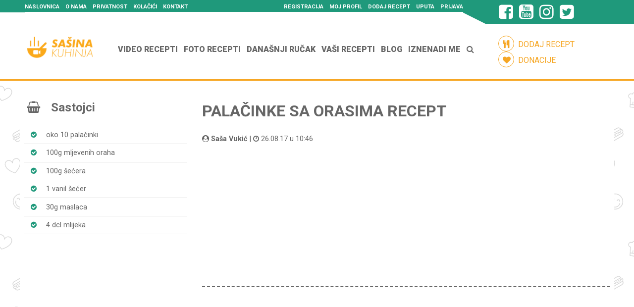

--- FILE ---
content_type: text/html; charset=UTF-8
request_url: https://sasina-kuhinja.com/videorecepti/video-rolane-palacinke-orasima
body_size: 33201
content:
<!DOCTYPE html>
<html lang="en">
<head>
  <meta charset="UTF-8">
  <meta name="viewport" content="width=device-width, initial-scale=1.0">
  <meta http-equiv="X-UA-Compatible" content="ie=edge">
  <meta name="description" content="Sašina kuhinja | Dođite ovdje svaki dan jer recept Vam jedan dam">
  <title>Sašina kuhinja | Palačinke sa orasima recept | Sašina kuhinja</title>
  <link rel="apple-touch-icon" sizes="57x57" href="https://sasina-kuhinja.com/wp-content/themes/sasina-kuhinja-2017/img/icons/apple-icon-57x57.png">
  <link rel="apple-touch-icon" sizes="60x60" href="https://sasina-kuhinja.com/wp-content/themes/sasina-kuhinja-2017/img/icons/apple-icon-60x60.png">
  <link rel="apple-touch-icon" sizes="72x72" href="https://sasina-kuhinja.com/wp-content/themes/sasina-kuhinja-2017/img/icons/apple-icon-72x72.png">
  <link rel="apple-touch-icon" sizes="76x76" href="https://sasina-kuhinja.com/wp-content/themes/sasina-kuhinja-2017/img/icons/apple-icon-76x76.png">
  <link rel="apple-touch-icon" sizes="114x114" href="https://sasina-kuhinja.com/wp-content/themes/sasina-kuhinja-2017/img/icons/apple-icon-114x114.png">
  <link rel="apple-touch-icon" sizes="120x120" href="https://sasina-kuhinja.com/wp-content/themes/sasina-kuhinja-2017/img/icons/apple-icon-120x120.png">
  <link rel="apple-touch-icon" sizes="144x144" href="https://sasina-kuhinja.com/wp-content/themes/sasina-kuhinja-2017/img/icons/apple-icon-144x144.png">
  <link rel="apple-touch-icon" sizes="152x152" href="https://sasina-kuhinja.com/wp-content/themes/sasina-kuhinja-2017/img/icons/apple-icon-152x152.png">
  <link rel="apple-touch-icon" sizes="180x180" href="https://sasina-kuhinja.com/wp-content/themes/sasina-kuhinja-2017/img/icons/apple-icon-180x180.png">
  <link rel="icon" type="image/png" sizes="192x192"  href="https://sasina-kuhinja.com/wp-content/themes/sasina-kuhinja-2017/img/icons/android-icon-192x192.png">
  <link rel="icon" type="image/png" sizes="32x32" href="https://sasina-kuhinja.com/wp-content/themes/sasina-kuhinja-2017/img/icons/favicon-32x32.png">
  <link rel="icon" type="image/png" sizes="96x96" href="https://sasina-kuhinja.com/wp-content/themes/sasina-kuhinja-2017/img/icons/favicon-96x96.png">
  <link rel="icon" type="image/png" sizes="16x16" href="https://sasina-kuhinja.com/wp-content/themes/sasina-kuhinja-2017/img/icons/favicon-16x16.png">
  <link rel="manifest" href="https://sasina-kuhinja.com/wp-content/themes/sasina-kuhinja-2017/img/icons/manifest.json">
  <meta name="msapplication-TileColor" content="#ffffff">
  <meta name="msapplication-TileImage" content="https://sasina-kuhinja.com/wp-content/themes/sasina-kuhinja-2017/img/icons/ms-icon-144x144.png">
  <meta name="theme-color" content="#ffffff">
  
	<!-- This site is optimized with the Yoast SEO plugin v15.7 - https://yoast.com/wordpress/plugins/seo/ -->
	<meta name="description" content="Palačinke sa orasima recept koji ćete obožavati. Okus je zaista izuzetan, kao iz nekog restorana. Odlična ideja kada ostane palačinku od dan ranije" />
	<meta name="robots" content="index, follow, max-snippet:-1, max-image-preview:large, max-video-preview:-1" />
	<link rel="canonical" href="https://sasina-kuhinja.com/videorecepti/video-rolane-palacinke-orasima" />
	<meta property="og:locale" content="hr_HR" />
	<meta property="og:type" content="article" />
	<meta property="og:title" content="Palačinke sa orasima recept | Sašina kuhinja" />
	<meta property="og:description" content="Palačinke sa orasima recept koji ćete obožavati. Okus je zaista izuzetan, kao iz nekog restorana. Odlična ideja kada ostane palačinku od dan ranije" />
	<meta property="og:url" content="https://sasina-kuhinja.com/videorecepti/video-rolane-palacinke-orasima" />
	<meta property="og:site_name" content="Sašina kuhinja" />
	<meta property="article:publisher" content="https://www.facebook.com/sasinakuhinja/" />
	<meta property="article:modified_time" content="2020-11-18T12:33:23+00:00" />
	<meta property="og:image" content="https://sasina-kuhinja.com/wp-content/uploads/2017/08/X_8.jpg" />
	<meta property="og:image:width" content="2048" />
	<meta property="og:image:height" content="1356" />
	<meta name="twitter:card" content="summary" />
	<meta name="twitter:label1" content="Procijenjeno vrijeme čitanja">
	<meta name="twitter:data1" content="1 minuta">
	<script type="application/ld+json" class="yoast-schema-graph">{"@context":"https://schema.org","@graph":[{"@type":"WebSite","@id":"https://sasina-kuhinja.com/#website","url":"https://sasina-kuhinja.com/","name":"Sa\u0161ina kuhinja","description":"Do\u0111ite ovdje svaki dan jer recept Vam jedan dam","potentialAction":[{"@type":"SearchAction","target":"https://sasina-kuhinja.com/?s={search_term_string}","query-input":"required name=search_term_string"}],"inLanguage":"hr"},{"@type":"ImageObject","@id":"https://sasina-kuhinja.com/videorecepti/video-rolane-palacinke-orasima#primaryimage","inLanguage":"hr","url":"https://sasina-kuhinja.com/wp-content/uploads/2017/08/X_8.jpg","width":2048,"height":1356,"caption":"pala\u010dinke sa orasima"},{"@type":"WebPage","@id":"https://sasina-kuhinja.com/videorecepti/video-rolane-palacinke-orasima#webpage","url":"https://sasina-kuhinja.com/videorecepti/video-rolane-palacinke-orasima","name":"Pala\u010dinke sa orasima recept | Sa\u0161ina kuhinja","isPartOf":{"@id":"https://sasina-kuhinja.com/#website"},"primaryImageOfPage":{"@id":"https://sasina-kuhinja.com/videorecepti/video-rolane-palacinke-orasima#primaryimage"},"datePublished":"2017-08-26T08:46:27+00:00","dateModified":"2020-11-18T12:33:23+00:00","description":"Pala\u010dinke sa orasima recept koji \u0107ete obo\u017eavati. Okus je zaista izuzetan, kao iz nekog restorana. Odli\u010dna ideja kada ostane pala\u010dinku od dan ranije","inLanguage":"hr","potentialAction":[{"@type":"ReadAction","target":["https://sasina-kuhinja.com/videorecepti/video-rolane-palacinke-orasima"]}]}]}</script>
	<!-- / Yoast SEO plugin. -->


<link rel='dns-prefetch' href='//s.w.org' />
		<script type="text/javascript">
			window._wpemojiSettings = {"baseUrl":"https:\/\/s.w.org\/images\/core\/emoji\/13.0.1\/72x72\/","ext":".png","svgUrl":"https:\/\/s.w.org\/images\/core\/emoji\/13.0.1\/svg\/","svgExt":".svg","source":{"concatemoji":"https:\/\/sasina-kuhinja.com\/wp-includes\/js\/wp-emoji-release.min.js?ver=5.6.16"}};
			!function(e,a,t){var n,r,o,i=a.createElement("canvas"),p=i.getContext&&i.getContext("2d");function s(e,t){var a=String.fromCharCode;p.clearRect(0,0,i.width,i.height),p.fillText(a.apply(this,e),0,0);e=i.toDataURL();return p.clearRect(0,0,i.width,i.height),p.fillText(a.apply(this,t),0,0),e===i.toDataURL()}function c(e){var t=a.createElement("script");t.src=e,t.defer=t.type="text/javascript",a.getElementsByTagName("head")[0].appendChild(t)}for(o=Array("flag","emoji"),t.supports={everything:!0,everythingExceptFlag:!0},r=0;r<o.length;r++)t.supports[o[r]]=function(e){if(!p||!p.fillText)return!1;switch(p.textBaseline="top",p.font="600 32px Arial",e){case"flag":return s([127987,65039,8205,9895,65039],[127987,65039,8203,9895,65039])?!1:!s([55356,56826,55356,56819],[55356,56826,8203,55356,56819])&&!s([55356,57332,56128,56423,56128,56418,56128,56421,56128,56430,56128,56423,56128,56447],[55356,57332,8203,56128,56423,8203,56128,56418,8203,56128,56421,8203,56128,56430,8203,56128,56423,8203,56128,56447]);case"emoji":return!s([55357,56424,8205,55356,57212],[55357,56424,8203,55356,57212])}return!1}(o[r]),t.supports.everything=t.supports.everything&&t.supports[o[r]],"flag"!==o[r]&&(t.supports.everythingExceptFlag=t.supports.everythingExceptFlag&&t.supports[o[r]]);t.supports.everythingExceptFlag=t.supports.everythingExceptFlag&&!t.supports.flag,t.DOMReady=!1,t.readyCallback=function(){t.DOMReady=!0},t.supports.everything||(n=function(){t.readyCallback()},a.addEventListener?(a.addEventListener("DOMContentLoaded",n,!1),e.addEventListener("load",n,!1)):(e.attachEvent("onload",n),a.attachEvent("onreadystatechange",function(){"complete"===a.readyState&&t.readyCallback()})),(n=t.source||{}).concatemoji?c(n.concatemoji):n.wpemoji&&n.twemoji&&(c(n.twemoji),c(n.wpemoji)))}(window,document,window._wpemojiSettings);
		</script>
		<style type="text/css">
img.wp-smiley,
img.emoji {
	display: inline !important;
	border: none !important;
	box-shadow: none !important;
	height: 1em !important;
	width: 1em !important;
	margin: 0 .07em !important;
	vertical-align: -0.1em !important;
	background: none !important;
	padding: 0 !important;
}
</style>
	<link rel='stylesheet' id='wp-block-library-css'  href='https://sasina-kuhinja.com/wp-includes/css/dist/block-library/style.min.css?ver=5.6.16' type='text/css' media='all' />
<link rel='stylesheet' id='dashicons-css'  href='https://sasina-kuhinja.com/wp-includes/css/dashicons.min.css?ver=5.6.16' type='text/css' media='all' />
<link rel='stylesheet' id='post-views-counter-frontend-css'  href='https://sasina-kuhinja.com/wp-content/plugins/post-views-counter/css/frontend.css?ver=1.3.3' type='text/css' media='all' />
<link rel='stylesheet' id='roboto-css'  href='https://fonts.googleapis.com/css?family=Roboto%3A300%2C400%2C700%2C900&#038;subset=latin-ext&#038;ver=5.6.16' type='text/css' media='all' />
<link rel='stylesheet' id='fontawesome-css'  href='https://cdnjs.cloudflare.com/ajax/libs/font-awesome/4.7.0/css/font-awesome.min.css?ver=5.6.16' type='text/css' media='all' />
<link rel='stylesheet' id='slick-css'  href='https://cdnjs.cloudflare.com/ajax/libs/slick-carousel/1.6.0/slick.min.css?ver=5.6.16' type='text/css' media='all' />
<link rel='stylesheet' id='slicktheme-css'  href='https://cdnjs.cloudflare.com/ajax/libs/slick-carousel/1.6.0/slick-theme.min.css?ver=5.6.16' type='text/css' media='all' />
<link rel='stylesheet' id='tag-editor-css'  href='https://cdnjs.cloudflare.com/ajax/libs/tag-editor/1.0.20/jquery.tag-editor.min.css?ver=5.6.16' type='text/css' media='all' />
<link rel='stylesheet' id='sk_theme_style-css'  href='https://sasina-kuhinja.com/wp-content/themes/sasina-kuhinja-2017/style.css?v=3.0&#038;ver=5.6.16' type='text/css' media='all' />
<script type='text/javascript' src='https://sasina-kuhinja.com/wp-includes/js/jquery/jquery.min.js?ver=3.5.1' id='jquery-core-js'></script>
<script type='text/javascript' src='https://sasina-kuhinja.com/wp-includes/js/jquery/jquery-migrate.min.js?ver=3.3.2' id='jquery-migrate-js'></script>
<script type='text/javascript' src='https://cdnjs.cloudflare.com/ajax/libs/jqueryui/1.12.1/jquery-ui.min.js?ver=5.6.16' id='jqueryui-js'></script>
<script type='text/javascript' src='https://cdnjs.cloudflare.com/ajax/libs/caret/1.0.0/jquery.caret.min.js?ver=5.6.16' id='caret-js'></script>
<script type='text/javascript' src='https://cdnjs.cloudflare.com/ajax/libs/slick-carousel/1.6.0/slick.min.js?ver=5.6.16' id='slickjs-js'></script>
<script type='text/javascript' src='https://www.google.com/recaptcha/api.js?ver=5.6.16' id='recaptcha-js'></script>
<script type='text/javascript' src='https://cdnjs.cloudflare.com/ajax/libs/tag-editor/1.0.20/jquery.tag-editor.min.js?ver=5.6.16' id='tag-editor-js'></script>
<link rel="https://api.w.org/" href="https://sasina-kuhinja.com/wp-json/" /><link rel="EditURI" type="application/rsd+xml" title="RSD" href="https://sasina-kuhinja.com/xmlrpc.php?rsd" />
<link rel="wlwmanifest" type="application/wlwmanifest+xml" href="https://sasina-kuhinja.com/wp-includes/wlwmanifest.xml" /> 
<link rel='shortlink' href='https://sasina-kuhinja.com/?p=2873' />
<link rel="alternate" type="application/json+oembed" href="https://sasina-kuhinja.com/wp-json/oembed/1.0/embed?url=https%3A%2F%2Fsasina-kuhinja.com%2Fvideorecepti%2Fvideo-rolane-palacinke-orasima" />
<link rel="alternate" type="text/xml+oembed" href="https://sasina-kuhinja.com/wp-json/oembed/1.0/embed?url=https%3A%2F%2Fsasina-kuhinja.com%2Fvideorecepti%2Fvideo-rolane-palacinke-orasima&#038;format=xml" />
<meta property="fb:app_id" content="1292967320774003"/><meta name="generator" content="Site Kit by Google 1.96.0" />
<!-- begin LH Instant Articles meta output -->
<meta property="fb:pages" content="702020659902870" />
<!-- end LH Instant Articles meta output -->
<script async src="https://fundingchoicesmessages.google.com/i/pub-8844558880296343?ers=1" nonce="JTdRC3q2Q0T01q61Jvs7Uw"></script><script nonce="JTdRC3q2Q0T01q61Jvs7Uw">(function() {function signalGooglefcPresent() {if (!window.frames['googlefcPresent']) {if (document.body) {const iframe = document.createElement('iframe'); iframe.style = 'width: 0; height: 0; border: none; z-index: -1000; left: -1000px; top: -1000px;'; iframe.style.display = 'none'; iframe.name = 'googlefcPresent'; document.body.appendChild(iframe);} else {setTimeout(signalGooglefcPresent, 0);}}}signalGooglefcPresent();})();</script>   <!--[if lt IE 9]>
  <script src="https://oss.maxcdn.com/html5shiv/3.7.2/html5shiv.min.js"></script>
  <script src="https://oss.maxcdn.com/respond/1.4.2/respond.min.js"></script>
  <![endif]-->
<!-- Google tag (gtag.js) -->
<script async src="https://www.googletagmanager.com/gtag/js?id=G-PLL4C3SE1G"></script>
<script>
  window.dataLayer = window.dataLayer || [];
  function gtag(){dataLayer.push(arguments);}
  gtag('js', new Date());

  gtag('config', 'G-PLL4C3SE1G');
</script> 
  <!-- GOOGLE ANALYTICS START OLD -->
  <!-- 20220914 script>
		(function(i,s,o,g,r,a,m){i['GoogleAnalyticsObject']=r;i[r]=i[r]||function(){
		(i[r].q=i[r].q||[]).push(arguments)},i[r].l=1*new Date();a=s.createElement(o),
		m=s.getElementsByTagName(o)[0];a.async=1;a.src=g;m.parentNode.insertBefore(a,m)
		})(window,document,'script','https://www.google-analytics.com/analytics.js','ga');

		ga('create', 'UA-86224721-1', 'auto');
		ga('send', 'pageview');
	</script-->
  <!-- GOOGLE ANALYTICS STOP -->
  <!-- GOOGLE ADSENSE START -->
<!-- privremeno iskljuceno zbog novog koda, usidreni oglas dela neki freeze jsa  -->
  <!--script async
	src="//pagead2.googlesyndication.com/pagead/js/adsbygoogle.js?client=ca-pub-8844558880296343"></script>
	<script>
    (adsbygoogle = window.adsbygoogle || []).pauseAdRequests=1;
    (adsbygoogle = window.adsbygoogle || []).push({
      google_ad_client: "ca-pub-8844558880296343",
      enable_page_level_ads: true
    });
	</script-->
<script async src="https://pagead2.googlesyndication.com/pagead/js/adsbygoogle.js?client=ca-pub-8844558880296343"
     crossorigin="anonymous"></script>

  <!--script data-ad-client="ca-pub-8844558880296343" async src="https://pagead2.googlesyndication.com/pagead/js/adsbygoogle.js"></script-->

  <!-- GOOGLE ADSENSE STOP -->
  <!-- GOOGLE ADSENSE 2 START -->
  <!--<script async src="//pagead2.googlesyndication.com/pagead/js/adsbygoogle.js"></script>
  <script>
    (adsbygoogle = window.adsbygoogle || []).push({
        google_ad_client: "ca-pub-8844558880296343",
        enable_page_level_ads: true
    });
</script>-->
  <!-- GOOGLE ADSENSE -->
  <!-- IA START -->
  <meta property="fb:pages" content="702020659902870" />
  <!-- IA STOP -->
</head>
<body>
  <!-- ======================== HEADER START ======================== -->
  <div id="header">
    <div class="menu-pages">
      <div class="container">
        <div class="mobile-navigation">
          <ul>
            <li>
              <a href="#" data-menu-toggle>
                <i class="fa" aria-hidden="true"></i>
              </a>
            </li>
          </ul>
          <a href="https://sasina-kuhinja.com/">
            <img src="https://sasina-kuhinja.com/wp-content/themes/sasina-kuhinja-2017/img/sasina-kuhinja.png?ver=111" alt="Sašina Kuhinja">
          </a>
        </div><!-- /.mobile-navigation -->
        <div class="navigation">
          <div class="left">
            <div class="menu-stranice-container"><ul id="menu-stranice" class="menu"><li id="menu-item-975" class="menu-item menu-item-type-post_type menu-item-object-page menu-item-home menu-item-975"><a href="https://sasina-kuhinja.com/">Naslovnica</a></li>
<li id="menu-item-977" class="menu-item menu-item-type-post_type menu-item-object-page menu-item-977"><a href="https://sasina-kuhinja.com/sto-sasina-kuhinja">O nama</a></li>
<li id="menu-item-5734" class="menu-item menu-item-type-post_type menu-item-object-page menu-item-5734"><a href="https://sasina-kuhinja.com/pravila-privatnosti">Privatnost</a></li>
<li id="menu-item-5733" class="menu-item menu-item-type-post_type menu-item-object-page menu-item-5733"><a href="https://sasina-kuhinja.com/kolacici">Kolačići</a></li>
<li id="menu-item-978" class="menu-item menu-item-type-post_type menu-item-object-page menu-item-978"><a href="https://sasina-kuhinja.com/kontakt">Kontakt</a></li>
</ul></div>          </div><!-- /.left -->
          <div class="right">
            <div class="menu-korisnici-container"><ul id="menu-korisnici" class="menu"><li id="menu-item-1580" class="menu-item menu-item-type-post_type menu-item-object-page menu-item-1580"><a href="https://sasina-kuhinja.com/registracija">Registracija</a></li>
<li id="menu-item-1579" class="menu-item menu-item-type-post_type menu-item-object-page menu-item-1579"><a href="https://sasina-kuhinja.com/moj-profil">Moj profil</a></li>
<li id="menu-item-1578" class="menu-item menu-item-type-post_type menu-item-object-page menu-item-1578"><a href="https://sasina-kuhinja.com/novi-recept">Dodaj recept</a></li>
<li id="menu-item-1778" class="menu-item menu-item-type-post_type menu-item-object-page menu-item-1778"><a href="https://sasina-kuhinja.com/uputa-pisanje-recepta">Uputa</a></li>
<li><a rel="nofollow" href="https://sasina-kuhinja.com/wp-login.php">Prijava</a></li></ul></div>          </div><!-- /.right -->
        </div><!-- /.navigation -->
        <div class="social">
          <ul class="social-items">
            <li class="mobile-search">
              <a href="#" data-search>
                <i class="fa fa-search" aria-hidden="true"></i>
              </a>
            </li>
            <li>
              <a href="https://www.facebook.com/sasinakuhinja/" target="_blank" rel="noreferrer"> 
                <i class="fa fa-facebook-square" aria-hidden="true"></i>
              </a>
            </li>
            <li>
              <a href="https://www.youtube.com/user/ufousonlo" target="_blank" rel="noreferrer">
                <i class="fa fa-youtube-square" aria-hidden="true"></i>
              </a>
            </li>
            <li>
              <a href="https://www.instagram.com/sasinakuhinja/" target="_blank" rel="noreferrer">
                <i class="fa fa-instagram" aria-hidden="true"></i>
              </a>
            </li>
            <li>
              <a href="https://twitter.com/SasinaKuhinja" target="_blank" rel="noreferrer">
                <i class="fa fa-twitter-square" aria-hidden="true"></i>
              </a>
            </li>
          </ul>
        </div><!-- /.social -->
      </div><!-- /.container -->
    </div><!-- /.menu-top -->
    <div class="menu-categories">
      <div class="container">
        <div class="left">
          <div class="logo">
            <a href="https://sasina-kuhinja.com/">
              <img src="https://sasina-kuhinja.com/wp-content/themes/sasina-kuhinja-2017/img/sasina-kuhinja.png?ver=111" alt="Sašina Kuhinja">
            </a>
          </div><!-- /.logo -->
          <div class="menu-kategorije-container"><ul id="menu-kategorije" class="header-nav-categories"><li id="menu-item-979" class="menu-item menu-item-type-post_type_archive menu-item-object-videorecepti menu-item-979"><a href="https://sasina-kuhinja.com/videorecepti">Video Recepti</a></li>
<li id="menu-item-1435" class="menu-item menu-item-type-post_type_archive menu-item-object-recepti menu-item-1435"><a href="https://sasina-kuhinja.com/recepti">Foto Recepti</a></li>
<li id="menu-item-4630" class="menu-item menu-item-type-post_type_archive menu-item-object-danasnji-rucak menu-item-4630"><a href="https://sasina-kuhinja.com/danasnji-rucak">Današnji ručak</a></li>
<li id="menu-item-1746" class="menu-item menu-item-type-post_type_archive menu-item-object-user_recipes menu-item-1746"><a href="https://sasina-kuhinja.com/user_recipes">Vaši recepti</a></li>
<li id="menu-item-4614" class="menu-item menu-item-type-post_type menu-item-object-page current_page_parent menu-item-4614"><a href="https://sasina-kuhinja.com/blog">Blog</a></li>
<li id="menu-item-982" class="menu-item menu-item-type-post_type menu-item-object-page menu-item-982"><a href="https://sasina-kuhinja.com/iznenadi-me">Iznenadi me</a></li>
</ul></div>        </div><!-- /.left -->
        <div class="right">
          <a href="https://sasina-kuhinja.com/novi-recept" class="cta2">
              <i class="fa fa-cutlery" aria-hidden="true"></i>
		<span>Dodaj recept</span>
          </a><!-- /.cta -->
          <a href="https://sasina-kuhinja.com/donacije" class="cta2">
              <i class="fa fa-heart" aria-hidden="true"></i>
		<span>Donacije</span>
          </a><!-- /.cta -->
        </div><!-- /.right -->
      </div><!-- /.container -->
    </div><!-- /.menu-main -->
    <div class="menu-mobile"><ul id="menu-mobile" class=""><li id="menu-item-992" class="menu-item menu-item-type-post_type menu-item-object-page menu-item-home menu-item-992"><a href="https://sasina-kuhinja.com/">Naslovnica</a></li>
<li id="menu-item-996" class="menu-item menu-item-type-post_type_archive menu-item-object-videorecepti menu-item-996"><a href="https://sasina-kuhinja.com/videorecepti">Video Recepti</a></li>
<li id="menu-item-1434" class="menu-item menu-item-type-post_type_archive menu-item-object-recepti menu-item-1434"><a href="https://sasina-kuhinja.com/recepti">Foto Recepti</a></li>
<li id="menu-item-4629" class="menu-item menu-item-type-post_type_archive menu-item-object-danasnji-rucak menu-item-4629"><a href="https://sasina-kuhinja.com/danasnji-rucak">Današnji ručak</a></li>
<li id="menu-item-1745" class="menu-item menu-item-type-post_type_archive menu-item-object-user_recipes menu-item-1745"><a href="https://sasina-kuhinja.com/user_recipes">Vaši recepti</a></li>
<li id="menu-item-991" class="menu-item menu-item-type-post_type menu-item-object-page current_page_parent menu-item-991"><a href="https://sasina-kuhinja.com/blog">Blog</a></li>
<li id="menu-item-990" class="menu-item menu-item-type-post_type menu-item-object-page menu-item-990"><a href="https://sasina-kuhinja.com/iznenadi-me">Iznenadi me</a></li>
<li id="menu-item-994" class="menu-item menu-item-type-post_type menu-item-object-page menu-item-994"><a href="https://sasina-kuhinja.com/sto-sasina-kuhinja">O nama</a></li>
<li id="menu-item-993" class="menu-item menu-item-type-post_type menu-item-object-page menu-item-993"><a href="https://sasina-kuhinja.com/oglasavanje-sasinoj-kuhinji">Marketing</a></li>
<li id="menu-item-14057" class="menu-item menu-item-type-post_type menu-item-object-page menu-item-14057"><a href="https://sasina-kuhinja.com/donacije">Donacije</a></li>
<li id="menu-item-995" class="menu-item menu-item-type-post_type menu-item-object-page menu-item-995"><a href="https://sasina-kuhinja.com/kontakt">Kontakt</a></li>
<li><a rel="nofollow" href="https://sasina-kuhinja.com/wp-login.php">Prijava</a></li></ul></div>    <div class="search-overlay">
      <div class="search-box">
        <form role="search" method="GET" action="https://sasina-kuhinja.com/">
          <button type="submit">
            <i class="fa fa-search"></i>
          </button>
          <input type="text" id="s" name="s" placeholder="Pronađite savršenu poslasticu!">
        </form>
      </div><!-- /.search-box -->
    </div><!-- /.search-overlay -->
  </div><!-- /#header -->
  <!-- ======================== HEADER STOP ======================== -->
  <div id="content">
    <div class="container">
                <div class="post-single-left">
              <h2 class="ingredients-title" data-ingredients-toggle>
              <i class="fa fa-shopping-basket" aria-hidden="true"></i>
              Sastojci <span><small>Otvori listu sastojaka</small><i class="fa fa-chevron-circle-down" aria-hidden="true"></i></span>
            </h2>
            <ul class="ingredients">
                                <li>
                    <i class="fa fa-check-circle" aria-hidden="true"></i>
                    oko 10 palačinki                  </li>
                                <li>
                    <i class="fa fa-check-circle" aria-hidden="true"></i>
                    100g mljevenih oraha                  </li>
                                <li>
                    <i class="fa fa-check-circle" aria-hidden="true"></i>
                    100g šećera                  </li>
                                <li>
                    <i class="fa fa-check-circle" aria-hidden="true"></i>
                    1 vanil šećer                  </li>
                                <li>
                    <i class="fa fa-check-circle" aria-hidden="true"></i>
                    30g maslaca                  </li>
                                <li>
                    <i class="fa fa-check-circle" aria-hidden="true"></i>
                    4 dcl mlijeka                  </li>
                          </ul>
            <!--<div class="desktop-ad">
              <script async src="//pagead2.googlesyndication.com/pagead/js/adsbygoogle.js"></script>-->
              <!-- Sidebar - Sastojci -->
            <!--  <ins class="adsbygoogle"
                  style="display:block"
                  data-ad-client="ca-pub-8844558880296343"
                  data-ad-slot="9906851917"
                  data-ad-format="auto"></ins>
              <script>
              (adsbygoogle = window.adsbygoogle || []).push({});
              </script>
            </div>--><!-- /.desktop-ad -->
          </div><!-- /.post-single-left -->
          <div class="post-single-right">
            <h1 class="post-single-title">Palačinke sa orasima recept</h1>
            <p class="post-single-meta">
              <i class="fa fa-user-circle" aria-hidden="true"></i>
              <a href="#">Saša Vukić</a>
              |
              <i class="fa fa-clock-o" aria-hidden="true"></i>
              26.08.17 u 10:46              <!--script async src="//pagead2.googlesyndication.com/pagead/js/adsbygoogle.js"></script-->
              <!-- Sendvic Vrh -->
              <ins class="adsbygoogle"
                  style="display:block"
                  data-ad-client="ca-pub-8844558880296343"
                  data-ad-slot="8944410635"
                  data-ad-format="auto"></ins>
              <script>
              (adsbygoogle = window.adsbygoogle || []).push({});
              </script>
            </p>
            <figure class="op-interactive">
              <iframe title="Rolane palačinke sa orasima - Sašina kuhinja" width="800" height="450" src="https://www.youtube.com/embed/vG9wq-XWyFo?feature=oembed" frameborder="0" allow="accelerometer; autoplay; clipboard-write; encrypted-media; gyroscope; picture-in-picture; web-share" referrerpolicy="strict-origin-when-cross-origin" allowfullscreen></iframe>            </figure>
            <h2>
              <i class="fa fa-book" aria-hidden="true"></i>
              Recept

	      <!--script async src="https://pagead2.googlesyndication.com/pagead/js/adsbygoogle.js?client=ca-pub-8844558880296343"
	      crossorigin="anonymous"></script-->
	      <!-- Ispod oglasa - novo -->
	      <ins class="adsbygoogle"
	      style="display:block"
	      data-ad-client="ca-pub-8844558880296343"
	      data-ad-slot="1563967926"
	      data-ad-format="auto"></ins>
	      <script>
	      (adsbygoogle = window.adsbygoogle || []).push({});
	      </script>


            </h2>
            <article>
              <p>Palačinke sa orasima recept. Meni osobno najukujsnije <a href="https://sasina-kuhinja.com/videorecepti/video-pancakes-basic-recipe-palacinke-osnovni-recept">palačinke</a> a priprema i recept su i više nego jednostavni. Idealno kada vam ostane <a href="https://sasina-kuhinja.com/videorecepti/video-palacinke-sa-mineralnom-kiselom-vodom">palačinki</a> a malo za promjenu od onih klasičnih zapečenih sa sirom, koje svi znamo pripremati sa vremena na vrijeme. Pisani recept se nastavlja niže ispod video preporuka za slične recepte:</p>
<p>ne propustite i ove video recepte:</p>
<blockquote><p>&gt;&gt; <a href="https://sasina-kuhinja.com/videorecepti/recept-za-palacinke-20-komada">palačinke dvadeset komada</a></p></blockquote>
<p>&gt;&gt; <a href="https://sasina-kuhinja.com/videorecepti/video-easiest-cake-in-the-world-najjednostavnija-torta-svijetu">jednostavna oreo torta od palačinki</a></p>
<p>&gt;&gt; <a href="https://sasina-kuhinja.com/videorecepti/pohane-palacinke-sa-mljevenim-mesom-i-sunkom-sirom">pohane palačinke punjene šunkom i sirom</a></p>
<p>&gt;&gt; <a href="https://sasina-kuhinja.com/recepti/prazne-tamne-palacinke-savrsenog-okusa">tamne palačinke bez ičega a opet tako ukusne</a></p>
<p>pisani recept se nastavlja ispod&#8230;</p>
<ins class="adsbygoogle" style="display:block; text-align:center;" data-ad-format="fluid" data-ad-layout="in-article" data-ad-client="ca-pub-8844558880296343" data-ad-slot="1762555692"></ins><script>(adsbygoogle = window.adsbygoogle || []).push({});</script>
<ol>
<li>Pomiješati mljevene <a href="https://youtu.be/JcnpPMd5nxE">orahe</a>, šećer i vanil šećer. Točne količine su navedene, osim u videu, i gore u popisu sastojaka (piše: otvori za listu sastojaka)</li>
<li>Na svaku palačinku staviti podjednako nadjeva, oko jednu i pol veliku žlicu, pa zamotati i slagati na lim premazan maslacem</li>
<li>Zaliti sa mlijekom i pričekati kratko da palačinke upiju dio <a href="https://youtu.be/aiKJhNaMCXM">mlijeka</a> pa posipati sa preostalim nadjevom</li>
<li>Rolane palačinke sa orasima peći oko pola sata na 200 C tj. dok se mlijeko skoro u potpunosti ne reducira</li>
<li>Nakon proteka vremena i nakon što je zapečeno kratko ohladite i poslužite</li>
</ol>
<p><img loading="lazy" class="alignnone wp-image-2880 size-full" src="https://sasina-kuhinja.com/wp-content/uploads/2017/08/X_7.jpg" alt="palačinke sa orasima" width="2048" height="1356" srcset="https://sasina-kuhinja.com/wp-content/uploads/2017/08/X_7.jpg 2048w, https://sasina-kuhinja.com/wp-content/uploads/2017/08/X_7-500x331.jpg 500w, https://sasina-kuhinja.com/wp-content/uploads/2017/08/X_7-768x509.jpg 768w, https://sasina-kuhinja.com/wp-content/uploads/2017/08/X_7-1024x678.jpg 1024w" sizes="(max-width: 2048px) 100vw, 2048px" /></p>
<ins class="adsbygoogle" style="display:block; text-align:center;" data-ad-format="fluid" data-ad-layout="in-article" data-ad-client="ca-pub-8844558880296343" data-ad-slot="2399838181"></ins> <script>(adsbygoogle = window.adsbygoogle || []).push({});</script>
<p><img loading="lazy" class="alignnone wp-image-2882 size-full" src="https://sasina-kuhinja.com/wp-content/uploads/2017/08/X_8.jpg" alt="palačinke sa orasima" width="2048" height="1356" srcset="https://sasina-kuhinja.com/wp-content/uploads/2017/08/X_8.jpg 2048w, https://sasina-kuhinja.com/wp-content/uploads/2017/08/X_8-500x331.jpg 500w, https://sasina-kuhinja.com/wp-content/uploads/2017/08/X_8-768x509.jpg 768w, https://sasina-kuhinja.com/wp-content/uploads/2017/08/X_8-1024x678.jpg 1024w" sizes="(max-width: 2048px) 100vw, 2048px" /></p>
<p>Umjesto oraha možete pripremiti i sa <a href="https://youtu.be/vOiaiqt_M_A">lješnjacima</a>, jednako je ukusno a ako imate manji broj palačinki, možete ih slagati u <a href="https://youtu.be/TM0qG-1XnTU">lepezu</a> jednu pored druge a video za takav način pripreme, također možete pogledati na mojim stranicama. Za bolju i jasniju sliku u brzom video receptu pogledajte kako sam ja pripremao rolane palačinke sa orasima</p>
<div class="mj-pf-widget"

style="width:100%; height:450px"

data-client="sasina_kuhinja_spotlight"

data-country-code="HR"

data-zipcode="10000"

data-latitude-fallback="45.815399"

data-longitude-fallback="15.966568"

data-color-background="f0f0f0"

data-color-button="1787AE"

data-heading="Najnoviji katalozi"

data-label="Sadržaj osigurava: Njuškalo katalozi"

data-gdpr="0"

></div>

<script async src="https://widget.marktjagd.de/dist/latest/js/init.min.js"></script>            </article>
            <!--script async src="//pagead2.googlesyndication.com/pagead/js/adsbygoogle.js"></script-->
<!--script async src="https://pagead2.googlesyndication.com/pagead/js/adsbygoogle.js?client=ca-pub-8844558880296343"
     crossorigin="anonymous"></script-->
<!-- NOVO_PROVJERA -->
<ins class="adsbygoogle"
     style="display:block"
     data-ad-client="ca-pub-8844558880296343"
     data-ad-slot="4581637563"
     data-ad-format="auto"></ins>
<script>
     (adsbygoogle = window.adsbygoogle || []).push({});
</script>
            <!--<script async src="//pagead2.googlesyndication.com/pagead/js/adsbygoogle.js"></script>-->
            <div class="post-single-social">
              <a href="https://www.facebook.com/sharer/sharer.php?u=https%3A%2F%2Fsasina-kuhinja.com%2Fvideorecepti%2Fvideo-rolane-palacinke-orasima" target="_blank">
                <i class="fa fa-facebook-square" aria-hidden="true"></i>
              </a>
              <a href="https://twitter.com/intent/tweet?text=Palačinke%20sa%20orasima%20recept&amp;url=https%3A%2F%2Fsasina-kuhinja.com%2Fvideorecepti%2Fvideo-rolane-palacinke-orasima" target="_blank">
                <i class="fa fa-twitter-square" aria-hidden="true"></i>
              </a>
              <a href="https://plus.google.com/share?url=https%3A%2F%2Fsasina-kuhinja.com%2Fvideorecepti%2Fvideo-rolane-palacinke-orasima" target="_blank">
                <i class="fa fa-google-plus-square" aria-hidden="true"></i>
              </a>
            </div><!-- /.social -->
                        <!-- Facebook Comments Plugin for WordPress: http://peadig.com/wordpress-plugins/facebook-comments/ --><h3 class="fb-comments-title">Komentari</h3><div class="fb-comments" data-href="https://sasina-kuhinja.com/videorecepti/video-rolane-palacinke-orasima" data-numposts="10" data-width="100%" data-colorscheme="light"></div>            <section class="sk-ostali-recepti"><h2><i class="icon fas fa fa-cutlery"></i>Pogledajte i ostale recepte</h2><ul class="sk-ostali-recepti__container"><li class="sk-ostali-recepti__item><article class="sk-ostali-recepti__article videorecepti"><a class="sk-ostali-recepti__item-link" href="https://sasina-kuhinja.com/videorecepti/kolac-od-sira-recept">
				<h4 class="sk-ostali-recepti__item-title">Kolač od sira recept</h4>
				<div class="sk-ostali-recepti__item-thumbnail"><img width="1920" height="1080" src="https://sasina-kuhinja.com/wp-content/uploads/2023/07/kolac-od-sira-recept-sasina-kuhinja.jpg" class="attachment-post-thumbnail size-post-thumbnail wp-post-image" alt="kolač od sira recept" loading="lazy" srcset="https://sasina-kuhinja.com/wp-content/uploads/2023/07/kolac-od-sira-recept-sasina-kuhinja.jpg 1920w, https://sasina-kuhinja.com/wp-content/uploads/2023/07/kolac-od-sira-recept-sasina-kuhinja-500x281.jpg 500w, https://sasina-kuhinja.com/wp-content/uploads/2023/07/kolac-od-sira-recept-sasina-kuhinja-1024x576.jpg 1024w, https://sasina-kuhinja.com/wp-content/uploads/2023/07/kolac-od-sira-recept-sasina-kuhinja-768x432.jpg 768w, https://sasina-kuhinja.com/wp-content/uploads/2023/07/kolac-od-sira-recept-sasina-kuhinja-1536x864.jpg 1536w" sizes="(max-width: 1920px) 100vw, 1920px" /></div>
			</a></article></li><li class="sk-ostali-recepti__item><article class="sk-ostali-recepti__article videorecepti"><a class="sk-ostali-recepti__item-link" href="https://sasina-kuhinja.com/videorecepti/video-pita-od-blitve-i-sira-recept">
				<h4 class="sk-ostali-recepti__item-title">Pita od blitve i sira recept</h4>
				<div class="sk-ostali-recepti__item-thumbnail"><img width="2048" height="1356" src="https://sasina-kuhinja.com/wp-content/uploads/2018/06/x9logo.jpg" class="attachment-post-thumbnail size-post-thumbnail wp-post-image" alt="pita od blitve i sira" loading="lazy" srcset="https://sasina-kuhinja.com/wp-content/uploads/2018/06/x9logo.jpg 2048w, https://sasina-kuhinja.com/wp-content/uploads/2018/06/x9logo-500x331.jpg 500w, https://sasina-kuhinja.com/wp-content/uploads/2018/06/x9logo-768x509.jpg 768w, https://sasina-kuhinja.com/wp-content/uploads/2018/06/x9logo-1024x678.jpg 1024w" sizes="(max-width: 2048px) 100vw, 2048px" /></div>
			</a></article></li><li class="sk-ostali-recepti__item><article class="sk-ostali-recepti__article videorecepti"><a class="sk-ostali-recepti__item-link" href="https://sasina-kuhinja.com/videorecepti/video-2-dio-najjednostavniji-kolac-svijetu">
				<h4 class="sk-ostali-recepti__item-title">VIDEO - 2. DIO Najjednostavniji kolač na svijetu</h4>
				<div class="sk-ostali-recepti__item-thumbnail"><img width="2048" height="1356" src="https://sasina-kuhinja.com/wp-content/uploads/2017/06/y_1logo-5.jpg" class="attachment-post-thumbnail size-post-thumbnail wp-post-image" alt="" loading="lazy" srcset="https://sasina-kuhinja.com/wp-content/uploads/2017/06/y_1logo-5.jpg 2048w, https://sasina-kuhinja.com/wp-content/uploads/2017/06/y_1logo-5-500x331.jpg 500w, https://sasina-kuhinja.com/wp-content/uploads/2017/06/y_1logo-5-768x509.jpg 768w, https://sasina-kuhinja.com/wp-content/uploads/2017/06/y_1logo-5-1024x678.jpg 1024w" sizes="(max-width: 2048px) 100vw, 2048px" /></div>
			</a></article></li><li class="sk-ostali-recepti__item><article class="sk-ostali-recepti__article videorecepti"><a class="sk-ostali-recepti__item-link" href="https://sasina-kuhinja.com/videorecepti/sataras-przeni-oslic">
				<h4 class="sk-ostali-recepti__item-title">VIDEO - Sataraš i prženi oslić</h4>
				<div class="sk-ostali-recepti__item-thumbnail"><img width="2048" height="1356" src="https://sasina-kuhinja.com/wp-content/uploads/2017/02/y_9logo-1.jpg" class="attachment-post-thumbnail size-post-thumbnail wp-post-image" alt="" loading="lazy" srcset="https://sasina-kuhinja.com/wp-content/uploads/2017/02/y_9logo-1.jpg 2048w, https://sasina-kuhinja.com/wp-content/uploads/2017/02/y_9logo-1-500x331.jpg 500w, https://sasina-kuhinja.com/wp-content/uploads/2017/02/y_9logo-1-768x509.jpg 768w, https://sasina-kuhinja.com/wp-content/uploads/2017/02/y_9logo-1-1024x678.jpg 1024w" sizes="(max-width: 2048px) 100vw, 2048px" /></div>
			</a></article></li><li class="sk-ostali-recepti__item><article class="sk-ostali-recepti__article videorecepti"><a class="sk-ostali-recepti__item-link" href="https://sasina-kuhinja.com/videorecepti/video-vanilla-pudding-walnut-cookies-kiflice-puding-orasi">
				<h4 class="sk-ostali-recepti__item-title">Kiflice od masti sa pudingom vanilije i orasima</h4>
				<div class="sk-ostali-recepti__item-thumbnail"><img width="2048" height="1356" src="https://sasina-kuhinja.com/wp-content/uploads/2017/12/z_3logo.jpg" class="attachment-post-thumbnail size-post-thumbnail wp-post-image" alt="kiflice od masti" loading="lazy" srcset="https://sasina-kuhinja.com/wp-content/uploads/2017/12/z_3logo.jpg 2048w, https://sasina-kuhinja.com/wp-content/uploads/2017/12/z_3logo-500x331.jpg 500w, https://sasina-kuhinja.com/wp-content/uploads/2017/12/z_3logo-768x509.jpg 768w, https://sasina-kuhinja.com/wp-content/uploads/2017/12/z_3logo-1024x678.jpg 1024w" sizes="(max-width: 2048px) 100vw, 2048px" /></div>
			</a></article></li><li class="sk-ostali-recepti__item><article class="sk-ostali-recepti__article videorecepti"><a class="sk-ostali-recepti__item-link" href="https://sasina-kuhinja.com/videorecepti/sipana-pita-od-maka-i-jabuka-recept">
				<h4 class="sk-ostali-recepti__item-title">Sipana pita od maka i jabuka recept</h4>
				<div class="sk-ostali-recepti__item-thumbnail"><img width="1920" height="1080" src="https://sasina-kuhinja.com/wp-content/uploads/2023/10/sipana-pita-od-maka-i-jabuka-recept-sasina-kuhinja.jpg" class="attachment-post-thumbnail size-post-thumbnail wp-post-image" alt="sipana pita od maka i jabuka recept" loading="lazy" srcset="https://sasina-kuhinja.com/wp-content/uploads/2023/10/sipana-pita-od-maka-i-jabuka-recept-sasina-kuhinja.jpg 1920w, https://sasina-kuhinja.com/wp-content/uploads/2023/10/sipana-pita-od-maka-i-jabuka-recept-sasina-kuhinja-500x281.jpg 500w, https://sasina-kuhinja.com/wp-content/uploads/2023/10/sipana-pita-od-maka-i-jabuka-recept-sasina-kuhinja-1024x576.jpg 1024w, https://sasina-kuhinja.com/wp-content/uploads/2023/10/sipana-pita-od-maka-i-jabuka-recept-sasina-kuhinja-768x432.jpg 768w, https://sasina-kuhinja.com/wp-content/uploads/2023/10/sipana-pita-od-maka-i-jabuka-recept-sasina-kuhinja-1536x864.jpg 1536w" sizes="(max-width: 1920px) 100vw, 1920px" /></div>
			</a></article></li></ul></section>          </div><!-- /.post-single-right -->
            </div><!-- /.container -->
  </div><!-- /#content -->
  <!-- ======================== FOOTER START ======================== -->
  <div id="footer">
    <div class="container">
      <div class="footer-box-container">
        <div class="footer-box">
          <a href="https://sasina-kuhinja.com/"><img src="https://sasina-kuhinja.com/wp-content/themes/sasina-kuhinja-2017/img/logo.svg"></a>
          <p>Pratite nas:</p>
          <a href="https://www.facebook.com/sasinakuhinja/" target="_blank">
            <i class="fa fa-facebook-square"></i>
          </a>
          <a href="https://www.youtube.com/user/ufousonlo" target="_blank">
            <i class="fa fa-youtube-square"></i>
          </a>
          <a href="https://www.instagram.com/sasinakuhinja/" target="_blank" rel="noreferrer">
            <i class="fa fa-instagram" aria-hidden="true"></i>
          </a>
          <a href="https://twitter.com/SasinaKuhinja" target="_blank" rel="noreferrer">
            <i class="fa fa-twitter-square" aria-hidden="true"></i>
          </a>
        </div><!-- /.footer-box -->
        <div class="footer-box">
          <div class="menu-stranice-container"><ul id="menu-stranice-1" class="menu"><li class="menu-item menu-item-type-post_type menu-item-object-page menu-item-home menu-item-975"><a href="https://sasina-kuhinja.com/">Naslovnica</a></li>
<li class="menu-item menu-item-type-post_type menu-item-object-page menu-item-977"><a href="https://sasina-kuhinja.com/sto-sasina-kuhinja">O nama</a></li>
<li class="menu-item menu-item-type-post_type menu-item-object-page menu-item-5734"><a href="https://sasina-kuhinja.com/pravila-privatnosti">Privatnost</a></li>
<li class="menu-item menu-item-type-post_type menu-item-object-page menu-item-5733"><a href="https://sasina-kuhinja.com/kolacici">Kolačići</a></li>
<li class="menu-item menu-item-type-post_type menu-item-object-page menu-item-978"><a href="https://sasina-kuhinja.com/kontakt">Kontakt</a></li>
</ul></div>        </div><!-- /.footer-box -->
        <div class="footer-box">
          <div class="menu-kategorije-container"><ul id="menu-kategorije-1" class="menu"><li class="menu-item menu-item-type-post_type_archive menu-item-object-videorecepti menu-item-979"><a href="https://sasina-kuhinja.com/videorecepti">Video Recepti</a></li>
<li class="menu-item menu-item-type-post_type_archive menu-item-object-recepti menu-item-1435"><a href="https://sasina-kuhinja.com/recepti">Foto Recepti</a></li>
<li class="menu-item menu-item-type-post_type_archive menu-item-object-danasnji-rucak menu-item-4630"><a href="https://sasina-kuhinja.com/danasnji-rucak">Današnji ručak</a></li>
<li class="menu-item menu-item-type-post_type_archive menu-item-object-user_recipes menu-item-1746"><a href="https://sasina-kuhinja.com/user_recipes">Vaši recepti</a></li>
<li class="menu-item menu-item-type-post_type menu-item-object-page current_page_parent menu-item-4614"><a href="https://sasina-kuhinja.com/blog">Blog</a></li>
<li class="menu-item menu-item-type-post_type menu-item-object-page menu-item-982"><a href="https://sasina-kuhinja.com/iznenadi-me">Iznenadi me</a></li>
</ul></div>        </div><!-- /.footer-box -->
        <div class="footer-box">
          <div class="menu-korisnici-container"><ul id="menu-korisnici-1" class="menu"><li class="menu-item menu-item-type-post_type menu-item-object-page menu-item-1580"><a href="https://sasina-kuhinja.com/registracija">Registracija</a></li>
<li class="menu-item menu-item-type-post_type menu-item-object-page menu-item-1579"><a href="https://sasina-kuhinja.com/moj-profil">Moj profil</a></li>
<li class="menu-item menu-item-type-post_type menu-item-object-page menu-item-1578"><a href="https://sasina-kuhinja.com/novi-recept">Dodaj recept</a></li>
<li class="menu-item menu-item-type-post_type menu-item-object-page menu-item-1778"><a href="https://sasina-kuhinja.com/uputa-pisanje-recepta">Uputa</a></li>
<li><a rel="nofollow" href="https://sasina-kuhinja.com/wp-login.php">Prijava</a></li></ul></div>        </div><!-- /.footer-box -->
      </div><!-- /.footer-box-container -->
    </div><!-- /.container -->
    <div class="footer-creds">
      Hosting &amp; izrada: <a href="http://orbis.hr" target="_blank">ORBIS</a>
    </div><!-- /.creds -->
  </div><!-- /#footer -->
  <!-- ======================== FOOTER STOP ======================== -->
  <script type='text/javascript' id='post-views-counter-frontend-js-extra'>
/* <![CDATA[ */
var pvcArgsFrontend = {"mode":"js","requestURL":"https:\/\/sasina-kuhinja.com\/wp-admin\/admin-ajax.php","postID":"2873","nonce":"b2dd030c71"};
/* ]]> */
</script>
<script type='text/javascript' src='https://sasina-kuhinja.com/wp-content/plugins/post-views-counter/js/frontend.js?ver=1.3.3' id='post-views-counter-frontend-js'></script>
<script type='text/javascript' id='skjs-js-extra'>
/* <![CDATA[ */
var sk_data = ["1 jaje","1 l mlijeka","1 mala \u017elicica praska za pecivo","1 pra\u0161ak za pecivo","1 salica domace masti","1 \u0161alica griza","1 \u0161alica mlijeka","1 salica mljevenog rogaca","1 salica secera","1 vanilin \u0161e\u0107er","1. maj","1\/2 \u0161alice \u0161e\u0107era","1\/2 \u0161alice ulja","1\/2pra\u0161ka za pecivo","10 dkg \u0161e\u0107era","100 grama maslaca\/margarina","15 dkg maslaca ili margarina","15 dkg \u0161e\u0107era u prahu","1dcl kuhane crne kave","1dcl ulja","2 dcl vrhnje za \u0161lag","2 jaja","2 salice brasna","2 velike \u017elice mlijeka","20","20 dkg brasna","20 palacinki","200 grama \u010dokolade","2020","25 dkg mlijeka","25 dkg vode","25dkg bra\u0161na","3 dio","3 dkg maslaca ili margarina","3 velike \u017elice kakaa","3 \u017elice bra\u0161na","30dkg margarina","35 dkg o\u0161trog bra\u0161na","3jaja..","4 cheese","4 cheese pasta","4 cheese pillows","4 cheese recipes","4 sira","4 vrste sira","4 vrste sira recepti","4 zlice vruce vode","4-5 breskvi (mo\u017ee i jabuka ili nekog drugog vo\u0107a)","40 dkg secera","5 jaja","5 minuta posla","5 minutes","5 \u017elica \u0161e\u0107era","5-10-15","7 velikih \u017elica griza","a la","a la sasina kuhinja","aceto","aceto balsamico","aceto balsamico crema","aceto balsamico krema","advent","adventski kola\u010d advent sasina kuhinja bozic nova godina","afordable","agda","ajvar","ajvar recept","ajvar recepti","ajvar recipes","ala","ala sasina kuhinja","alaska pollock","alja\u0161ka kolja","almond","almond cake","almond coconut cake","almonds","almonds cake","alpr","alpro","alpro natural","alpro plant","alpro plant natural","alu folija","aluminijska folija","aluminium foil","aluminum foil","american","american donuts","americke krafne","americke krofne","ameri\u010dke pala\u010dinke","ameri\u010dki burgeri","ameri\u010dki recepti","ananas","animirani film","animirani recept","apple","apple cake","apple pie","apple walnuts pie","apples","arasid","army beans","aromatizirano","aronija","asmr","asparagus","autoktoni recept","autumn","autumn recipes","avokado","azijski miks povr\u0107a","azijski recepti","azijsko povr\u0107e","babl","baby \u0161pinat","bacon","badem","bademi","badnja ve\u010der","badnjak","badnji ru\u010dak","baget","bageti","bagueti","bajadera","bajadera liker","bajadera praline","bajadera recept","bakalar","bakalar fileti oslic na bijelo na belo cod fillets black code crni bakalar","baked","baked beans","baked crepes","baked pasta","bakery rolls","bakin kola\u010d","bakini recepti","baklava","balkan recipes","balkanski recepti","balls","balzami\u010dni ocat","banana","banana kuglice","bananas","bananas cake","bananas recipes","banane","banini","banini keksi","baquette","baranjski recepti","barbecue","barbecue sos","barbicue","barbicue or barbique","barbicue sardines","barbique","barley","barney","barni kola\u010d","barni kola\u010d recept","barny","barny cake","barny cake recipe","barske poga\u010dice","bataci","batak","batak i zabatak","bataki","batat","bazlama\u010da","bean","beans","beaten eggs","bechamel","bechamel sauce","bechamel. besamel","be\u010dka \u0161nicle","be\u010dke \u0161nicle","beef","beef chuck","beef chuck stew","beef fillet","beef goulash","beef pork stew","beef potato stew","beef ramsteak","beef recipes","beef scapula","beef stew","beef stroganoff","beef top round","beef top tound","beer","beer batter","beer battered","beer dough","beer dough. beer recipes","beetroot","bela cokolada","bela pita","bele zarbo snite","beli pasulj","beli rapucanci","belo meso","belolucane","berlina","berze raffaello kuglice","be\u0161amel","be\u0161amel sos","beskvasni hleb","beskvasni kruh","beskvasno testo","beslatno ogla\u0161avanje","besplatna reklama","besplatni oglas","besplatni oglasi","besplatno ogla\u0161avanje","besplatno reklamiranje","bespltno","bez alkohola","bez bra\u0161na","bez \u010dokolade","bez germe","bez glutena","bez jaja","bez jaja i mlijeka","bez kosti","bez kvasca","bez laktoze","bez luka","bez mesa","bez mlijeka","bez mlijeka i jaja","bez nadjeva","bez pe\u010denja","bez ra\u0161na","bezalkoholni recepti","bezglutenska torta","bezglutenske poga\u010dice","bezglutenski","bezglutenski hleb","bezglutenski kola\u010d","bezglutenski kruh","bezglutenski recepti","bezkvasni hleb","bezkvasni kruh","biftek","big zucchini","bijela \u010dokolada","bijele \u017earbo \u0161nite","bijeli grah","bijeli kola\u010d","bijeli luk","bijeli raspucanci","bijeli zarbo","bijelo bra\u0161no","bijelo meso","bijelo meso od piletine","bijelo vino","biksvit","billig","biscuit","biscuits","biskvit","biskvit za tortu","bjelanjci","black cod","black cod recipes","black risotto","blackberries","blagdan","blagdani","blagdanski kola\u010di","blagdanski recepti","blagdansko jelo","blitva","blitva i krompir","blitva i krumpir","blitva i sir","blitva s krompirom","blitva s krumpirirma","blitva s krumpirom","blitva sa krompirom","blitva sa krumpirom","bloger","blogeri","blogger","bloopers","blopers","blue cheese","blue poppy","blueberries","blueberry","bluecheese","boja","boletus","boletus edulis","bolognese","bolognese con ragu","bolonjez","bolonjez bolognese spaghetti \u0161pageti spagete tjestenine testenina pasta mljeveno meso fasirano minced meat mini champignons mini \u0161ampinjoni gljive pecurke recept recipe creme fraiche","bon bon","bonbon","bonduelle","bonduelle texana","boranija","borek","borovnica","borovnice","bosanski kola\u010d","bosanski lonac recept","bosanski recepti","bo\u0161nja\u010dki recepti","boszicni kolaci","bovi blue","bovi blue sir","bo\u017e\u0107ni keksi","bo\u017ei\u0107","bo\u017ei\u0107 keksi","bo\u017ei\u0107 kola\u010di","bozic recepti","bo\u017ei\u0107i keksi","bo\u017ei\u0107na makovnja\u010da","bo\u017ei\u0107na \u0161trudla","bo\u017ei\u0107ni hleb","bo\u017ei\u0107ni keksi","bozicni kolac","bozicni kolaci","bo\u017ei\u0107ni kola\u010di\u0107i","bo\u017ei\u0107ni kruh","bo\u017ei\u0107ni recept","bo\u017ei\u0107ni recepti","brancin","braon pecurke","bra\u0161ni","bra\u0161no","bra\u0161no za kruh","bra\u0161no za poga\u010du","bread","bread flour","bread flour recipes","bread rolls","breakfast","breast","breasts","breskve","breskvice","broccoli","broj ra\u010duna","brokula","brokula broccoli","brot","brotchen","broth","brown beans","brown champignons","brudet","brusnice","brussels sprout","brussels sprouts","brz","brz ru\u010dak","brza","brza jela","brza karbonara","brza pita","brza pizza","brza pogaca","brza slastica","brza testenina","brza tjestenina","brza torta","brza ve\u010dera","brze","brze grickalice","brze hrenovke u tijestu","brze jogurt kocke","brze kiflice","brze krafne","brze lino lada kuglice","brze paste","brze pite","brze poga\u010dice sa sirom","brze rafaelo kuglice","brzi","brzi burgeri","brzi desert","brzi grah","brzi keksi","brzi kola\u010d","brzi kola\u010di","brzi kruh","brzi letnji rucak","brzi ljetni ru\u010dak","brzi mafini","brzi rafaelo","brzi recept","brzi recepti","brzi receti","brzi rucak","brzi saft","brzi sendvici","brzi snack","brzi \u0161pageti ru\u010dak \u010da\u0161ice od \u0161unke pr\u0161uta 4 vrste sira","brzi ustipci","brzo","brzo gotovo","brzo jelo","brzo quick rcipes","brzo testo","brzo tijesto","brzp. krilca","bubble","buble","bu\u010da","buchtel","buchteln","bu\u0107ino ulja","bucino ulje","bucka","buckwheat flour","budget","budget recipes","bugeri","buhtel","buhtla","buhtle","bukova\u010da","bukova\u010de","bukova\u010de recepti","bulgogi","bulgogi u lepinjama","buncek","bundeva","buns","buns rolls","bureger","burek","burek ili pita","burek od mesa","burek s mesom","burek sa mesom","burek sa sirom","burger","burger buns","burger sauce","burger umak","burgeri","burgers","burito","burrito","burritos","but","but junetina","but od svinjetine","but svinjetina","butka","butkica","butter","butternut","butternut pumpkin","butternut tikva","buzara","cabbage","cabbage pasta","cabbage risotto","cabbage rolls","caciki","\u010da\u010dkalice","\u010dajni keksi","cak","cake","cake give me five","cake recipe","cakes","cakes for christmas","cakes recipes","calamari","calamari pasta","calmari fritti","calzone","candy","candy pizza","canned beans","canned lentil","canned tuna","canned tuna recipes","cannelloni","cannelloni sa piletinom","capricciosa","capriciosa","capricoza","caprodur","caramel","carbonara","carbonara original originalni recept obrazina guanciale pecorino romano sir tvrdi ovcji spageti tjestenina spaghetti","carob","carob cake","\u010daroban kola\u010d","carobni","carobni hleb","\u010darobni kola\u010d","\u010darobni kola\u010di","\u010darobni kruh","\u010darobno","\u010darolija","carp","carp oven","carrot","carrots","carski miks","carsko","carsko meso","carsko meso iz pe\u0107nice","carsko meso iz rerne","carsko meso u komadu","carve","\u010da\u0161ice","catfish","catfish fillets","cauliflower","caulifower","celer","celery","celo pile recept","ceral flakes","\u010de\u0161eri","\u010de\u0161njak","\u010destitka","cetiri vrste sira","cetri vrste sira","\u0107evap\u010di\u0107i","\u0107evapi","cevapi cevapcici sis cevap pljeskavice pljeskavice domace recept","\u0107evapi u somunu","champignons","chanterelle","chanterelles","chard","cheap","cheap cake","cheap recipes","checkmate","cheep","cheese","cheese cake","cheese crackers","cheese meatballs","cheese nd spinach","cheese recipes","cheese sticks","cheese triangles","cheeseburger","cheesecake","cheesecake cake","cheesecake s kokosom","cheesecake sa karamelom","cheesecake sa kokosom","cheesecake sa vi\u0161njama","cherries","cherries compote","cherry","cherry cheesecake","cherry compote","chese triangles","chesecake","chess","chestnut","chestnuts","chestnuts cheesecake","chestnuts oven","chestnuts puree","chew mein","chia","chia seeds","chia sjemenke","chick peas","chicken","chicken back","chicken breast","chicken breasts","chicken breats","chicken burger","chicken chilli","chicken drumstick","chicken drumsticks","chicken filet","chicken fillet","chicken fillets","chicken gizzards","chicken ham","chicken leg","chicken leg and drumstick","chicken legs","chicken liver","chicken liver recipes","chicken minced meat","chicken moussaka","chicken mustard","chicken neck","chicken oven","chicken pasta","chicken recipes","chicken soup","chicken stew","chicken stomach","chicken strips","chicken vegetables pasta","chicken wings","chicken wings chilli","chickenburger","chickpeas","chicories","chicory","chiken breast","chilli","chilli con carne","chilli pile\u0107a krilca","chilli piletina","china","china mix","chinese","chinese food","chinese recipes","chinese vegetable mix","chip","choclate cake","choco","choco biscuit","chocolate","chocolate biscuit","chocolate cake","chocolate cakes","chocolate drop","chocolate drops","chocolate noodles","chocolate pudding","chocolate recipes","chocolate stuffed","chololate muffins","christmas","christmas bread","christmas cake","christmas cakes","christmas cookies","christmas eve","christmas recipes","christmas recipes. dark chocolate","christmaseve","christmass","ciabata","ciabatta","cicvara","cijelo pile","cijelo pile recept","cikla","\u010dili","\u010dili kon karne","\u010dili piletina","cimet","\u0107imulice","cinnamon","cips","\u010di\u0161\u0107enje ribe","cizkejk","cizkejk sa karamelom","\u010dobanac","cocktail","cocoa","coconut","coconut cake","coconut flour","coconut muffins","coconut recipes","cod","codfish","cofee","\u010doko kapi","\u010doko knedle","\u010dokolada","\u010dokolada za kuhanje","\u010dokoladna torta koja se ne pe\u010de","cokoladne kapi","\u010cokoladne kapi keksi Chocolate Chip Drop Cookies","cokoladne kapljice","\u010dokoladne knedle","\u010dokoladni biksvit","\u010dokoladni keksi","\u010dokoladni kola\u010d","\u010dokoladni mafini","\u010dokole\u0161nik","cokolino","cold salad","color","colored pasta","compote","coney","cooked beef","cookies","cooking cream","\u010dorba","\u010dorbica","corn","corn bread","corn flakes","corn flour","corn flour recipes","cornflakes","corona","corona beer","corona kiflice","corona piva","corona pivo","cottage","cottage cheese","cow cheese","crackers","cranberries","crba \u010dokolada","cream","cream cheese","cream mushroom soup","cream mushrooms soup","cream of mushrooms","cream soup","creamy pasta","creamy risotto","creme","creme cheese","creme chese","creme fraiche torta kola\u010d recipe recipes recepti valentinov dan zaljubljenih ne pe\u010de no bake cake","creme soup","cremeschnite","cremeschnitte","cremeshnite","cremeshnitte","crepe","crepe recipe","crepes","crepes recipe","crescent","crescent rolls","crna \u010dokolada","crna pita \u010dokoladna pita \u010dokoladni kola\u010d bijela pita black chocolate cake pie recipe od \u010dokolade biskvit orasi walnuts recipe recept","crni bakalar","crni bakalar fileti black cod posna jela cvijet soli","crni hleb","crni kruh","crni ri\u017eoto","crnilo","crnilo za sipu","crno brasno","crno bra\u0161no kruh","crno pivo","crno vino","croasan","croasani","croasant","croisant","croisent","croissant","croissants","cronuts","crouton","croutons","crvena rog paprika","crvene taljatele","crveni bodecnjak","crveni grah","crveni krumpir","crveni rezanci","crveno vino","cubes","cubes cake","cubetti","cucumber","cucumbers","cucumers","cudo","cudo do rogaca","cudo od 1 jaja","\u010dudo od 1 jajeta","cudo od 2 jaja","cudo od 7 jaja","cudo od dva jajeta","\u010dudo od dva jednog jajeta biskvit kola\u010di","cudo od jednog jaja","cudo od jednog jajeta","\u010dudo od kola\u010da","\u010dudo od roga\u010da","cudo od sedam jaja","\u0107ufte","\u0107ufte u sosu","\u0107ufte u umaku","cufte u vinu","\u0107uftice","\u010dupavci","curcuma","\u0107uretina","curry","curry ketchup","curry pork","\u010du\u0161pajz","\u010du\u0161pajz od piletine","\u010du\u0161pajz sa piletinom","cutlets","cuts","cuttlefish","cuttlefish ink","\u010duvanje povr\u0107a","\u010dvarak","cvarci","\u010dvarku\u0161e","cveta\u010da","cvijet soli","cvijet soli solana nin","cvjeta\u010da","\u010dvrsto masno tkivo","dagnje","dagnje na buzaru","daj 5","daj pet","dalmacija","dalmatian","dalmatian food","dalmatinska jela","dalmatinski","dalmatinski recepti","dalmatinski roga\u010d","dalmatinsko jelo","dalmtainsko jelo","dan mu\u0161karaca","dan zaljubljenih","dark bread","dark chocolate","dark flour bread","dark flour recipes","debela pizza","deboned drumsticks","deboned pork chops","dejan markus","dekoracija","demo","deruny","desert","dessert","desserts","deta","detna jela","\u0111evrek","di-go","diet","diet food","diet meals","diet recipes","digo","digo kvasac","digo plavi mak","dijeta","dijetalno","dijetalno jelo","dijetna jela","dijetna salata","dijetni recepti","dijetno","dijetno jelo","dill","dill sauce","dimbek","dimbek peciva","dimbek pecivo","dimbek recept","dimljena pure\u0107a prsa","dimljena rebra","dimljena rebrica","dimljena riba","dimljena sol","dimljena suha rebra","dimljene kosti","dimljene svinjske kosti","dimljeni losos","dimljeno meso","dimljni losos","dinja","dinner","dinner ideas","dioklecijan","diokletian","dip","divlja ri\u017ea","divlja svinja","divlja\u010d","divlja\u010d meso divlja\u010di srna vepar gulas srnetina srndac jelen srneci","divljac recepti","divovska lignja","dizano testo","dizano tijesto","dizano tijesto recepti","dizano tsto","dizao testo","djeca","dje\u010dji recepti","dje\u010dji ro\u0111endan","djuved","dobar","dobro","dogsndough","doma\u0107a","doma\u0107a germa","doma\u0107a germa od piva","doma\u0107a peciva","doma\u0107a pica","doma\u0107a pita recept","domaca pizza","domaca pogaca","doma\u0107a \u0161unka","domaca tjestenina","domace","doma\u0107e kiflice","doma\u0107e kiselo vrhnje","domace kobasice","doma\u0107e kore","domace kore za lazanje","doma\u0107e kore za pitu","doma\u0107e lasagne","doma\u0107e lazanje","doma\u0107e lepinje","doma\u0107e mahune","doma\u0107e pile","domace specle specli recipe piletina vrhnje za kuhanje pileca prsa Sp\u00e4tzle","doma\u0107e tagliatele","doma\u0107e taljatele","doma\u0107e tijesto","doma\u0107e tikvice","doma\u0107i","domaci cips","domaci hleb","doma\u0107i keksi","doma\u0107i kola\u010di","domaci kruh","domaci kruh hleb tijesto testo bread homemade best recept","doma\u0107i krumpir\u0107i","doma\u0107i kvasac","doma\u0107i proizvodi","doma\u0107i prsti\u0107i","doma\u0107i ravioli","doma\u0107i recepti","domaci rezanci","doma\u0107i \u0161iroki rezanci","doma\u0107i sirup","doma\u0107i sok","domaci zeleni rezanci","donacije","donati","donatsi","doniraj","donuts","donuts from oven","donutsi","doru\u010da","doru\u010dak","dostava","dostva","double rainbow","dough","dough bread","dough for american donuts","dough for bread","dough maslac","dough pillows","dresing","dressing","dried","dried boletus","dried cranberries","dried flatbread","dried flatenbred","dried food","dried porcini","dried tomato","dried tomatoes","drink","drinks","drobina recepti","drop","drumstick","drumsticks","drunk meatballs","dru\u017eenje","dry yeast","dubai","dubai cokolada","dubaji","dubaji \u010dokolada","dubovac","duga","duga resa","dugoreski kremenadli","\u0111umbir","dumling","dumpling","dumplings","dupla duga","\u0111uve\u010d","\u0111uve\u010d ri\u017ea","\u0111uve\u0111","dvadeset","dvadeset palacinki","dvorac","dvostruka duga","d\u017eem","d\u017eem blagdanski kola\u010di","d\u017ein","early cabbage","ease","easiest cake in the world","easter","easter bread","easter recipes","easy","easy cake","easy cake recipe","easy cakes","easy cakes recipe","easy peach cake","easy quick lunch","easy recipe","easy recipes","egg","egg whites","eggplant","eggplant patlidzani patlid\u017eani finger food fingerfood ideje iz pe\u0107nice rerne recept","eggplants","eggs","eggs creme","eggs moussaka","ei","ekspandirana ri\u017ea","energetske plo\u010dice","fake","fake dubai crepes","family","family recipes","farba","farfale","farfalle","fa\u0161irana junetina","fa\u0161irana svinjetina","fa\u0161irana teletina","fasiranci","fasiranci s ajvarom","fa\u0161iranci sa ajvarom","fasiranci sa starim kruhom","fa\u0161irane \u0161nicle","fasirano","fasirano meso","fa\u0161irano meso recepti","fast","fast food","fa\u017eol","feferoni","ferero","ferero rocher","ferrero","ferrero rocher","fe\u0161te","feta","feta cheese","feta sir","fifty fifty","figs","fila","fila: 6 dcl mlijeka","filana paprika","filana paprika iz rerne","filana paprika sa pecurkama","file","file govedine","file lososa","file od svinjetine","file oslica","file pileci filet","file piletine","file ribe po ukus","file soma","file stroganov","file svinjetine","File svinjetine lungi\u0107 recept","file tune","filet stroganoff","fileti","fileti lososa","fileti od svinjetine","fileti osli\u0107a","fileti ribe","fileti soma","filled","filled crepes","filled donuts","filled meatballs","filled paprika","filled zucchini","fillets","filovana paprika","finger food","fingerfood","fingers","firecrackers","fisburger","fisch","fish","fish fillets","fish recipes","fish salad","fish skin","fish stew","fish sticks","fishburger","fishes","flambe","flambed","flambee","flambeed","flambiranje","flambirano","flambirano meso","flambirano povr\u0107e","flambirati","flamirano","flaten bread","flatenbread","flekice","flekise sa kupusom","flekise sa zeljem","flinstones","flintstones","flour","flower of salt","folija","food","food bloger","food vlogger","for budget","forest fruits","forneti","fornetti","forrest fruits","four cheese","four cheese pasta","frakfurter","frakfurter in puff pastry","francuska salata","francuski baget","francuski bageti","francuski baquette","francuski hleb","francuski konjak","francuski kruh","franfurter","frankfurter","fred","french baquette","french bread","french dough","french salad","fresh cow cheese","fridaj","fridan","friday","friday lunch ideas","friday recipes","friday recipes ideas","fridays","fried","fried cauliflower","fried cheese with ham","fried chicken","fried chicken drumstick","fried dough","fried meat","fried oyster","fried oysters","fried zucchini","fried zucchini recipe","fritulana riba","fritulani som","fritule","fritule recept","fritulice","from oven","from pan","frozen black cod","frozen dough","frozen fish","frozen forest fruits","frozen hake fish","frozen peas","frozen spinach","frozen vegetables","frozen wax beans","fruit","fruits","fruti di mare","frutti di mare","fry","funghi","gamberi","ganach","ganache","gana\u0161","gana\u0161e","garlic","gastro","gastro trazilica","germa","ger\u0161la","ger\u0161lo","gf","gf kola\u010di","giant squid","giant zucchini","gibanica","giljve","gin","ginger","giros","glass noodles","glatko bra\u0161no","glavmo jelo","glavno jelo","glaze","glazura","gljiva","gljivarski kotli\u0107","gljive","gljive recepti","gluten","gluten free","gluten free bread","gluten free kola\u010di","gluten free recipes","glutenfree","gnocchi","good","google sa\u0161ina kuhinja","goranove kocke","gorgonzola","gorski kotar","gotove kore","gotove kore za pitu","gouda","goulas","goulash","goulash soup","gove\u0111i biftek","gove\u0111i file","govedina","gradele","grah","grah i ka\u0161a","grah i kiseli kupus","grah i kiselo zelje","grah i kupus","grah iz konzerve","grah iz limenke","grah iz rerne","grah kiseli kupus","grah pasulj buncek koljenica pasulj kiseli kupus kiselo zelje krumpir krompir suho meso slanina dimljeno meso","grah s kobasama","grah s kobasicama","grah sa kiselim zeljem","grah sa porilukom","grah salata","grah salata sa bucinim uljem fileti oslica hake fillets fillet filet file riba fish grah salata pasulj bean beer battered beans salad recipes","grasak","gra\u0161ak recepti","gra\u0161evina","graska","grated zucchini","gr\u010dka","gr\u010dka kuhinja","gr\u010dka peciva","grcki hleb","gr\u010dki jogurt","gr\u010dki kruh","gr\u010dki recepti","greaves","greek","greek bread","greek jogurt","greek recipes","greek yoghurt","greek yogurt","green beans","green noodles","green pepper","green tagliatelle","green wax beans","greeting","grejp","grh","grickalice","gril","gril tava","grill","grill pan","grilled sardines","grincajg","grincek","gritz","griz","griz noklice","ground beef","ground biscuits","ground blue poppy","groznica subotnje ve\u010deri 1 dio","guanciale","gulas","gulas bez luka","gula\u0161 juha","gulas od hobotnice","gula\u0161 od junetine","gula\u0161 od junetine i svinjetine","gulas od lignji","gulas od teletine","gulas sa hobotnicom","gulas sa krompirom","guljenje","gurke","gurken","gurmanske pljeskavice","gusti sok","guzvara","gyros","hae fish with potatoes","hajdinska ka\u0161a","hajdinsko brasno","hake","hake fillets","hake fish","hake fish corn flakes","hake fish fillets","hakefish","hakefish battered cornflakes","halloween","ham","ham and cheese","ham and cheese crepes","ham cheese","ham i bread","hambi","hamburger","hamburger peciva","hamburger umak","hard recipes","harmonika","harry potter","harry potter pancakes","hazelnut","hazelnuts","hazelnuts cake","health","healthy food","heavy cream","heljda","heljdina ka\u0161a","heljdino brasno","hitno","hladna salata","hladne salate","hleb","hleb bez kvasa","hleb bez kvasca","hleb koji uvek uspe","hleb koji uvijek uspije","hleb od crnog bra\u0161na","hleb sa crnim bra\u0161nom","hleb sa crnim lukom","hlem mlije\u010dni hleb","hobotnica","hokaido","hokkaido","holandez sos","homboltova lignja","homemade","homemade bread","homemade burger","homemade juice","homemade lasagna","homemade lasagna sheets","homemade pasta","homemade phyllo","homemade pizza","homemade recipes","homemade syrup","homemade tagliatelle","honey","honey cake","honey cookies","honey recipes","honig","horseradish","hot chicken wings","hot chocolate","hot dog","hot sandwiches","hotdog","how to carve pumpkin","how to knead dough for bread","how to peel almonds","how to peel chestnuts","how to sour cabbage","hrana","hren","hrenovke","hrenovke u lisnatom tijestu","hrenovke u pecivu","hrenovke u tijestu","hrs","hrs hrs","hrsk","hrsk hrsk","hrsk hrsk hrsk","hrskavo","hrvatska","hrvatska jela","hrvatsko jelo","hrvatsko meso","huhn","humboldt squids","humboldtova lignja","humboltova lignja","hurma\u0161ice","husarski kola\u010di\u0107i","ice cream","ice cream cup","icecream","idea for dinner","ideas","ideas for lunch","ideja","ideja petak","ideja za rucak","ideja za ru\u010dak ideas for lunch leek poriluk praziluk prasa njoki gnocchi cheese recipe recept brzo brzi quick","ideja za ru\u010dak petkom","ideja za ve\u010deru","ideje","indijski ora\u0161\u010di\u0107i","ink","instant","instant griz","instant palenta","instant polenta","instant yeast","integral","integral flour","integral rice","integral tortilla","integralna ri\u017ea","integralno","integralno bra\u0161no","international food","irska","irski file junece lopatice","irski recepti","ispod folijie","ispod peke","istok","italia","italian","italian bread","italian recipes","italija","italijanski hleb","ivan","iz kru\u0161ne pe\u0107i","iz pe\u0107nice","iz rerne","iz tave","iza kamera","iza kamere","izlevusa","izlivena pogaca","izljevusa","iznenadne","iznenadnog","iznutrice","iznutrice recepti","izvorni recept","jabuka","jabuke","jabuke i orasi","jabuke sa orasima","Jaffa","jagnjetina","jagoda","jagode","jaja","jaja eggs wellington welington vellington velington lisnato tijesto testo recept recepti recipes u lisnatom puff pastry ideje ideas","jaja na oko","jaja recepti","jaje","jaje na oko","jam","janjetina","janjetina jagnjetina janje jagnje mlada janjetina iz pecnice pe\u0107nice rerne kod ku\u0107e savr\u0161eno recept lamb oven","janjetina recepti","japan","japanese cheesecake","japanski recepti","japchae","jastucici","jastucici 4 vrste sira","jastu\u010di\u0107i sa sirom","jastu\u010di\u0107i testo","jastu\u010di\u0107i tijesto","jdoo","je\u010dam","je\u010dmena ka\u0161a","je\u010dmena ka\u0161a ger\u0161la kotleti kremenadli krmenadle \u0161ampinjoni gljive","jednostano","jednostavan kola\u010d","jednostavna","jednostavna torta","jednostavni","jednostavni brzi ru\u010dak","jednostavni kola\u010d","jednostavni kola\u010di","jednostavni kol\u010d","jednostavni recept","jednostavni recepti","jednostavni recetpi","jednostavno","jednostavno jelo","jednotsavni kola\u010d kola\u010d od jabuka","jednsotavna jela","jeftin","jeftin kola\u010d","jeftini kola\u010di","jeftini recept","jeftini recepti","jeftino","jela","jela bez mesa","jela iz pe\u0107nice","jela na \u017elicu","jela s jajima","jela sa gljivama","jela sa jajima","jela sa \u0161ljivama","jelo","jelo na \u017elicu","jentina od buta","jesen","jesenji recepti","jesenski cizkejk","jesenski recepti","jesesnski recepti","jetra","jetra recepti","jetrica","joghurt","jogurt","jogurt kocke","jogurttortilje","juentina","jufka","juha","juha iz kartice","juha od gljiva","juha od krumpira","juha od luka","juha od mladog luka","juha od paradajza","juha od piletine","juha od poriluka","juha od povr\u0107a","juha od rajcice","juha sa gljivama","juhe","juice","jumbo pizza","june\u0107a lopatica","june\u0107a ple\u0107ka","june\u0107a potrbu\u0161ina","June\u0107e rolice","junece snicle","june\u0107i but","june\u0107i file","june\u0107i flam","june\u0107i gula\u0161","june\u0107i kremenadl","june\u0107i loj","june\u0107i ramstek","june\u0107i saft","juneci vrat","junetina","junetina bez kosti","junetina but","junetina lopatica","junetina od buta","junetina od vrata","junetina ple\u0107ka","junetina recepti","junetina snicle","junetina vrat","junetina vratina","junetine","junetine od buta","jutarnje","k-food","kackavalj","kada ostane pire krumpira","kajgana","kajmak","kakao","kakao prah","kakao u prahu","kako iskoristiti \u0161unku","kako ispohati piletinu","kako rezbariti tikvu","kako se flambira","kako se gule bademi","kako se gule kesteni","kako se guli ko\u017ea","kako se kiseli kupus","kako se kiseli zelje","kako se poha piletina","kako se prave krafne","kako se pravi \u010dobanac","kako se pravi dimbek","kako se pravi doma\u0107i sirup","kako se pravi germa","kako se pravi poga\u010da","kako se pravi tarator","kako se priprema dimbek","kako umijesiti tijesto","kalcone","kalja","kalup","kamilica","kaneloni","kao iz pekare","kao iz pekarne","kapri\u0107oza","karabatak","karamel","karamel cizkejk","karamel: 10 dkg \u0161e\u0107era u prahu","karamela","karbonara","karbonara original","karbonara originalni recept","kare","kare od svinjetine","karfijol","karfiol","kari","kari ke\u010dap","kari kecup","karlovac","karlovacki hleb","karlovacki kruh","karlovacki recepti","karlova\u010dko","kartoffeln","ka\u0161a","ka\u0161a. je\u010dmena ka\u0161a","kastanienp\u00fcree","kava","kebab","kebab pizza","ke\u010dap","kefir","keks","keksi","keksi od kave","keksi recept","keksi sa \u010dokoladom","keksi sa kavom","keksi za bo\u017ei\u0107","keksi\u0107i","kelj","kelj s junetinom","kelj sa junetinom","kelj sarme","kelj sarmice","kelj varivo","kentucky","kesten","kesten pire","kesteni","kesteni iz pe\u0107nice","kesteni iz rerne","ketchup","kfc","kfc bataci","kfc chicken","kfc krilca","kfc pile\u0107a prsa","kfood","kfs piletina","kids recipes","kifle","kiflice","kiflice od piva","kiflice sa masti","kiflice sa pivom","kiflice sa sunkom i sirom","kiflice sasina kuhinja peciva croissant croissants recept recepti recipes recipe kroasani","kiki riki","kikiriki","kilfice","kimbap","kina","kineska hrana","kineska kuhinja","kineski miks povr\u0107a","kineski recept","kineski recepti","kinesko","kinesko povr\u0107e","ki\u0161","kisela","kisela pavlaka","kisela repa","kisela voda","kiseli krastavci","kiseli kupus","kiselo","kiselo vrhnja","kiselo vrhnje","kiselo zelje","kitchen","kivi","kiwi","klipici","knedle","knedle od cokolade","knedle od griza","knedle od pire krumpira","knedle sa cokoladom","knedle sa sirom","knedle sa sirom i grizom","knedlice","knedlice od pire krompira","knedlice od sira","kobase","kobasice","kobasice u tijestu","ko\u010daci","kocke","kohlrabi","koji se ne pe\u010de","kokice","kokos","kokos bra\u0161no","kokos cheesecake","kokos cizkejk","kokos kola\u010d","kokos kuglice","kokos loptice","kokos mafini","kokos okruglice","kokosovo bra\u0161no","kokosovo bra\u0161no recepti","koktel","kokteli","kola\u010d","kola\u010d bez jaja","kola\u010d bez pe\u010denja","kola\u010d \u010dokolada","kola\u0107 daj pet","kola\u010d iz miksera","kolac kocke","kola\u010d koji se ne pe\u010de","kola\u010d od badema","kola\u010d od banana","kola\u010d od breskvi","kola\u010d od \u010dokolade","kolac od griza","kola\u010d od jabuka","kola\u010d od jagoda","kola\u010d od kupina","kola\u010d od limuna","kola\u010d od limuna i sira","kolac od maka","kola\u010d od oraha","kola\u010d od pudinga","kola\u010d od roga\u010da","kola\u010d od sira","kola\u010d od \u0161ljiva","kola\u010d od smokvi smokve susene orasi pita recepti kolaci","kolac od visnje","kola\u010d s jabukama","kolac s jagodama","kola\u010d s makom","kola\u010d s roga\u010dem","kola\u010d s vi\u0161njama","kola\u010d sa breskvama","kolac sa grizom","kola\u010d sa jabukama","kola\u010d sa jabukama kola\u010d od jabuka","kola\u010d sa keksima","kola\u010d sa kupinama","kola\u010d sa sirom","kola\u010d sa \u0161ljivama","kola\u010d za dan zaljubljenih","kola\u010d za valentinovo","kola\u010di","kola\u010di bez glutena","kola\u010di bez jaja","kola\u010di plavi mak recepti torta od maka so\u010dna kola\u010d","kola\u010di recepti","kola\u010di\u0107i","kolacja","koleda","koleda spageti","koleda svrdla","koleda tjestenina","kolinje","koljenica","kompot","kompot od visanja","kompot sa vi\u0161njama","kompot vi\u0161nje","konac","koncentrat raj\u010dice","koncntrat raj\u010dice","konzervirana tuna","kopar","kopar receptu","kora","koraba","korasani","kore","kore za burek","kore za lazanje","kore za pite","kore za pitu","kore: 2 velike \u017elice meda vrsta po \u017eelji","korea","korean","korean food","koreja","korejska hrana","korejski","korejski recepti","korjenastno povr\u0107e","korjenasto povr\u0107e","korona kiflice","korona piva","korona pivo","kostanje","kostanji","ko\u0161tice","kotao","kotelti iz rerne","kotlet","kotleti","kotleti bez kosti","kotleti bez kosti odko\u0161teni kremenadli krmenadli kremenadle kremenadi svinjetina le\u0111a slabina saft pork chop chopc boneless stew quick brzi brzo","kotleti s kostima","kotli\u0107","kotlovina","ko\u017ea","kozica","kozice","kozice recepti","kozji sir","kozlic","kozli\u0107 s mlincima","kraci","kracica","krafne","krafne iz pecnice","krafne od cokolade","krafne sa cokoladom","krafne sa mljevenim mesom","krafnice","krakovi lignje","kraljevske kozice","krampoga\u010dice","kranjska kobasica","kranjske","kranjske kobase","krastavac","krastavci","kravlji sir","kravlji sir recepti","krekeri","krekeri od sira","krem","krem juha","krem juha iz kartice","krem juha od brokule","krem juha od gljivam","krem juha od poriluka","krem pasta","krem sir","krem supa","krem supa od brokule","krem supa od krompira","krem supa od pe\u010durki","krem supa od praziluka","krem tjestenina","krem uha od krumpira","krema","krema od jaja","krema od pistacija","krema od pistacije","kremandli bez kosti","kremasta","kremasta tjestenina","kremasta tjestenina pile\u0107a krila krilca","kremasti kola\u010di","kremasti rizoto","kremasti saft","kremasti umak","kremasto","kremat rizoto","krematsi saft","kremenadle","kremenadli","kremenadli bez kosti","kremenko","krempita","krempite","kremsnita","krem\u0161nite","krila","krila piletina krilni bataci pile brzo brzi chicken wings drumstick rizoto kremasti creme risotto recipe quick rucak danasnji lunch dinner vecera","krilca","kristal salata","kristalka","krmenadle","krmenadle s kostima","krmenadli","krmenadli bez kosti","krmenadli s kostima","kroasan","kroasani","krofne","krofne iz rerne","krofne sa fasiranim mesom","krofnice","kroket","kroketi","kromiri","krompir","krompir blitva","krompir gulas","krompir musaka","krompir salata","krompiri","krompirovo testo","kronati","kronats","krostule","krpice","krpice sa kupusom","krpice sa zeljem","kruh","kruh bez kvasa","kruh bez kvasca","kruh koji se ne mijesi","kruh od crnog brasna","kruh sa crnim brasnom","kruh sa lukom","kruh sa semenkama","kruh za antitalente","krumir","krumiri","krumpir","krumpir blitva","krumpir gula\u0161","krumpir musaka","krumpir salata","krumpiri","krumpirici","krumpirir","krumpirov kruh","krumpirovo tijesto","kru\u0161ka","kru\u0161ke","kru\u0161na pe\u0107","kru\u0161ne mrvice","kruton","krutoni","kubeti","kuchen","kuglice","kuglice \u010doko \u010dokolada pi\u0161kote ladyfingers cookies chocoballs balls chocolate christmas bizic bozicni kolaci keksi loptice","kuglice od banana","kuglice sa kokosom","kuhaja jaja","kuhana jaja","kuhana \u0161unka","kuhane kiflice","kuhanje","kuhano meso","kuhar","kuhari","kuhinja","kukuruz","kukuruz \u0161e\u0107erac","kukuruza","kukuruzna krupica","kukuruzne kocke","kukuruzne pahuljice","kukuruzne poga\u010dice","kukuruzni kruh","kukuruzni stapici","kukuruzno bra\u0161no","kukuruzno bra\u0161no kuruza kukuruz cornflour corn flour snack zafrkanci zafrkani recept recipe dough tijesto","kulen","kuni\u0107","kup","kupine","kupovi","kupovna kora","kupovne gotove kore","kupovne kore","kupovne kore za burek","kupovne kore za pite","kupovne kore za pitu","kupu","kupus","kurkuma","kurukuma","kuruza","kuruzno bra\u0161no","kuvana jaja","kvalitetan recept","kvas","kvasac","kvasina","kvatro sta\u0111oni","labirint","lactose free","lagana jela","lagani desert","lagani kola\u010d","lagani kola\u010di","lagani recepti","lagano","laks kare","lamb","lamingtones","lamingtons","langos","langosice","lard","lasagna","lasagna recipe","lasagna rolls","lasagna sheet","lasagna sheets","lasagne","lasagne bolonjez","lasagne sheets","lasagne without bechamel","lasagnje","late night snack","lavirint","lazanja","lazanje","lazanje bez be\u0161amela","lazanje bolognese","lazanje bolonjez","lazanje recept","lazna filana paprika","la\u017ena punjena paprika","lazni","leblebija","le\u0107a","le\u0107a iz konzerve","le\u0111a bez kosti","le\u0111ni \u0161pek","leek","leek and eggs","leek eggs","leek omelette","leek potatoes","leek recipes","leek risotto","lefotvr","leftover","leftover mashed potato","leftover mashed potatoes","leg","leg steak","lemon","lenja pita","lentil","lentils","lepeza","lepinja","lepinja za cevape","lepinje","lepinje gyros","lepinje iz tave","lepinje za cevape","lepinjice","lepinjice iz tave","lesnici","le\u0161nik","letnja jela","letnji kola\u010d","letnji recepti","leto","lettuce","lettuce wrap","levana pogaca","li\u010dke","li\u010dke \u0161nicle","lignja","lignje","lignje iz pecnice","lignje iz rerne","lignje na salatu","lignje recepti","lignje sa \u0161unkom i sirom","lijepo","lijeska","lijevana pogaca","liker","lim","lime","limeta","limun","lino lada","lino lada kuglice","linolada","linolada kugllice","linzeri","lisicarke","lisnata pica","lisnata piza","lisnata pizza","lisnate kiflice","lisnato","lisnato testo","lisnato tijesto","listi\u0107i badema","listovi za lasagne","listovi za lazanje","liver","liver recipes","lje\u0161anjci","lje\u0161njaci","lje\u0161njak","lje\u0161njak torta","ljetna salata","ljetni kola\u010di","ljetni napitak","ljetni recept","ljetni recepti","ljetni rucak","ljetno jelo","ljetno pi\u0107e","ljeto","ljevana pogaca","ljeveno meso recepti","ljubi\u010daste mahune","ljubi\u010dasti luk","ljuta pile\u0107a krilca","ljutika","loin","lonac","lopatica","loptice","loptice sa kokosom","losos","losos fileti","losos odresci","losos odrezak","losos recepti","lova\u010dki recepti","lova\u010dki saft","low calorie","low fat cheese","low yeast","lubenice","ludo tijesto","luk","luk srebrenac","luka","lukin kolac","lumms recipes","lunch","lunch ideas","lungi\u0107","macaroni","ma\u0111arica","madjarica","maffini","maffins with coconut","mafin","mafini","mafini sa jagodama","mafini sa kokosom","mafini sa sirom","magarac","magare\u0107e mlijeko","magarica","magic","magic bread","magic cake","magi\u010dni","magi\u010dni kola\u010d","mahuna","mahunarke","mahune","mahune recepti","main dish","mais","majoneza","majoneza mayonnaise","mak","mak kocke","mak sir orasi","makarone","makaroni","makovnjaca","mali poduzetnici","malibu","malina","maline","malo kalorija","mandarin","mandarine","mandarins","mangel","mangel and potato sandwich","mango","manje kalorija","manje kalorija niskokalori\u010dna jela","margarin","margarita","marijan","marinada","marinada piletina","marinada za piletinu","marinade","marinated chicken","marinated pork belly","marinirana piletina","marinirani krumpir","marmelada","marmelade","mascarpone","mashed poatoes","mashed potato","mashed potatoes","ma\u0161ina","masinovo ulje","maskarpone","maslac","maslac testo","maslac tijesto","maslice","maslinovo ulje","masnice","masno tkivo","mast","mat","mayonnaise","meat","meat with honey","meatballs","meatballs in tomato sauce","meatballs in wine","med","medaljoni","medallions","medena pita","medena pita bozicni kolaci","medenjaci","medeno carsko meso","mediteranski kruh","mekana peciva chia sjemenke sa sjemenkama mak suncokret lan sezam pecivo kifla rolice puzici puzic recept tijesto testo pamuk","mekane","mekane kiflice","mekane tortilje","mekano","mekano tijesto","meki sir","meks\u010dki miks","meksi\u010dka hrana","meksi\u010dka jelo","meksi\u010dka kuhinja","meksi\u010dka mje\u0161avina za\u010dina","meksicka pita","meksi\u010dki grah","meksi\u010dki miks","meksi\u010dki miks povr\u0107a","meksicki mix","meksi\u010dki recepti","meksi\u010dko","meksi\u010dko povr\u0107a","meksi\u010dko povr\u0107e","meksikana","meksikanski recepti","meksiko","meku\u0161ci","melo meso recepti","melon","me\u0161ano meso","meski\u010dka pita","meski\u010dki miks","mesna rolada","mesna struca","mesna torta","mesne okruglice","mesni ustipci","mesnica","mesnica ivan i marijan","mesnica marijan & ivan","meso","meso iz hrvatskog uzgoja","meso kozli\u0107a","meso sa medom","mexican","mexican beans","mexican mix","mexican recipes","mexican vegetable mix","mexican vegetables","mexico","miced meat","mije\u0161ani kruh","mijesano meso","miks za ri\u017eoto","mikser","mikser kola\u010d","mileram","mileram kocke","mileram kola\u010d","milk","milk bread","milk spread","milk spread pasta","milk spread recipes","minced beef","minced meat","minced meat pie","minced meat recipes","minced pork","minced scapula","minced veal","mineralna voda","mini","mini desert kola\u010d jabuke jabuka kola\u010di\u0107i punjeni jabukama minnie dessert cookies apple cake apples sipana pita recipe pour pie","mini donuts","mini fritule","mini fritule recept","mini krafne","mini krafnice","mini krofne","mini pite","mini pitice od mesa","mini pizza pizze hrenovkama vir\u0161lama vir\u0161le hrenovke","mini pizze","miracle 7 eggs cake","miracle cake","missing","mixed bread","mixer","mje\u0161avina mahunarki i \u017eitarica","mladi krompir","mladi krumpir","mladi kupus","mladi luk","mladi sir","mlado krumpir","mle\u0107ne kiflice","mle\u010dni hleb","mle\u010dni namaz","mleveno meso","mleveno meso recepti","mlije\u010dne kiflice","mlije\u010dni kruh","mlije\u010dni namaz","mlije\u010dni pereci","mlijeko","mlinci","mljevena junetina","mljevena puretina","mljevena svinjetina","mljevena teletina","mljeveni keks","mljeveni keksi","mljeveni mak","mljeveni orasi","mljeveni plavi mak","mljeveni roga\u010d","mljeveno","mljeveno meso","mljeveno meso recepti","mljeveno pure\u0107e meso","mljevno meso","mocktail","mohana piletina","moktel","mold","moli\u0107","morate probati","more","morski plodoi","morski plodovi","most viewed","mousaka","mousakka","moussaka","moussaka minced meat","mozzarella","mre\u017enica","mre\u017eni\u010dki kotleti","mreznicki kremenadli","mrkv","mrkva","mu\u0107ena jaja","muckalica","mu\u0107kana jaja","muffin","muffini","muffins","mufin","mufini","mufins","multi colored pasta","multi colored peppers","multicolored paprika","musaka","musaka sa fasiranim mesom","musaka sa gljivama","musaka sa jajima","musaka sa mljevenim mesom","musaka sa piletinom","musaka sa \u0161ampinjonima","musakka","mushroom","mushrooms","mushrooms moussaka","mushrooms recipes","mushrooms sauce","mushrooms soup","mu\u0161karci kuhaju","muskatna","mu\u0161katna tikva","mussels","mussels recipe","must try recipe","mustard","mustard chicken oven","mu\u0161ule","na naglo","na stapicu","na \u017elicu","nabrzaka","na\u010din motanja tijesta","nadjev","najbolje kiflice","najbolji komad svinjetine","najbolji recept za sarmu","najbolji recepti","najdepresivniji dan u godini 2019 brzi rucak saft bez luka cesnjaka povrca icega njoki riza tjestenina ideja svinjetina but","najfinija peciva","najgledaniji","najjednostavniji","najjednostavniji kola\u010d na svijetu","najmekanije","najmek\u0161e","najmek\u0161e kiflice","namaz","napitak","naran\u010da","naran\u010de","navija\u010dki recepti","ne bacajmo hranu","ne bacajte hranu","ne pe\u010de","nedelja","nedeljni ru\u010dak","nedjelja","nedjelji ru\u010dak","nedjeljni ru\u010dak","nestao","new recipes","new year","new year cakes","new year cookies","new year recipes","new york cheesecake","nica","nicoise","nikin kola\u010d torta nika bo\u017ei\u0107 recepti bo\u017ei\u0107ni kola\u010di christmas cake recipe","nisko kalori\u010dna jela","njoke","njoki","no abke cake","no bake","no bake cake","no bake raffaello cheesecake","no bechamel lasagne","no eggs","no eggs cake","no eggs cakes","no flour","no knead bread","no milk","no onion","no onion goulash","no oven","no pre cooking","no yeas recipes","no yeast","no yeast bread","no yeast dough","no yeast pizza","noc vestica","no\u0107 vje\u0161tica","nogometne utakmice","nokle za juhu","nokle za supu","noklice","noklice i gra\u0161ak","noklice za supu","noodles","nougat","nova godina","nova godina recepte","nova godina recepti","nove pala\u010dinke","novi recepti","novogdi\u0161nji recepti","novogodisnja sarma","novogodi\u0161nji recepti","nutela","nutela cheesecake","nutela chesecake","nutela cizkejk","nutella","nutoka","oatmeal","obitelj","obiteljski","obiteljski keksi","obiteljski recept","obiteljski recepti","obiteljski ru\u010dak","oblak","oblatna","oblatne","obojena tjestenina","obojeni rezanci","obrazina","ocat","ocat od aronije","octopus","od cokolade","od pire krompira","od pire krumpira","odli\u010dan recept","odojak","odojak svinjetina pork suckling pig ribs oven pe\u0107nica rerna nova godina recipes recepti","ogla\u0161avanje","oglasi","ohne ei","oite","okrugli kalup","okruglice","old bread","old bread recipes ideas","olive oil","olivier","omelete","omelette","omelette sandwich","omelette with leek","omlet","omlet sa porilukom","omlet sendvic","one pot","one pot meal","onion","onion bread","online","ooking cream","opg","opg bagari\u0107","opg dostava","opg hrvatska","opg hukavec","opg sara\u010d","opg sinkovi\u0107","opg-ovi","opgovi","orada","orah","orahnjaca","orange","oranges","orasi","oregano","orehnjaca","oreo","oreo keks","oreo keksi","orginal","orient","origano","original","original recept za lasagne","orijentalni recepti","orijentalno jelo","orzo","orzoto","orzotto","oslic","osli\u0107 bez glave","oslic cornflakes","oslic kukuruzne pahuljice","osli\u0107 sa krumpirima","oslic u kuruzu","osnovni recept za lazanje","ostatak","ostatak od kuhane \u0161unke","ostatci","o\u0161tro bra\u0161no","osvezavajuca torta","osvjezavajuca torta","otko\u0161teno pile","otok pag","ovaj kola\u010d je izvedenica jednog starog recepta! po","oven","oven baked pork belly","oven chicken","oven crepes","oven donuts","oven meatballs","oven paneed pork","oven pork","oven recipes","oven sandwiches","oven squids","oven veal recipes","oven zucchini","oyster","oyster mushrooms","oyster recipes","pac","pag","pag recepti","pahuljice","palacinka","palacinke","palacinke koje uvije uspiju","palacinke od oraha","palacinke recept","palacinke sa kiselom vodom","palacinke sa mineralnom","pala\u010dinke sa orasima","palacinke sa sunkom i sirom","palenta","pametan","pametni","pametni kola\u010d","pametni kotleti","pan","pancake","pancakes","pancerote","panceroti","pancerotte","pancerotti","pancerotto","panceta","panceta recepti","pancetta","paneed","paneed beef","paneed catfish","paneed cheese","paneed corn flakes","paneed eggs","paneed fish","paneed meat","paneed pork","paneed pork leg steak","paneed turkey breatss","panirana jetrica","panirana junetina","panirana pile\u0107a jetrica","panirana piletina","panirana riba","panirane okruglice","panirane \u0161nicle","paniranje","panirano","panirano meso","panned","panned chicken","panned chicken drumstic","panned chicken liver","panned chicken meat","panned meat","panned pork","papaline","papir za pe\u010denje","paprika","paprika\u0161","paprika\u0161 od piletine","paprika\u0161 pile\u0107i paprika\u0161 od piletine recipe recept piletina chicken","paprikash","paprike","paprike sa bijelim lukom","para","paradajz","paradajz sos","paradajz supa","paradjaz","parboiled rice","parboiled ri\u017ea","parhment paper pizza","parmesan","parmezan","parni hleb","parni kruh","parsle celery","parti rolice","party","party rolice","party stew","pa\u0161ki recepti","pa\u0161ki sir pag cheese recepti recipes recipe recept tjestenina pasta noodles sa pa\u0161kim sirom","pasta","pasta a la","pasta a la sasina kuhinja","pasta ala","pasta ala sasina kuhinja","pasta salad","pasta sasina kuhinja","pasta stew","pasta vrhnje za kuhanje","pasta zucchini","pa\u0161tiada","pa\u0161ticada","pa\u0161ticada pasticada recipe recept junetina beef top round ru\u017ea june\u0107a recepti recipes dalmatinska jela original dalmacija prosek","pastrva","pastry","pasulj","pasulj iz rerne","pasulj sa kiselim kupusom","pasulj sa kobasicama","pasulj sa prazilukom","patlid\u017ean","patlid\u017eani","patlid\u017eani s ro\u0161tilja","patlid\u017eani sa \u017eara","pavlaka","pavlaka za kuhanje","pavlaka za kuvanje","pa\u017eulj","peach","peaches","peanuts","pear","pearl barely","pearl barley","pears","peas","peas and rice","peas risotto","pe\u010dena paprika","pecena piletina","pe\u010dene paprike","pe\u010deni grah","pe\u010deni svinjski but","pe\u010denice","pe\u010denje","pe\u010deno meso","pe\u010deno pile","peceno pile i mladi krompir","peciva","pecivo","pecivo za hamburger","pe\u0107nica","pe\u0107nica recepti","pe\u0107nice","pecorino","pecorino romano","pe\u010durka","pecurke","pecurke recepti","peka kod kuce","pekara","pekarna","pekarske kifle","pekarski krompir","pekarski kruh","pekarski krumpir","pekarski proizvodi","pekarski ra\u010di\u0107i","pekarski recepti","pekmez","pekmez od \u0161ljiva","penne","pepper","peppers","pereci","perfect stew","perkelt","per\u0161in","petak","petak recept","petak recepti","petarda","petit","petit beurre","petit keksi","petki\u0107i","petko","petkom","phyllo","phyllo cheese","phyllo dough","phyllo sheet","phyllo sheets","phyllo sheets pie","pica","picant","pi\u0107e","pido\u010de","pie","pie apple","pie walnuts","pie with walnuts","pies","pijane cufte","pikant","pikantne","pikantno","pikovani vrat","pile","pile i mladi krumpir","pile iz pecnice","pile iz rerne","pileca jetra","pile\u0107a jetrica","pile\u0107a juha","pile\u0107a krila","pile\u0107a krilca","pile\u0107a le\u0111a","pile\u0107a prsa","pile\u0107a \u0161unka","pile\u0107a supa","pile\u0107e bijelo meso","pilece iznutrice","pile\u0107e kosti","pilece mljeveno meso","pileci bataci","pile\u0107i batak","pileci file","pile\u0107i filet","pile\u0107i fileti","pile\u0107i paprika\u0161","pile\u0107i saft","pile\u0107i sendvi\u010d","pile\u0107i vrat","pile\u0107i zabatak","pile\u0107i \u017eeludac","pile\u0107i \u017eeludci","piletina","piletina belo meso","piletina bijelo meso","piletina filet stew","piletina fileti","piletina iz pecnice","piletina iz rerne","piletina iz rerne pecnice king kong recept chicken recipe oven riza povrce povrcem vegetables zapecena baked recipes","piletina kao iz kfca","piletina krila","piletina krilca","piletina recepti","piletina sa \u010dilijem","piletina sa kurkumom","piletina sa medom i limunom","piletina sa mladim krumpirom","piletina sa mlincima","piletina sa senfom","piletina senf","piletina \u017eli\u010dnjaci noklice slanutak","piletine iz pecnice","piletine iz rerne sa krompirom","pillows","pina colada","pinca","pinca bez kvasca","pine nuts","pineapple","pinjoli","pinwheel cookies","pir","pire","pire kompir","pire krompir","pire krumpir","pirjane lignje","pirovo bra\u0161no","pisanica","pisanice","pistachio","pistachios","pistacija","pistacije","pita","pita bread","pita bread recipe","pita burek pitice","pita hleb","pita ili burek","pita kruh","pita od badema","pita od jabuka","pita od jabuka i oraha","pita od jabuka orasa","pita od jogurta","pita od krumpira","pita od maka","pita od mesa","pita od oraha","pita od piletine","pita od sira","pita od sira sa kupovnim korama","pita od sira sirnica burek gibanica kore za pite sasina kuhinja","pita od tikvica","pita od vi\u0161anja","pita s mesom","pita s mladim lukom","pita s vi\u0161njama","pita sa gotovim korama","pita sa jabukama","pita sa kupovnim korama","pita sa mesom","pita sa orasima","pita sa piletinom","pita sa sirom","pita sa slaninom","pita sa tikvicama","pita sa tikvicom","pitanje","pite","piva","pivac","pivo","pivsje lepinje","pivska germa","pivske lepinjice","pivski gula\u0161","pivski kvasac","pivsko testo","pivsko tijesto","piza","pizza","pizza bez kvasca","pizza bread","pizza burek","pizza dough","pizza hleb","pizza kruh","pizza pica tijesto testo za picu pizzu preklopljena calzone umak preljev raj\u010dica sendvic sandwich topli tartufi","pizza quattro staggioni","pizza recept","pizza recipe","pizza rolls","pizza sauce","pizza \u0161pageti carbonara spaghetti","pizza u masnom papiru","planovi","plata","plavi mak","plavi mljeveni mak","plavi sir","plavo oko","plazma keks","ple\u0107ka","plemeniti sir","pljeskavica","pljeskavice","pljesnivi sir","plodovi gorja","plodovi mora","plum","plum dumplings","plum jam","plumm","plumm jam","plumms","plums","plums dumplings","poached eggs","pod folijom","pod pekom","poderane ga\u0107e","pogaca","poga\u010de","poga\u010dice","poga\u010dice od \u010dvaraka","poga\u010dice od krumpira","pogacice od kukuruznog brasna","pogacice od sira","poga\u010dice sa sirom","pogacice sa sriom","pohana jaja","pohana jetrica","pohana junetina","pohana pile\u0107a jetrica","pohana piletina","pohana piletina iz rerne","pohana puretina","pohana riba","pohana \u0161unka sa sirom","pohana svinjetina","pohane","pohane lignje","pohane pala\u010dinke","pohane rolice","pohane \u0161nicle","pohane tikvice","pohane tikvice recept","pohani bataci","pohani kruh","pohani oslic","pohani sir","pohani som","pohanje","pohano","pohano bijelo meso","pohano meso","pohorje","pohovana puretina","pohovane \u0161nicle","pohovane tikvice","pohovani bataci","pohovani kruh","pohovani sir","pohovano","pohovano meso","poklade","poklon","pokloni","pola pola","pola pra\u0161ka za pecivo","pola vrecice praska za pecivo","polenta","polpete","polpeti","polpette","polpettes","polpetti","pomfit","pomfri","pomfrit","pommes","pommes frites","pomo\u0107","pop corn","popcorn","popecak","pope\u010dci","pope\u010dki","popins","popis opg","poppins","poppy","poppy cake","poppy pie","poppy seed","poppy seeds","por lard buns","porchetta","porcini","poriluk","poriluk recepti","pork","pork belly","pork belly honey","pork chop","pork chops","pork chuck","pork chuck oven","pork chucks","pork curry ketchup","pork greaves","pork leg","pork leg steak","pork loin","pork meat","pork neck","pork potato stew","pork ribs","pork steak","pork stew","pork tenderloin","posao","posirana","po\u0161irana jaja","posla","posna jela","posne kiflice","posni","posni recepti","posni sir","posni sir recepti","posno","posno jelo","post","potaoes","potaotes","potato","potato pie","potato salad","potato stew","potatoes","potatoes salad","pototes","potrbusina","potres","pour pie","povr\u0107a","povr\u0107e","povr\u0107e iz konzerve","povr\u0107e za juhu","povrtna juha","povrtna supa","poznati","ppork","pracne","prasa","prasa recepti","prasa sa jajima","prase","prasetina","prasetina od but","pra\u0161ka \u0161unka","prawn","prawns","prawns recipes","prawns risotto","praziluk","praziluk recepti","praziluk s jajima","prazne","prazni\u010dne torte","prazni\u010dni kola\u010d","prazni\u010dni kola\u010di","praznik","praznik rada","prece belo meso","prefino jelo","preklopljena pizza","preko no\u0107i","prekrupa od je\u010dma","preljev","preljev za torta","preljev za torte","preljev: 1\/2 \u0161alice mlijeka","pretzels","prhki kola\u010d","prhko","prhko tijesto","prilog","prilozi","pristuacno","pristupa\u010dni recepti","pristupa\u010dno","pristup\u010dno","prodaja","prokulice","proletnji recepti","prolje\u0107e","proljetni recepti","prosciuto","prosciutto","prostohvat soli","prsa","prsni vr\u0161ci","prsti\u0107i","prstici sa sirom sir kruh testo hleb peciva kifle","prsut","pr\u0161ut prosciutto rolls pr\u0161utnja\u010da rolice francuska salata salad olive bread","pruti\u0107i","prvi maj","pr\u017eene","pr\u017eene lignje","pr\u017eeno","pr\u017eeno tijesto","p\u0161eni\u010dno bra\u0161no","pudding","puding","puding od \u010dokolade","puding od vanilije","puding vanilije","puff pastra","puff pastry","puff pastry cheese triangles","puff pastry pizza","pumpkin","pumpkin oil","punjena","punjena doma\u0107a tjestenina","punjena paprika","punjena paprika iz pecnice","punjena pizza","punjena tikvica","punjena tjestenina","punjene","punjene krafne","punjene krofne","punjene lepinje","punjene lignje","punjene lignje iz pecnice","punjene lignje iz rerne","punjene lignje \u0161unkom i sirom","punjene mini krafne","punjene palacinke","punjene tikvice","punjeni \u0107evapi","punjeni fasiranci","punjeni keksi","punjeni keksi\u0107i","punjeni kolaci","punjeni kola\u010di\u0107i","punjeni ravioli","punjenje lignje","punjeno","punjeno meso","punjeno. punjeni","puno povr\u0107a","pure\u0107a","pureca krila","pure\u0107a krilca","pure\u0107a prsa","pure\u0107a \u0161unka","pure\u0107e mljeveno meso","pure\u0107i","pureci bataci iz rerne","pureci bataci recept","pureci batak","pure\u0107i file","pureci filet","pure\u0107i fileti","pure\u0107i karabatak","pure\u0107i marinirani file","pureci saft","pure\u0107i zabatak","puretina","puretina bijelo meso","puretina filet","puretina iz rerne","puretina saft","purex","purple beans","putar","putar testo","puter","puzici","pyhllo dough","quatro stagioni","quic recipes","quiche","quick","quick and sweet","quick bread","quick buns","quick dessert","quick dough","quick frankfurter","quick lunch","quick meal","quick meals","quick pasta","quick pizza","quick pizza without yeast","quick recipes","quick rolls","quick sandwiches","quick snack","quick stew","quik lunch","qyros","rabarca","rabbit","ra\u010di\u0107i","ra\u010dun","radic","rafaello","rafaelo","rafaelo kuglice","rafaelo loptice","rafaelo raffaello recipe recept bozicni christmas kolaci recepti kokos badem almonds original best","rafaelo sladoled","raffaello","raffaello ferrero kola\u010d","raffaello kuglice","raffaello sladoled","raffaelo","raffaelo recipe","ragu","rainbow","raj\u010dica","raj\u010dice","rakija","ramsteak","ramsteak od junetine","ramstek","raspberries","raspberry","raspucanci","rastran\u010dirano pile","ravioli","raz","razeni kruh","razeno","ra\u017eeno bra\u0161no","razjnic","razljevu\u0161a","ra\u017eni\u0107i","raznjic","raznjic pita","ra\u017enji\u0107i","razre\u0111ivanje","razrije\u0111ivanje","razvla\u010denje kora","rebarca","rebra","rebrica","rebrica od svinjetine","recept","recept kao iz pekarne","recept za \u010dobanac","recept za fritule","recept za rucak","recepti","recepti bez glutena","recepti bez kvasca","recepti iz pe\u0107nice","recepti iz rerne","recepti iz sokovnika","recepti iz tave","recepti od dizanog tijesta","recepti petkom","recepti pod folijom","recepti sa bra\u0161nom","recepti sa sirom","recepti za bo\u017ei\u0107","recepti za decu","recepti za djecu","recepti za ekipu","recepti za uskrs","recepti za vi\u0161e osoba","receptu za sarmu","recikla\u017ea","recipe","recipes","recipes for budget","recipes for many people","recipes for weekend","recipes no gluten","recipes on easter","recpepti","red bell pepper","red horn pepper","red horn peppers","red pepper","red tagliatelle","red wine","redukcija","reklama","rendana tikvica","rendane tikvice","repi\u010dino ulje","rerna","restani krompir","restani krumpir","retro","rezanci","rezanci od spinata","rezbarenje","rezept","riba","riba lica","riba na gradele","riba na ro\u0161tilju","riba recept","riba recepti","riba sasina kuhinja","ribana kasa","ribana ka\u0161ica","ribana tikvica","ribane tikvice","ribani kokos","ribe","ribice","riblja jela","riblja salata","riblji fileti","riblji recepti","riblji specijaliteti","riblji \u0161tapi\u0107i","ribs","rice","rice and peas","rice on butter","rice vinegar","ri\u010det","ricotta","ricotta caramel cheesecake","ricotta cheescake","ricotta cheese","ricotta cheese recipes","rikota","rikota cizkejk","rikota karamel cizkejk","rikota sir","rikota sir recept","rikota sir recepti","rio mare","rio mare tuna","rio mare tunjevina","rio mare u maslinovom ulju","rising dough","risoto","risotto","risotto chicken","ri\u017ea","ri\u017ea i gra\u0161ak","riza na maslacu","riza sa graskom","rizi bizi","rizibizi","ri\u017ein ocat","rizot","rizoto","rizoto na belo","rizoto na bijelo","rizoto od piletine","rizoto od tikvica","rizoto pileca prsa","rizoto sa graskom","rizoto sa kozicama","ri\u017eoto sa kupusom","rizoto sa piletinom","rizoto sa skampima","rizoto sa slatkim kupusom","rizoto sa slatkim zeljem","rizoto sa tikvicama","rizoto sa zeljem","ro\u0111endan","rodjendan","rog paprika","rog paprike","rog paprike sa belim lukom","roga\u010d","rohrnudeln","rolada","rolada od mesa","rolana pizza","rolana \u0161unka","rolani keksi","rolani patlid\u017eani","rolano","rolano carsko meso","rolano meso","rolano pohano meso","rolano tijesto za lazanje","rolat","rolice","rolice od kruha","rolice sunka umak sampinjoni saft gljive pecurke sme\u0111i pork \u0161nicle prsut rolne rolano meso","rolice svinjetina gljive umak pr\u0161ut","rolled dough","rolled meat","rolled pork belly","rolls","rolnice","rolnie","rosemary","ro\u0161endani","ro\u0161tilj","ro\u0161tilj tava","ro\u0161tilja","rostiljanje","ro\u0161tiljke","ro\u0161tlj tava","royal mix","ru\u010dak","ru\u010dak nedjeljom","rucak za dva dana","ru\u010dak za petak","ru\u010dak za vikend","ruko vecera","rum","ruralni turizam","ruska salata","rye bread","rye dough","rye flour","s pohorja","sa cokoladom","sa jagodama","sa koncem","sa nadjevom","sa \u0161pagom","sa sunkom i sirom","sa za\u010dinskim biljem","sa \u017eara","sa\u010d","sa\u0107e","sace kod kuce","saffron","\u0161afran","saft","saft gula\u0161","saft i testo","saft i tijesto","saft iz pecnice","saft iz rerne","saft od junetine","saft od puretina","saft od teleceg vrata","saft od teletine","saft sa testom","saft sa tijestom","sah","\u0161ah mat","sajam","salad","salad flinstones","salad flintstones","salad green","salads","salama","salat","salata","salata dimljeni losos","salata kremenko","salata lignje","salata od lignji","salata s mesom","salata sa dimljenim lososom","salata sa je\u010dmenom ka\u0161om","salata sa ramstekom","salate","salaten","salenjaci","salmon","salmon fillet","salmon fillets","salmon steak","salo","salted","\u0161ampinjoni","\u0161ampita","sandwich","sandwich sandwiches spread namaz umak za sendvice sendvi\u010d sendvi\u010de sendvic recept recipe","sandwiches","sandwichs","\u0161ape","\u0161ape recept","\u0161aran","\u0161aran iz pe\u0107nice","sardines","\u0161arena paprika","\u0161arene paprike","sargarepa","sarma","sarme","sarmice","sa\u0161ina juha","sasina kuhinja","sasina kuhinja google","sa\u0161ina kuhinja kola\u010di","sasina varka","sasine","sastojci u opisu","satara\u0161","satarash","sauce","\u0161aumpita","sausages","sausages in dough","savija\u010da","savija\u010de","savoy cabbage","savoy cabbage rolls","savr\u0161en","savr\u0161en saft","savrsen umak","savr\u0161ene","savr\u0161eni","savr\u0161eni fa\u0161iranci","savr\u0161eno","savr\u0161enog okusa","scallion","scallion soup","scapula","schnitzel","schnitzels","sea","sea bream","sea food","sea food recipes","seafood","seafood recipes","seafruit","\u0161e\u0107er","\u0161e\u0107er u prahu","\u0161e\u0107erac","seeds","seeds bread","sekeli gulas","semenke","semolina","semolina noodles","sendvic","sendvi\u010d od blitve i krumpira","sendvici","senf","senfom","sesame","sezam","sezonska jela","sezonska musaka","sezonske salate","sezonski mafini","sezonski recept","sezonski recepti","sezonsko povr\u0107e","sezonsko vo\u0107e","shell","shell cookies","shells","shiitake","shoes dough recipe","shopska","shoulder","shrimp","shrimps","side dish","sidedish","sipa","\u0161ipak","sipana","sipana pita","sipane pite","sir","sir recepti","sir sa plemenitom plijesni","sira","sir\u0107et","sirni namaz","sirnica","\u0161iroki rezanci","sirup","sirup na razre\u0111ivanje","\u0161i\u0161 \u0107evapi","\u0161i\u0161arke","sisvete","\u0161itake","sjemenke","sjemenke maka","sjemenke suncokreta","skampe","\u0161kampi","slabina","sladoled","sladoled kup","sladoled rafaelo","sladoled raffaello. vrhnje za \u0161lag","sladoledni kup","sladoledni kup ice cream cup","\u0161laf","\u0161lag","slana torta","slanac","slanci","slane krafne","slane krofne","slane pogacice","slani preljev","slani recepti","slani ustipci","slanina","slanina recepti","slano","slano i slatko","slanutak","slapica","slastice","slatka mljevena paprika","slatka rog paprika","slatki kruh","slatki kupus","slatki omlet","slatko","slatko i kiselo","slatko kisela pilec krilca","slatko kiseli umak","slatko kiselo","slatko nabrzaka","slatko zelje","slatkovodne ribe aquatika karlovac rije\u010dni akvarij slatkovodni akvarij feshwater aquarium","slava","slavonka","slavonska","slavonska jela","slavonska piza","slavonska pizza","slavonski recepti","sliced almond","sliovitz","\u0161ljiva","\u0161ljive","\u0161ljivovica","sllanina","slovenia","slovenska pala\u010dinka","slow cooker","smart","smart cake","smart pork chops","sme\u0111a le\u0107a","sme\u0111e pecurke","sme\u0111i grah","sme\u0111i \u0161ampinjoni","smjesa za \u0107evape","smjesa za pala\u010dinke","smjesa za pljeskavice","smoked fish","smoked pork leg","smoked ribs","smoked salmon","smoked salmon recipes","smoked salmon salad","smoked salmon sauce","smoked sea salt","smokva","smokve","smrznute kiflice","smrznuti osli\u0107","snack","snacks","\u0161nenokle","\u0161nicla","\u0161nicle","\u0161nicle od teletina","\u0161nicle u saftu","\u0161nicle u saftu sa gra\u0161kom","\u0161nicli","snikers","socna torta","so\u010dno","soft","softest","soja sos","sok","sok na razre\u0111ivanje","sok na razrje\u0111ivanje recept","sok od aronije","sokovi","sokovnik","sokovnik recepti","solana nin","soldier beans","soldiers bean recipe","som","som perkelt recept fileti catfish recipe","sommer","sommerrezept","somun","somun za cevape","somuni","soparnik","sopska","\u0161opska salata","sos","sos od raj\u010dice","sos za picu","sos za pizzu","sote","sote stroganoff","soup","sour & sweet","sour and sweet","sour and sweet chicken","sour cabbage","sour cream","sour pickles","soy sauce","soya sauce","\u0161paga","\u0161pagete","spageti","\u0161pageti bolonjez","spageti karbonara","spageti s lignjama","spaghetti","spaghetti bolognese","spaghetti squids","spana\u0107","sparkling water","\u0161paroge","sp\u00e4tzle","\u0161pecle","\u0161pecli","speculaas","\u0161pek","spelta","speltino bra\u0161no","\u0161pikana vratina","\u0161pikovana vratina","spinach","spinat","\u0161pinat i sir","split","spoon meal","spring onion","spring onion soup","spring recipes","spring rolls","squash","squid","squids","squids ecipes","squids salad recipe","srdele","srdele na gradele","srdele na ro\u0161tilju","srdele na \u017earu","srna","srnetina","stakleni rezanci","stale bread","\u0161tapi\u0107i","\u0161tapi\u0107i od \u010dvaraka","\u0161tapi\u0107i sa \u010dvarcima","stari","stari hleb","stari hleb recepti","stari kruh","stari kruh recepti","stari recepti","starinjski","starinjsko","starinski","starinski recepti","starinsko","starinsko jelo","steak","steam","stew","stew and noodles","stew oven","stew with pasta","sticks","sticky fingers wings","stir fry","stock","stomach","strawberrie","strawberries","strawberry","strawerry","strips","stroganof","stroganoff","stroganov","\u0161truca","\u0161trudla","\u0161trudla od maka","\u0161trudla s makom","\u0161trudle","\u0161trudlice","\u0161trukle","\u0161trukli","student","studenti","studentska pita","studentski burek","studentski recepti","stufed paprika","stuffed","stuffed cookies","stuffed crepes","stuffed donuts","stuffed meatballs","stuffed mini donuts","stuffed oven peppers","stuffed paprika","stuffed parpika","stuffed pepper","stuffed pizza","stuffed squid","stuffed squid ham and cheese","stuffed squids","stuffed zucchini","stuffer paprika","subota","subotnji ru\u010dak","sucking pig","sufigane lignje","sugar","suhe gljive","suhe kosti","suhi","suhi bakalar","suhi digo kvasac","suhi keksi","suhi kolaci","suhi kola\u010di sa\u0161ina kuhinja","suhi kolacici","suhi kola\u010di\u0107i keksi bo\u017ei\u0107ni kola\u010di bo\u017ei\u0107 uskrs bademi lje\u0161njaci bijela \u010dokolada bela recepti","suhi kvasac","suhi vrganji","suho kola\u010di","suho meso","suhomesnati proizvodi","suhomesnati proizvodi. \u0161pek","suhomesnato","summer","summer lunch","summer recipes","\u0161umsko vo\u0107e","\u0161umsko vo\u0107e zamrznuto frozen forest fruits wild kola\u010d brzi jednostavni cake easy quick recept recipe walnuts orasi orah walnut","suncokret","sunday","sunday lunch","sunday recipes","sunflower","sunka","\u0161unka i sir","sunka sir","sunka u hlebu","sunka u kruhu","supa","supa od luka","supa od mladog luka","supa od piletine","supa od povrca","supa od rajcice","surimi","surimi \u0161tapi\u0107i","surimi sticks","su\u0161ena raj\u010dica","su\u0161ene brusnice","su\u0161ene pe\u010durke","su\u0161ene raj\u010dice","su\u0161eni","su\u0161eni bakalar","su\u0161eni kopar","su\u0161eni paradajz","su\u0161eni vrganji","su\u0161eno meso","suva germa","suve pe\u010durke","suvi kolaci","suvi kolacici","suvi kvasac","suzam","sve\u010dani ru\u010dak","sve\u010dano","sve\u010dano jelo","sve\u017ei sir","svi opg u hrvatskoj","svi sastojci se mjere na \u0161alicu od 2","svi sveti","svijetla piva","svijetlo pivo","svinejtina","svinjeci file","svinje\u0107i kare","svinje\u0107i rep","svinje\u0107i saft","svinjetina","svinjetina bez kosti","svinjetina but","svinjetina file","svinjetina instant soup","svinjetina kare","svinjetina od buta","svinjetina recepti","svinjetina sa ke\u010dapom","svinjetine","svinjska koljenica","svinjska lopatica","svinjska ple\u0107ka","svinjska potrbusina","svinjska rebarca","svinjska rebra","svinjska rebrica","svinjska slabina","svinjske koljenice","svinjske \u0161nicle","svinjski but","svinjski \u010dvarci","svinjski file","svinjski gulas","svinjski kare","svinjski kotleti","svinjski rep","svinjski repi\u0107i","svinjski saft","svinjski \u0161nicli","svinjski vrat","svinjski vrati","svinjsko meso","svinjsko pe\u010denje","svisnjke \u0161nicle","svisnjski filet","svje\u017ee mahune","svje\u017ee smokve","svje\u017ei krastavac","svje\u017ei kravlji sir","svje\u017ei kvasac","svje\u017ei sir","svje\u017ei sir recepti","svrdla","sweer","sweet","sweet and salted","sweet cabbage","sweet corn","sweet red horn pepper","sweet roll","sweets","syrup","szekely goulash","taco","tacos","tacosi","tagliatele","tagliatelle","tajland","tajland sos","tako","takos","talijanski hleb","talijanski kruh","talijanski recept","talijanski recepti","tamna cokolada","tamne knedle","tamni kakao u prahu","tamno bra\u0161no","tanki","tanki hleb","tanki kruh","tanko","tarator","tartufi","tava","tcaciki","tea biscuits","tele","tele\u0107a juha","tele\u0107a lopatica","tele\u0107a ple\u0107ka","tele\u0107a rebra","teleca rebrica","tele\u0107e \u0161nicle","tele\u0107i but","teleci gulas","teleci saft","tele\u0107i \u0161nicl","tele\u0107i \u0161nicli","teleci vrat","teletina","teletina gulas","teletina iz rerne","teletina lopatica","teletina od buta","teletina ple\u0107ka","teletina vratina","temeljac","tena bra\u0161no","tenderloin","te\u0161ki recepti","testenina","testenina ala","testenina cetiri vrste sira","testenina recepti","testenina sa 4 vrste sira","testenina sa piletinom","testenina sa sirom","testenina sa tikvicama","testo","testo bez dizanja","testo za americke krofne","testo za burek","testo za hleb","testo za jastucice","testo za kiflice","testo za lepinje","testo za pitu","testo za pizzu","testo za poga\u010du","texana","thai","thai sauce","thailand","thighs","thigs","thin","thin bread","thin dried flatenbread","thin flatbread","tijesta","tijesto","tijesto bez dizanja","tijesto za americke krofne","tijesto za jastucice","tijesto za kiflice","tijesto za kruh","tijesto za lepinje","tijesto za pitu","tijesto za pizzu","tijesto za poga\u010du","tijesto za ra\u010di\u0107e","tikva","tikve","tikvica","tikvice","tikvice iz pe\u0107nice","tikvice iz rerne","tikvice recepti","tikvice u smjesi za pala\u010dinke","tilzit","titanik","tjestenina","tjestenina 4 vrste sira","tjestenina a la","tjestenina iz pe\u0107nice zape\u010dena mljeveno meso fa\u0161irano meso brzi ru\u010dak pasta vrhnje za kuhanje sir sa sirom","tjestenina od spinata","tjestenina pasta","tjestenina recepti","tjestenina sa 4 vrste sira","tjestenina sa kupusom","tjestenina sa lignjama","tjestenina sa piletinom","tjestenina sa povr\u0107em","tjestenina sa sirom","tjestenina sa zeljem","tjestenina sasina kuhinja","tjestenina u vi\u0161e boja","tjestenine","tjesto","tko","tko bolji kuhar","tko je bolji","toast","toaster","tomato","tomato pasta","tomato sauce","tomato soup","tomatoes","tomatoes soup","tomtoes","toothpick","top round","top round steak","topivi sir","topli","topli sandwich","topli sendvic","topli sendvici","tops","torta","torta \u010dokoladna \u010dokolada biksvit bombasti\u010dna bijela \u010dokolada krema sa\u0161ina kuhinja","torta iznenadenja","torta iznenadjenja","torta na dan zaljubljenih","torta na valentinovo","torta od \u010dokolade","torta od kupina","torta od sira","torta sa \u010dokoladom","torta sa fasiranim","torta sa kupinama","torta sa mesom","torta sa sirom","torta torte","torta za dan zaljubljenih","torta za valentinovo","torte","tortelini sa sirom","tortellini","tortellini sa sirom","torten","tortila","tortile","tortilja","tortilje","tortilje iz rerne","tortilje piletina","tortilje povrce","tortilje recept","tortilje sa jogurtom","tortilje sa piletinom","tortilla","tortillas","tortillas recipe","tortille","tost","toster","tradicionalna jela","tradicionalni","tradicionalni recepti","tradicionalno","tradicionalno jelo","traditional","traditional food","traditional recipes","traicionalno","trajbana jaja","traminac","trenci","tre\u0161nje","triangles","tricolori","tricolori pasta","trik","trokuti","trokuti od sira","trokuti sa sirom","trokuti\u0107i od sira","trokuti\u0107i sira","trout","tsatsiki","tuna","tuna bez kosti","tuna burger","tuna iz konzerve","tuna iz kozerve","tuna pasteta","tuna recepti","tuna steak","tunaburger","tunjevina","tunjevina rio mare","turbo","turkey","turkey as food","turkey breas","turkey breast","turkey breasts","turkey breasts stew","turkey drumstick","turkey drumsticks","turkey fillets","turkey ham","turkey leg","turkey legs","turkey meat","turkey minced meat","turkey stew","turkey thigh","turkey turkey wings","turski recepti","tvrdi kozji sir","tzatziki","u saftu","ukrajina","ukusno","uljara","ulje","umaci","umak","umak gyros","umak kopar","umak od gljiva","umak od kopra","umak od paradajza","umak od raj\u010dice","umak sa dimljenim lososom","umak sa gljivama","umak tortilje","umak za burger","umak za pizzu","umak. ve\u010dera. ru\u010dak","upr\u017eeni luk","urma\u0161ice","uskrs","uskrs recepti","uskrsni kola\u010di","uskr\u0161nji kruh","uskr\u0161nji recepti","usk\u0161nji kruh","ustipak","ustipci","valentinovo","valentinovo recepti kola\u010di\u0107i suhi kola\u010di uskrs bozic nova godina recepti","vanil ro\u0161\u010di\u0107i","vanilice","vanilija","vanilla pudding","vanilla pudding cake","variva","varivo","varivo od mahuna","varivo od piletine","varivo sa mahunama","varivo sa piletinom","varka","varvo","vasar","vasarske pogace lepinje","vaskrs","vaskrs recepti","veal","veal chuck","veal cutlets","veal goulash","veal leg","veal leg steak","veal recipes","veal ribs","veal scapula","veal soup","veal steak","veal stew","veal vrisket","vecera","ve\u010dera za badnjak","vegan","vegan food","vegani","veganski","veganski recepti","vege","vege filana paprika","vege filovana paprika","vege jelo","vege meals","vege paprika","vege paprike","vege pasta","vege recepti","vege recipes","vege tjestenina","vegeta meastro","vegetabes","vegetable","vegetables","vegetables pasta","vegetaria","vegetarian","vegetarian recipes","vegetariano","vegetarijanska jela","vegetarijanska punjena paprika","vegetarijanske punjene paprike","vegetarijanski","vegetarijanski recepti","vegetarijansko jelo","vegetarijasnki","vegetarijnski recepti","velika porcija","velika tikvica","velike","velike tikvice","vepar","video","video recept","video recepti","video recipes","vikend","vikend na dubovcu","vikend recepti","vikend ru\u010dak","vina","vinar","vinarstvo","vinkovci","vino","vinogradarstvo","vinski gulas","vinski gula\u0161 gulas sa crnim vinom crno vino crveno vino red wine goulash recipe junetina vrat vratina meso cobanac recept beef neck","virsle","virsle u pecivu","virsle u testu","vi\u0161e ljudi","vi\u0161e osoba","vi\u0161ebojna tjestenina","viski","vi\u0161nje","vi\u0161nje iz teglice","visnje kompot","vitamini","vje\u0161alica","vloger","vlogger","vo\u0107e","vo\u0107na salata fruit salad recept recipe fruits","vo\u0107ni kola\u010d","vo\u0107ni sok","vodice","vojni\u010dki fa\u017eol","vojni\u010dki grah","vojni\u010dki pasulj","volovsko srce","vo\u017ee","vrat teletina","vratina","vratina iz pe\u0107nice","vratina iz rerne","vratina svinjetina povr\u0107e pe\u0107nica rerna grah kukuruz \u0161e\u0107erac","vratna bez kosti","vrganj","vrganji","vrganji recepti","vrhnje","vrhnje za kuhanje","vrhnje za \u0161lag","vru\u0107a \u010dokolada","vuceno","vuceno testo","vuceno tijesto","vu\u010denotijesto","wallnuts","walnut","walnuts","walnuts apples","walnuts cake","walnuts crepes","walnuts pie","warm chocolate","wax","wax beans","weekend","weiss schokolade","wellington","wheat flour","whipping cream","whiskey","white beans","white cake","white canned beans","white chcocolate","white chocolate","white meat","white wine","whole chicken","whole chicken recipe","whole chicken recipes","wiener schnitzel","wieners","wild boar","wild fores fruits","wild fruits","wildrice","wine","wings","winter","winter meals","winter recipes","wok","worcester","wrap","wuchtel","wuchteln","xxl","yeast","yeast dough","yellow beans","yellow wax","yellow wax beans","yoghurt","yogurt","yogurt tortilla","yogurt tortillas","young cabbage","young potatoes","za iznenadne goste","za iznenadne goste 2. dio","za iznenadne goste drugi dio","za iznenadne goste prvi dio 1.","za iznenadne goste treci dio","zabatak","za\u010dinsko bilje","zafrkanci","zagorski proizvodi","zale\u0111eni spana\u0107","zale\u0111eni spana\u0107 recepti","zamotana salata","zamrznute jabuke","zamrznute mahune","zamrznuti crni bakalar","zamrznuti gra\u0161ak","zamrznuti meksi\u010dki miks povr\u0107a","zamrznuti osli\u0107","zamrznuti spinat","zamrznuto povr\u0107e","zamrznuto tijesto","zamrznuto vo\u0107e","zapecena","zapecena testenina","zapecena tjestenina","zape\u010dene pala\u010dinke","zape\u010dene tortilje","zape\u010dene tortille","zape\u010deni grah","zape\u010deni pasulj","zape\u010deno","zape\u010dni","zaposlene","\u017ear","zarbo","zarbo ploske","\u017darbo Plo\u0161ke \u0160nite Kocke recept kolaci recepti bozic bozicni glazura od cokolade","zasitno","zdenka","zdenka sir","zdrava jela","zdravi recepti","zdravlje","zdravo","zec","zec kunic pod folijom ispod iz pecnice coney rabbit oven povrce","zelena salata","zelena tjestenina","zelene mahune","zeleni papar","zeleni rezanci","zelenje za juhu","zelje","\u017eelud\u010deki","\u017eene ili mu\u0161arci","\u017eene kuhaju","zganci","zima","zimnica","zimnice","zimska","zimska jela","zimski pereci","zimski recepti","zimsko jelo","zlevanka","zlevka","zlicnjaci","zobene pahuljice","zrnati","zrnati sir","zu zu","zucchini","zucchini recipes","zucchini rissoto","zucchini. tikvice","zuchini","\u017euta boranija","\u017eu\u017eu","\u65e5\u672c\u306e\u30c1\u30fc\u30ba\u30b1\u30fc\u30ad"];
/* ]]> */
</script>
<script type='text/javascript' src='https://sasina-kuhinja.com/wp-content/themes/sasina-kuhinja-2017/js/script.js?ver=3' id='skjs-js'></script>
<script type='text/javascript' src='https://sasina-kuhinja.com/wp-includes/js/wp-embed.min.js?ver=5.6.16' id='wp-embed-js'></script>
<!-- Facebook Comments Plugin for WordPress: http://peadig.com/wordpress-plugins/facebook-comments/ -->
<div id="fb-root"></div>
<script>(function(d, s, id) {
  var js, fjs = d.getElementsByTagName(s)[0];
  if (d.getElementById(id)) return;
  js = d.createElement(s); js.id = id;
  js.src = "//connect.facebook.net/hr_HR/sdk.js#xfbml=1&appId=1292967320774003&version=v2.3";
  fjs.parentNode.insertBefore(js, fjs);
}(document, 'script', 'facebook-jssdk'));</script>
    <script>
    	jQuery(document).ready(function(){
			//bjndbl 10102021
			//var co = jQuery(this).moove_gdpr_read_cookies();
		//	if (co) {
		//		if (co.strict == 1 && co.advanced == 0) {
		//			console.log('Relevant ads disabled, clear cookies to change this option.');
		//			(adsbygoogle=window.adsbygoogle || []).requestNonPersonalizedAds=1;
		//		}
		//	}
		//	(adsbygoogle=window.adsbygoogle || []).pauseAdRequests=0;
			// check if personalized ads enabled in cookie consent
			if (window.sas_relevant_googleads === true) {			
				// enable personalized ads
				(adsbygoogle=window.adsbygoogle || []).requestNonPersonalizedAds=1;
			} else {
				// disable personalized ads by default
				(adsbygoogle=window.adsbygoogle || []).pauseAdRequests=0;
			}
    	});
    </script>
    
<script>
	(adsbygoogle=window.adsbygoogle || []).pauseAdRequests=0;
</script>
<script defer src="https://static.cloudflareinsights.com/beacon.min.js/vcd15cbe7772f49c399c6a5babf22c1241717689176015" integrity="sha512-ZpsOmlRQV6y907TI0dKBHq9Md29nnaEIPlkf84rnaERnq6zvWvPUqr2ft8M1aS28oN72PdrCzSjY4U6VaAw1EQ==" data-cf-beacon='{"version":"2024.11.0","token":"6732653bd1214e19be410104ab717e3e","r":1,"server_timing":{"name":{"cfCacheStatus":true,"cfEdge":true,"cfExtPri":true,"cfL4":true,"cfOrigin":true,"cfSpeedBrain":true},"location_startswith":null}}' crossorigin="anonymous"></script>
</body>
</html>


--- FILE ---
content_type: text/html; charset=UTF-8
request_url: https://sasina-kuhinja.com/wp-admin/admin-ajax.php
body_size: 29197
content:
<!DOCTYPE html>
<html lang="en">
<head>
  <meta charset="UTF-8">
  <meta name="viewport" content="width=device-width, initial-scale=1.0">
  <meta http-equiv="X-UA-Compatible" content="ie=edge">
  <meta name="description" content="Sašina kuhinja | Dođite ovdje svaki dan jer recept Vam jedan dam">
  <title>Sašina kuhinja | Moj profil | Sašina kuhinja</title>
  <link rel="apple-touch-icon" sizes="57x57" href="https://sasina-kuhinja.com/wp-content/themes/sasina-kuhinja-2017/img/icons/apple-icon-57x57.png">
  <link rel="apple-touch-icon" sizes="60x60" href="https://sasina-kuhinja.com/wp-content/themes/sasina-kuhinja-2017/img/icons/apple-icon-60x60.png">
  <link rel="apple-touch-icon" sizes="72x72" href="https://sasina-kuhinja.com/wp-content/themes/sasina-kuhinja-2017/img/icons/apple-icon-72x72.png">
  <link rel="apple-touch-icon" sizes="76x76" href="https://sasina-kuhinja.com/wp-content/themes/sasina-kuhinja-2017/img/icons/apple-icon-76x76.png">
  <link rel="apple-touch-icon" sizes="114x114" href="https://sasina-kuhinja.com/wp-content/themes/sasina-kuhinja-2017/img/icons/apple-icon-114x114.png">
  <link rel="apple-touch-icon" sizes="120x120" href="https://sasina-kuhinja.com/wp-content/themes/sasina-kuhinja-2017/img/icons/apple-icon-120x120.png">
  <link rel="apple-touch-icon" sizes="144x144" href="https://sasina-kuhinja.com/wp-content/themes/sasina-kuhinja-2017/img/icons/apple-icon-144x144.png">
  <link rel="apple-touch-icon" sizes="152x152" href="https://sasina-kuhinja.com/wp-content/themes/sasina-kuhinja-2017/img/icons/apple-icon-152x152.png">
  <link rel="apple-touch-icon" sizes="180x180" href="https://sasina-kuhinja.com/wp-content/themes/sasina-kuhinja-2017/img/icons/apple-icon-180x180.png">
  <link rel="icon" type="image/png" sizes="192x192"  href="https://sasina-kuhinja.com/wp-content/themes/sasina-kuhinja-2017/img/icons/android-icon-192x192.png">
  <link rel="icon" type="image/png" sizes="32x32" href="https://sasina-kuhinja.com/wp-content/themes/sasina-kuhinja-2017/img/icons/favicon-32x32.png">
  <link rel="icon" type="image/png" sizes="96x96" href="https://sasina-kuhinja.com/wp-content/themes/sasina-kuhinja-2017/img/icons/favicon-96x96.png">
  <link rel="icon" type="image/png" sizes="16x16" href="https://sasina-kuhinja.com/wp-content/themes/sasina-kuhinja-2017/img/icons/favicon-16x16.png">
  <link rel="manifest" href="https://sasina-kuhinja.com/wp-content/themes/sasina-kuhinja-2017/img/icons/manifest.json">
  <meta name="msapplication-TileColor" content="#ffffff">
  <meta name="msapplication-TileImage" content="https://sasina-kuhinja.com/wp-content/themes/sasina-kuhinja-2017/img/icons/ms-icon-144x144.png">
  <meta name="theme-color" content="#ffffff">
  
	<!-- This site is optimized with the Yoast SEO plugin v15.7 - https://yoast.com/wordpress/plugins/seo/ -->
	<meta name="robots" content="index, follow, max-snippet:-1, max-image-preview:large, max-video-preview:-1" />
	<link rel="canonical" href="https://sasina-kuhinja.com/moj-profil" />
	<meta property="og:locale" content="hr_HR" />
	<meta property="og:type" content="article" />
	<meta property="og:title" content="Moj profil | Sašina kuhinja" />
	<meta property="og:description" content="ovo je profil korisnika" />
	<meta property="og:url" content="https://sasina-kuhinja.com/moj-profil" />
	<meta property="og:site_name" content="Sašina kuhinja" />
	<meta property="article:publisher" content="https://www.facebook.com/sasinakuhinja/" />
	<meta name="twitter:card" content="summary" />
	<script type="application/ld+json" class="yoast-schema-graph">{"@context":"https://schema.org","@graph":[{"@type":"WebSite","@id":"https://sasina-kuhinja.com/#website","url":"https://sasina-kuhinja.com/","name":"Sa\u0161ina kuhinja","description":"Do\u0111ite ovdje svaki dan jer recept Vam jedan dam","potentialAction":[{"@type":"SearchAction","target":"https://sasina-kuhinja.com/?s={search_term_string}","query-input":"required name=search_term_string"}],"inLanguage":"hr"},{"@type":"WebPage","@id":"https://sasina-kuhinja.com/moj-profil#webpage","url":"https://sasina-kuhinja.com/moj-profil","name":"Moj profil | Sa\u0161ina kuhinja","isPartOf":{"@id":"https://sasina-kuhinja.com/#website"},"datePublished":"2017-06-01T11:38:51+00:00","dateModified":"2017-06-01T11:38:51+00:00","inLanguage":"hr","potentialAction":[{"@type":"ReadAction","target":["https://sasina-kuhinja.com/moj-profil"]}]}]}</script>
	<!-- / Yoast SEO plugin. -->


<link rel='dns-prefetch' href='//s.w.org' />
		<script type="text/javascript">
			window._wpemojiSettings = {"baseUrl":"https:\/\/s.w.org\/images\/core\/emoji\/13.0.1\/72x72\/","ext":".png","svgUrl":"https:\/\/s.w.org\/images\/core\/emoji\/13.0.1\/svg\/","svgExt":".svg","source":{"concatemoji":"https:\/\/sasina-kuhinja.com\/wp-includes\/js\/wp-emoji-release.min.js?ver=5.6.16"}};
			!function(e,a,t){var n,r,o,i=a.createElement("canvas"),p=i.getContext&&i.getContext("2d");function s(e,t){var a=String.fromCharCode;p.clearRect(0,0,i.width,i.height),p.fillText(a.apply(this,e),0,0);e=i.toDataURL();return p.clearRect(0,0,i.width,i.height),p.fillText(a.apply(this,t),0,0),e===i.toDataURL()}function c(e){var t=a.createElement("script");t.src=e,t.defer=t.type="text/javascript",a.getElementsByTagName("head")[0].appendChild(t)}for(o=Array("flag","emoji"),t.supports={everything:!0,everythingExceptFlag:!0},r=0;r<o.length;r++)t.supports[o[r]]=function(e){if(!p||!p.fillText)return!1;switch(p.textBaseline="top",p.font="600 32px Arial",e){case"flag":return s([127987,65039,8205,9895,65039],[127987,65039,8203,9895,65039])?!1:!s([55356,56826,55356,56819],[55356,56826,8203,55356,56819])&&!s([55356,57332,56128,56423,56128,56418,56128,56421,56128,56430,56128,56423,56128,56447],[55356,57332,8203,56128,56423,8203,56128,56418,8203,56128,56421,8203,56128,56430,8203,56128,56423,8203,56128,56447]);case"emoji":return!s([55357,56424,8205,55356,57212],[55357,56424,8203,55356,57212])}return!1}(o[r]),t.supports.everything=t.supports.everything&&t.supports[o[r]],"flag"!==o[r]&&(t.supports.everythingExceptFlag=t.supports.everythingExceptFlag&&t.supports[o[r]]);t.supports.everythingExceptFlag=t.supports.everythingExceptFlag&&!t.supports.flag,t.DOMReady=!1,t.readyCallback=function(){t.DOMReady=!0},t.supports.everything||(n=function(){t.readyCallback()},a.addEventListener?(a.addEventListener("DOMContentLoaded",n,!1),e.addEventListener("load",n,!1)):(e.attachEvent("onload",n),a.attachEvent("onreadystatechange",function(){"complete"===a.readyState&&t.readyCallback()})),(n=t.source||{}).concatemoji?c(n.concatemoji):n.wpemoji&&n.twemoji&&(c(n.twemoji),c(n.wpemoji)))}(window,document,window._wpemojiSettings);
		</script>
		<style type="text/css">
img.wp-smiley,
img.emoji {
	display: inline !important;
	border: none !important;
	box-shadow: none !important;
	height: 1em !important;
	width: 1em !important;
	margin: 0 .07em !important;
	vertical-align: -0.1em !important;
	background: none !important;
	padding: 0 !important;
}
</style>
	<link rel='stylesheet' id='wp-block-library-css'  href='https://sasina-kuhinja.com/wp-includes/css/dist/block-library/style.min.css?ver=5.6.16' type='text/css' media='all' />
<link rel='stylesheet' id='dashicons-css'  href='https://sasina-kuhinja.com/wp-includes/css/dashicons.min.css?ver=5.6.16' type='text/css' media='all' />
<link rel='stylesheet' id='post-views-counter-frontend-css'  href='https://sasina-kuhinja.com/wp-content/plugins/post-views-counter/css/frontend.css?ver=1.3.3' type='text/css' media='all' />
<link rel='stylesheet' id='roboto-css'  href='https://fonts.googleapis.com/css?family=Roboto%3A300%2C400%2C700%2C900&#038;subset=latin-ext&#038;ver=5.6.16' type='text/css' media='all' />
<link rel='stylesheet' id='fontawesome-css'  href='https://cdnjs.cloudflare.com/ajax/libs/font-awesome/4.7.0/css/font-awesome.min.css?ver=5.6.16' type='text/css' media='all' />
<link rel='stylesheet' id='slick-css'  href='https://cdnjs.cloudflare.com/ajax/libs/slick-carousel/1.6.0/slick.min.css?ver=5.6.16' type='text/css' media='all' />
<link rel='stylesheet' id='slicktheme-css'  href='https://cdnjs.cloudflare.com/ajax/libs/slick-carousel/1.6.0/slick-theme.min.css?ver=5.6.16' type='text/css' media='all' />
<link rel='stylesheet' id='tag-editor-css'  href='https://cdnjs.cloudflare.com/ajax/libs/tag-editor/1.0.20/jquery.tag-editor.min.css?ver=5.6.16' type='text/css' media='all' />
<link rel='stylesheet' id='sk_theme_style-css'  href='https://sasina-kuhinja.com/wp-content/themes/sasina-kuhinja-2017/style.css?v=3.0&#038;ver=5.6.16' type='text/css' media='all' />
<script type='text/javascript' src='https://sasina-kuhinja.com/wp-includes/js/jquery/jquery.min.js?ver=3.5.1' id='jquery-core-js'></script>
<script type='text/javascript' src='https://sasina-kuhinja.com/wp-includes/js/jquery/jquery-migrate.min.js?ver=3.3.2' id='jquery-migrate-js'></script>
<script type='text/javascript' src='https://cdnjs.cloudflare.com/ajax/libs/jqueryui/1.12.1/jquery-ui.min.js?ver=5.6.16' id='jqueryui-js'></script>
<script type='text/javascript' src='https://cdnjs.cloudflare.com/ajax/libs/caret/1.0.0/jquery.caret.min.js?ver=5.6.16' id='caret-js'></script>
<script type='text/javascript' src='https://cdnjs.cloudflare.com/ajax/libs/slick-carousel/1.6.0/slick.min.js?ver=5.6.16' id='slickjs-js'></script>
<script type='text/javascript' src='https://www.google.com/recaptcha/api.js?ver=5.6.16' id='recaptcha-js'></script>
<script type='text/javascript' src='https://cdnjs.cloudflare.com/ajax/libs/tag-editor/1.0.20/jquery.tag-editor.min.js?ver=5.6.16' id='tag-editor-js'></script>
<link rel="https://api.w.org/" href="https://sasina-kuhinja.com/wp-json/" /><link rel="alternate" type="application/json" href="https://sasina-kuhinja.com/wp-json/wp/v2/pages/1053" /><link rel="EditURI" type="application/rsd+xml" title="RSD" href="https://sasina-kuhinja.com/xmlrpc.php?rsd" />
<link rel="wlwmanifest" type="application/wlwmanifest+xml" href="https://sasina-kuhinja.com/wp-includes/wlwmanifest.xml" /> 
<link rel='shortlink' href='https://sasina-kuhinja.com/?p=1053' />
<link rel="alternate" type="application/json+oembed" href="https://sasina-kuhinja.com/wp-json/oembed/1.0/embed?url=https%3A%2F%2Fsasina-kuhinja.com%2Fmoj-profil" />
<link rel="alternate" type="text/xml+oembed" href="https://sasina-kuhinja.com/wp-json/oembed/1.0/embed?url=https%3A%2F%2Fsasina-kuhinja.com%2Fmoj-profil&#038;format=xml" />
<meta property="fb:app_id" content="1292967320774003"/><meta name="generator" content="Site Kit by Google 1.96.0" />
<!-- begin LH Instant Articles meta output -->
<meta property="fb:pages" content="702020659902870" />
<!-- end LH Instant Articles meta output -->
<script async src="https://fundingchoicesmessages.google.com/i/pub-8844558880296343?ers=1" nonce="JTdRC3q2Q0T01q61Jvs7Uw"></script><script nonce="JTdRC3q2Q0T01q61Jvs7Uw">(function() {function signalGooglefcPresent() {if (!window.frames['googlefcPresent']) {if (document.body) {const iframe = document.createElement('iframe'); iframe.style = 'width: 0; height: 0; border: none; z-index: -1000; left: -1000px; top: -1000px;'; iframe.style.display = 'none'; iframe.name = 'googlefcPresent'; document.body.appendChild(iframe);} else {setTimeout(signalGooglefcPresent, 0);}}}signalGooglefcPresent();})();</script>   <!--[if lt IE 9]>
  <script src="https://oss.maxcdn.com/html5shiv/3.7.2/html5shiv.min.js"></script>
  <script src="https://oss.maxcdn.com/respond/1.4.2/respond.min.js"></script>
  <![endif]-->
<!-- Google tag (gtag.js) -->
<script async src="https://www.googletagmanager.com/gtag/js?id=G-PLL4C3SE1G"></script>
<script>
  window.dataLayer = window.dataLayer || [];
  function gtag(){dataLayer.push(arguments);}
  gtag('js', new Date());

  gtag('config', 'G-PLL4C3SE1G');
</script> 
  <!-- GOOGLE ANALYTICS START OLD -->
  <!-- 20220914 script>
		(function(i,s,o,g,r,a,m){i['GoogleAnalyticsObject']=r;i[r]=i[r]||function(){
		(i[r].q=i[r].q||[]).push(arguments)},i[r].l=1*new Date();a=s.createElement(o),
		m=s.getElementsByTagName(o)[0];a.async=1;a.src=g;m.parentNode.insertBefore(a,m)
		})(window,document,'script','https://www.google-analytics.com/analytics.js','ga');

		ga('create', 'UA-86224721-1', 'auto');
		ga('send', 'pageview');
	</script-->
  <!-- GOOGLE ANALYTICS STOP -->
  <!-- GOOGLE ADSENSE START -->
<!-- privremeno iskljuceno zbog novog koda, usidreni oglas dela neki freeze jsa  -->
  <!--script async
	src="//pagead2.googlesyndication.com/pagead/js/adsbygoogle.js?client=ca-pub-8844558880296343"></script>
	<script>
    (adsbygoogle = window.adsbygoogle || []).pauseAdRequests=1;
    (adsbygoogle = window.adsbygoogle || []).push({
      google_ad_client: "ca-pub-8844558880296343",
      enable_page_level_ads: true
    });
	</script-->
<script async src="https://pagead2.googlesyndication.com/pagead/js/adsbygoogle.js?client=ca-pub-8844558880296343"
     crossorigin="anonymous"></script>

  <!--script data-ad-client="ca-pub-8844558880296343" async src="https://pagead2.googlesyndication.com/pagead/js/adsbygoogle.js"></script-->

  <!-- GOOGLE ADSENSE STOP -->
  <!-- GOOGLE ADSENSE 2 START -->
  <!--<script async src="//pagead2.googlesyndication.com/pagead/js/adsbygoogle.js"></script>
  <script>
    (adsbygoogle = window.adsbygoogle || []).push({
        google_ad_client: "ca-pub-8844558880296343",
        enable_page_level_ads: true
    });
</script>-->
  <!-- GOOGLE ADSENSE -->
  <!-- IA START -->
  <meta property="fb:pages" content="702020659902870" />
  <!-- IA STOP -->
</head>
<body>
  <!-- ======================== HEADER START ======================== -->
  <div id="header">
    <div class="menu-pages">
      <div class="container">
        <div class="mobile-navigation">
          <ul>
            <li>
              <a href="#" data-menu-toggle>
                <i class="fa" aria-hidden="true"></i>
              </a>
            </li>
          </ul>
          <a href="https://sasina-kuhinja.com/">
            <img src="https://sasina-kuhinja.com/wp-content/themes/sasina-kuhinja-2017/img/sasina-kuhinja.png?ver=111" alt="Sašina Kuhinja">
          </a>
        </div><!-- /.mobile-navigation -->
        <div class="navigation">
          <div class="left">
            <div class="menu-stranice-container"><ul id="menu-stranice" class="menu"><li id="menu-item-975" class="menu-item menu-item-type-post_type menu-item-object-page menu-item-home menu-item-975"><a href="https://sasina-kuhinja.com/">Naslovnica</a></li>
<li id="menu-item-977" class="menu-item menu-item-type-post_type menu-item-object-page menu-item-977"><a href="https://sasina-kuhinja.com/sto-sasina-kuhinja">O nama</a></li>
<li id="menu-item-5734" class="menu-item menu-item-type-post_type menu-item-object-page menu-item-5734"><a href="https://sasina-kuhinja.com/pravila-privatnosti">Privatnost</a></li>
<li id="menu-item-5733" class="menu-item menu-item-type-post_type menu-item-object-page menu-item-5733"><a href="https://sasina-kuhinja.com/kolacici">Kolačići</a></li>
<li id="menu-item-978" class="menu-item menu-item-type-post_type menu-item-object-page menu-item-978"><a href="https://sasina-kuhinja.com/kontakt">Kontakt</a></li>
</ul></div>          </div><!-- /.left -->
          <div class="right">
            <div class="menu-korisnici-container"><ul id="menu-korisnici" class="menu"><li id="menu-item-1580" class="menu-item menu-item-type-post_type menu-item-object-page menu-item-1580"><a href="https://sasina-kuhinja.com/registracija">Registracija</a></li>
<li id="menu-item-1579" class="menu-item menu-item-type-post_type menu-item-object-page current-menu-item page_item page-item-1053 current_page_item menu-item-1579"><a href="https://sasina-kuhinja.com/moj-profil" aria-current="page">Moj profil</a></li>
<li id="menu-item-1578" class="menu-item menu-item-type-post_type menu-item-object-page menu-item-1578"><a href="https://sasina-kuhinja.com/novi-recept">Dodaj recept</a></li>
<li id="menu-item-1778" class="menu-item menu-item-type-post_type menu-item-object-page menu-item-1778"><a href="https://sasina-kuhinja.com/uputa-pisanje-recepta">Uputa</a></li>
<li><a rel="nofollow" href="https://sasina-kuhinja.com/wp-login.php">Prijava</a></li></ul></div>          </div><!-- /.right -->
        </div><!-- /.navigation -->
        <div class="social">
          <ul class="social-items">
            <li class="mobile-search">
              <a href="#" data-search>
                <i class="fa fa-search" aria-hidden="true"></i>
              </a>
            </li>
            <li>
              <a href="https://www.facebook.com/sasinakuhinja/" target="_blank" rel="noreferrer"> 
                <i class="fa fa-facebook-square" aria-hidden="true"></i>
              </a>
            </li>
            <li>
              <a href="https://www.youtube.com/user/ufousonlo" target="_blank" rel="noreferrer">
                <i class="fa fa-youtube-square" aria-hidden="true"></i>
              </a>
            </li>
            <li>
              <a href="https://www.instagram.com/sasinakuhinja/" target="_blank" rel="noreferrer">
                <i class="fa fa-instagram" aria-hidden="true"></i>
              </a>
            </li>
            <li>
              <a href="https://twitter.com/SasinaKuhinja" target="_blank" rel="noreferrer">
                <i class="fa fa-twitter-square" aria-hidden="true"></i>
              </a>
            </li>
          </ul>
        </div><!-- /.social -->
      </div><!-- /.container -->
    </div><!-- /.menu-top -->
    <div class="menu-categories">
      <div class="container">
        <div class="left">
          <div class="logo">
            <a href="https://sasina-kuhinja.com/">
              <img src="https://sasina-kuhinja.com/wp-content/themes/sasina-kuhinja-2017/img/sasina-kuhinja.png?ver=111" alt="Sašina Kuhinja">
            </a>
          </div><!-- /.logo -->
          <div class="menu-kategorije-container"><ul id="menu-kategorije" class="header-nav-categories"><li id="menu-item-979" class="menu-item menu-item-type-post_type_archive menu-item-object-videorecepti menu-item-979"><a href="https://sasina-kuhinja.com/videorecepti">Video Recepti</a></li>
<li id="menu-item-1435" class="menu-item menu-item-type-post_type_archive menu-item-object-recepti menu-item-1435"><a href="https://sasina-kuhinja.com/recepti">Foto Recepti</a></li>
<li id="menu-item-4630" class="menu-item menu-item-type-post_type_archive menu-item-object-danasnji-rucak menu-item-4630"><a href="https://sasina-kuhinja.com/danasnji-rucak">Današnji ručak</a></li>
<li id="menu-item-1746" class="menu-item menu-item-type-post_type_archive menu-item-object-user_recipes menu-item-1746"><a href="https://sasina-kuhinja.com/user_recipes">Vaši recepti</a></li>
<li id="menu-item-4614" class="menu-item menu-item-type-post_type menu-item-object-page menu-item-4614"><a href="https://sasina-kuhinja.com/blog">Blog</a></li>
<li id="menu-item-982" class="menu-item menu-item-type-post_type menu-item-object-page menu-item-982"><a href="https://sasina-kuhinja.com/iznenadi-me">Iznenadi me</a></li>
</ul></div>        </div><!-- /.left -->
        <div class="right">
          <a href="https://sasina-kuhinja.com/novi-recept" class="cta2">
              <i class="fa fa-cutlery" aria-hidden="true"></i>
		<span>Dodaj recept</span>
          </a><!-- /.cta -->
          <a href="https://sasina-kuhinja.com/donacije" class="cta2">
              <i class="fa fa-heart" aria-hidden="true"></i>
		<span>Donacije</span>
          </a><!-- /.cta -->
        </div><!-- /.right -->
      </div><!-- /.container -->
    </div><!-- /.menu-main -->
    <div class="menu-mobile"><ul id="menu-mobile" class=""><li id="menu-item-992" class="menu-item menu-item-type-post_type menu-item-object-page menu-item-home menu-item-992"><a href="https://sasina-kuhinja.com/">Naslovnica</a></li>
<li id="menu-item-996" class="menu-item menu-item-type-post_type_archive menu-item-object-videorecepti menu-item-996"><a href="https://sasina-kuhinja.com/videorecepti">Video Recepti</a></li>
<li id="menu-item-1434" class="menu-item menu-item-type-post_type_archive menu-item-object-recepti menu-item-1434"><a href="https://sasina-kuhinja.com/recepti">Foto Recepti</a></li>
<li id="menu-item-4629" class="menu-item menu-item-type-post_type_archive menu-item-object-danasnji-rucak menu-item-4629"><a href="https://sasina-kuhinja.com/danasnji-rucak">Današnji ručak</a></li>
<li id="menu-item-1745" class="menu-item menu-item-type-post_type_archive menu-item-object-user_recipes menu-item-1745"><a href="https://sasina-kuhinja.com/user_recipes">Vaši recepti</a></li>
<li id="menu-item-991" class="menu-item menu-item-type-post_type menu-item-object-page menu-item-991"><a href="https://sasina-kuhinja.com/blog">Blog</a></li>
<li id="menu-item-990" class="menu-item menu-item-type-post_type menu-item-object-page menu-item-990"><a href="https://sasina-kuhinja.com/iznenadi-me">Iznenadi me</a></li>
<li id="menu-item-994" class="menu-item menu-item-type-post_type menu-item-object-page menu-item-994"><a href="https://sasina-kuhinja.com/sto-sasina-kuhinja">O nama</a></li>
<li id="menu-item-993" class="menu-item menu-item-type-post_type menu-item-object-page menu-item-993"><a href="https://sasina-kuhinja.com/oglasavanje-sasinoj-kuhinji">Marketing</a></li>
<li id="menu-item-14057" class="menu-item menu-item-type-post_type menu-item-object-page menu-item-14057"><a href="https://sasina-kuhinja.com/donacije">Donacije</a></li>
<li id="menu-item-995" class="menu-item menu-item-type-post_type menu-item-object-page menu-item-995"><a href="https://sasina-kuhinja.com/kontakt">Kontakt</a></li>
<li><a rel="nofollow" href="https://sasina-kuhinja.com/wp-login.php">Prijava</a></li></ul></div>    <div class="search-overlay">
      <div class="search-box">
        <form role="search" method="GET" action="https://sasina-kuhinja.com/">
          <button type="submit">
            <i class="fa fa-search"></i>
          </button>
          <input type="text" id="s" name="s" placeholder="Pronađite savršenu poslasticu!">
        </form>
      </div><!-- /.search-box -->
    </div><!-- /.search-overlay -->
  </div><!-- /#header -->
  <!-- ======================== HEADER STOP ======================== -->

  <div id="content">
    <div class="container">
      <div class="post-single-left">
              </div><!-- /.post-single-left -->
      <div class="post-single-right">
                  <h2>Ovaj sadržaj je samo za <a href="http://sasina-kuhinja.com/prijavi-me">prijavljene</a> korisnike</h2>
          <hr class="end-content-border">
              </div><!-- /.post-single-right -->
    </div><!-- /.contaier -->
  </div><!-- /#content -->

<!-- ======================== AD BOX BOTTOM START ======================== -->
<div class="ad-box-h">
  <div class="container">
    <!--script async src="//pagead2.googlesyndication.com/pagead/js/adsbygoogle.js"></script--><ins class="adsbygoogle"     style="display:block"     data-ad-format="fluid"     data-ad-layout-key="-75+f1-18-54+ds"     data-ad-client="ca-pub-8844558880296343"     data-ad-slot="6421077234"></ins><script>     (adsbygoogle = window.adsbygoogle || []).push({});</script>
  </div><!-- /.container -->
</div><!-- /.ad-box-h -->
<!-- ======================== AD BOX BOTTOM STOP ======================== -->
  <!-- ======================== FOOTER START ======================== -->
  <div id="footer">
    <div class="container">
      <div class="footer-box-container">
        <div class="footer-box">
          <a href="https://sasina-kuhinja.com/"><img src="https://sasina-kuhinja.com/wp-content/themes/sasina-kuhinja-2017/img/logo.svg"></a>
          <p>Pratite nas:</p>
          <a href="https://www.facebook.com/sasinakuhinja/" target="_blank">
            <i class="fa fa-facebook-square"></i>
          </a>
          <a href="https://www.youtube.com/user/ufousonlo" target="_blank">
            <i class="fa fa-youtube-square"></i>
          </a>
          <a href="https://www.instagram.com/sasinakuhinja/" target="_blank" rel="noreferrer">
            <i class="fa fa-instagram" aria-hidden="true"></i>
          </a>
          <a href="https://twitter.com/SasinaKuhinja" target="_blank" rel="noreferrer">
            <i class="fa fa-twitter-square" aria-hidden="true"></i>
          </a>
        </div><!-- /.footer-box -->
        <div class="footer-box">
          <div class="menu-stranice-container"><ul id="menu-stranice-1" class="menu"><li class="menu-item menu-item-type-post_type menu-item-object-page menu-item-home menu-item-975"><a href="https://sasina-kuhinja.com/">Naslovnica</a></li>
<li class="menu-item menu-item-type-post_type menu-item-object-page menu-item-977"><a href="https://sasina-kuhinja.com/sto-sasina-kuhinja">O nama</a></li>
<li class="menu-item menu-item-type-post_type menu-item-object-page menu-item-5734"><a href="https://sasina-kuhinja.com/pravila-privatnosti">Privatnost</a></li>
<li class="menu-item menu-item-type-post_type menu-item-object-page menu-item-5733"><a href="https://sasina-kuhinja.com/kolacici">Kolačići</a></li>
<li class="menu-item menu-item-type-post_type menu-item-object-page menu-item-978"><a href="https://sasina-kuhinja.com/kontakt">Kontakt</a></li>
</ul></div>        </div><!-- /.footer-box -->
        <div class="footer-box">
          <div class="menu-kategorije-container"><ul id="menu-kategorije-1" class="menu"><li class="menu-item menu-item-type-post_type_archive menu-item-object-videorecepti menu-item-979"><a href="https://sasina-kuhinja.com/videorecepti">Video Recepti</a></li>
<li class="menu-item menu-item-type-post_type_archive menu-item-object-recepti menu-item-1435"><a href="https://sasina-kuhinja.com/recepti">Foto Recepti</a></li>
<li class="menu-item menu-item-type-post_type_archive menu-item-object-danasnji-rucak menu-item-4630"><a href="https://sasina-kuhinja.com/danasnji-rucak">Današnji ručak</a></li>
<li class="menu-item menu-item-type-post_type_archive menu-item-object-user_recipes menu-item-1746"><a href="https://sasina-kuhinja.com/user_recipes">Vaši recepti</a></li>
<li class="menu-item menu-item-type-post_type menu-item-object-page menu-item-4614"><a href="https://sasina-kuhinja.com/blog">Blog</a></li>
<li class="menu-item menu-item-type-post_type menu-item-object-page menu-item-982"><a href="https://sasina-kuhinja.com/iznenadi-me">Iznenadi me</a></li>
</ul></div>        </div><!-- /.footer-box -->
        <div class="footer-box">
          <div class="menu-korisnici-container"><ul id="menu-korisnici-1" class="menu"><li class="menu-item menu-item-type-post_type menu-item-object-page menu-item-1580"><a href="https://sasina-kuhinja.com/registracija">Registracija</a></li>
<li class="menu-item menu-item-type-post_type menu-item-object-page current-menu-item page_item page-item-1053 current_page_item menu-item-1579"><a href="https://sasina-kuhinja.com/moj-profil" aria-current="page">Moj profil</a></li>
<li class="menu-item menu-item-type-post_type menu-item-object-page menu-item-1578"><a href="https://sasina-kuhinja.com/novi-recept">Dodaj recept</a></li>
<li class="menu-item menu-item-type-post_type menu-item-object-page menu-item-1778"><a href="https://sasina-kuhinja.com/uputa-pisanje-recepta">Uputa</a></li>
<li><a rel="nofollow" href="https://sasina-kuhinja.com/wp-login.php">Prijava</a></li></ul></div>        </div><!-- /.footer-box -->
      </div><!-- /.footer-box-container -->
    </div><!-- /.container -->
    <div class="footer-creds">
      Hosting &amp; izrada: <a href="http://orbis.hr" target="_blank">ORBIS</a>
    </div><!-- /.creds -->
  </div><!-- /#footer -->
  <!-- ======================== FOOTER STOP ======================== -->
  <script type='text/javascript' id='skjs-js-extra'>
/* <![CDATA[ */
var sk_data = ["1 jaje","1 l mlijeka","1 mala \u017elicica praska za pecivo","1 pra\u0161ak za pecivo","1 salica domace masti","1 \u0161alica griza","1 \u0161alica mlijeka","1 salica mljevenog rogaca","1 salica secera","1 vanilin \u0161e\u0107er","1. maj","1\/2 \u0161alice \u0161e\u0107era","1\/2 \u0161alice ulja","1\/2pra\u0161ka za pecivo","10 dkg \u0161e\u0107era","100 grama maslaca\/margarina","15 dkg maslaca ili margarina","15 dkg \u0161e\u0107era u prahu","1dcl kuhane crne kave","1dcl ulja","2 dcl vrhnje za \u0161lag","2 jaja","2 salice brasna","2 velike \u017elice mlijeka","20","20 dkg brasna","20 palacinki","200 grama \u010dokolade","2020","25 dkg mlijeka","25 dkg vode","25dkg bra\u0161na","3 dio","3 dkg maslaca ili margarina","3 velike \u017elice kakaa","3 \u017elice bra\u0161na","30dkg margarina","35 dkg o\u0161trog bra\u0161na","3jaja..","4 cheese","4 cheese pasta","4 cheese pillows","4 cheese recipes","4 sira","4 vrste sira","4 vrste sira recepti","4 zlice vruce vode","4-5 breskvi (mo\u017ee i jabuka ili nekog drugog vo\u0107a)","40 dkg secera","5 jaja","5 minuta posla","5 minutes","5 \u017elica \u0161e\u0107era","5-10-15","7 velikih \u017elica griza","a la","a la sasina kuhinja","aceto","aceto balsamico","aceto balsamico crema","aceto balsamico krema","advent","adventski kola\u010d advent sasina kuhinja bozic nova godina","afordable","agda","ajvar","ajvar recept","ajvar recepti","ajvar recipes","ala","ala sasina kuhinja","alaska pollock","alja\u0161ka kolja","almond","almond cake","almond coconut cake","almonds","almonds cake","alpr","alpro","alpro natural","alpro plant","alpro plant natural","alu folija","aluminijska folija","aluminium foil","aluminum foil","american","american donuts","americke krafne","americke krofne","ameri\u010dke pala\u010dinke","ameri\u010dki burgeri","ameri\u010dki recepti","ananas","animirani film","animirani recept","apple","apple cake","apple pie","apple walnuts pie","apples","arasid","army beans","aromatizirano","aronija","asmr","asparagus","autoktoni recept","autumn","autumn recipes","avokado","azijski miks povr\u0107a","azijski recepti","azijsko povr\u0107e","babl","baby \u0161pinat","bacon","badem","bademi","badnja ve\u010der","badnjak","badnji ru\u010dak","baget","bageti","bagueti","bajadera","bajadera liker","bajadera praline","bajadera recept","bakalar","bakalar fileti oslic na bijelo na belo cod fillets black code crni bakalar","baked","baked beans","baked crepes","baked pasta","bakery rolls","bakin kola\u010d","bakini recepti","baklava","balkan recipes","balkanski recepti","balls","balzami\u010dni ocat","banana","banana kuglice","bananas","bananas cake","bananas recipes","banane","banini","banini keksi","baquette","baranjski recepti","barbecue","barbecue sos","barbicue","barbicue or barbique","barbicue sardines","barbique","barley","barney","barni kola\u010d","barni kola\u010d recept","barny","barny cake","barny cake recipe","barske poga\u010dice","bataci","batak","batak i zabatak","bataki","batat","bazlama\u010da","bean","beans","beaten eggs","bechamel","bechamel sauce","bechamel. besamel","be\u010dka \u0161nicle","be\u010dke \u0161nicle","beef","beef chuck","beef chuck stew","beef fillet","beef goulash","beef pork stew","beef potato stew","beef ramsteak","beef recipes","beef scapula","beef stew","beef stroganoff","beef top round","beef top tound","beer","beer batter","beer battered","beer dough","beer dough. beer recipes","beetroot","bela cokolada","bela pita","bele zarbo snite","beli pasulj","beli rapucanci","belo meso","belolucane","berlina","berze raffaello kuglice","be\u0161amel","be\u0161amel sos","beskvasni hleb","beskvasni kruh","beskvasno testo","beslatno ogla\u0161avanje","besplatna reklama","besplatni oglas","besplatni oglasi","besplatno ogla\u0161avanje","besplatno reklamiranje","bespltno","bez alkohola","bez bra\u0161na","bez \u010dokolade","bez germe","bez glutena","bez jaja","bez jaja i mlijeka","bez kosti","bez kvasca","bez laktoze","bez luka","bez mesa","bez mlijeka","bez mlijeka i jaja","bez nadjeva","bez pe\u010denja","bez ra\u0161na","bezalkoholni recepti","bezglutenska torta","bezglutenske poga\u010dice","bezglutenski","bezglutenski hleb","bezglutenski kola\u010d","bezglutenski kruh","bezglutenski recepti","bezkvasni hleb","bezkvasni kruh","biftek","big zucchini","bijela \u010dokolada","bijele \u017earbo \u0161nite","bijeli grah","bijeli kola\u010d","bijeli luk","bijeli raspucanci","bijeli zarbo","bijelo bra\u0161no","bijelo meso","bijelo meso od piletine","bijelo vino","biksvit","billig","biscuit","biscuits","biskvit","biskvit za tortu","bjelanjci","black cod","black cod recipes","black risotto","blackberries","blagdan","blagdani","blagdanski kola\u010di","blagdanski recepti","blagdansko jelo","blitva","blitva i krompir","blitva i krumpir","blitva i sir","blitva s krompirom","blitva s krumpirirma","blitva s krumpirom","blitva sa krompirom","blitva sa krumpirom","bloger","blogeri","blogger","bloopers","blopers","blue cheese","blue poppy","blueberries","blueberry","bluecheese","boja","boletus","boletus edulis","bolognese","bolognese con ragu","bolonjez","bolonjez bolognese spaghetti \u0161pageti spagete tjestenine testenina pasta mljeveno meso fasirano minced meat mini champignons mini \u0161ampinjoni gljive pecurke recept recipe creme fraiche","bon bon","bonbon","bonduelle","bonduelle texana","boranija","borek","borovnica","borovnice","bosanski kola\u010d","bosanski lonac recept","bosanski recepti","bo\u0161nja\u010dki recepti","boszicni kolaci","bovi blue","bovi blue sir","bo\u017e\u0107ni keksi","bo\u017ei\u0107","bo\u017ei\u0107 keksi","bo\u017ei\u0107 kola\u010di","bozic recepti","bo\u017ei\u0107i keksi","bo\u017ei\u0107na makovnja\u010da","bo\u017ei\u0107na \u0161trudla","bo\u017ei\u0107ni hleb","bo\u017ei\u0107ni keksi","bozicni kolac","bozicni kolaci","bo\u017ei\u0107ni kola\u010di\u0107i","bo\u017ei\u0107ni kruh","bo\u017ei\u0107ni recept","bo\u017ei\u0107ni recepti","brancin","braon pecurke","bra\u0161ni","bra\u0161no","bra\u0161no za kruh","bra\u0161no za poga\u010du","bread","bread flour","bread flour recipes","bread rolls","breakfast","breast","breasts","breskve","breskvice","broccoli","broj ra\u010duna","brokula","brokula broccoli","brot","brotchen","broth","brown beans","brown champignons","brudet","brusnice","brussels sprout","brussels sprouts","brz","brz ru\u010dak","brza","brza jela","brza karbonara","brza pita","brza pizza","brza pogaca","brza slastica","brza testenina","brza tjestenina","brza torta","brza ve\u010dera","brze","brze grickalice","brze hrenovke u tijestu","brze jogurt kocke","brze kiflice","brze krafne","brze lino lada kuglice","brze paste","brze pite","brze poga\u010dice sa sirom","brze rafaelo kuglice","brzi","brzi burgeri","brzi desert","brzi grah","brzi keksi","brzi kola\u010d","brzi kola\u010di","brzi kruh","brzi letnji rucak","brzi ljetni ru\u010dak","brzi mafini","brzi rafaelo","brzi recept","brzi recepti","brzi receti","brzi rucak","brzi saft","brzi sendvici","brzi snack","brzi \u0161pageti ru\u010dak \u010da\u0161ice od \u0161unke pr\u0161uta 4 vrste sira","brzi ustipci","brzo","brzo gotovo","brzo jelo","brzo quick rcipes","brzo testo","brzo tijesto","brzp. krilca","bubble","buble","bu\u010da","buchtel","buchteln","bu\u0107ino ulja","bucino ulje","bucka","buckwheat flour","budget","budget recipes","bugeri","buhtel","buhtla","buhtle","bukova\u010da","bukova\u010de","bukova\u010de recepti","bulgogi","bulgogi u lepinjama","buncek","bundeva","buns","buns rolls","bureger","burek","burek ili pita","burek od mesa","burek s mesom","burek sa mesom","burek sa sirom","burger","burger buns","burger sauce","burger umak","burgeri","burgers","burito","burrito","burritos","but","but junetina","but od svinjetine","but svinjetina","butka","butkica","butter","butternut","butternut pumpkin","butternut tikva","buzara","cabbage","cabbage pasta","cabbage risotto","cabbage rolls","caciki","\u010da\u010dkalice","\u010dajni keksi","cak","cake","cake give me five","cake recipe","cakes","cakes for christmas","cakes recipes","calamari","calamari pasta","calmari fritti","calzone","candy","candy pizza","canned beans","canned lentil","canned tuna","canned tuna recipes","cannelloni","cannelloni sa piletinom","capricciosa","capriciosa","capricoza","caprodur","caramel","carbonara","carbonara original originalni recept obrazina guanciale pecorino romano sir tvrdi ovcji spageti tjestenina spaghetti","carob","carob cake","\u010daroban kola\u010d","carobni","carobni hleb","\u010darobni kola\u010d","\u010darobni kola\u010di","\u010darobni kruh","\u010darobno","\u010darolija","carp","carp oven","carrot","carrots","carski miks","carsko","carsko meso","carsko meso iz pe\u0107nice","carsko meso iz rerne","carsko meso u komadu","carve","\u010da\u0161ice","catfish","catfish fillets","cauliflower","caulifower","celer","celery","celo pile recept","ceral flakes","\u010de\u0161eri","\u010de\u0161njak","\u010destitka","cetiri vrste sira","cetri vrste sira","\u0107evap\u010di\u0107i","\u0107evapi","cevapi cevapcici sis cevap pljeskavice pljeskavice domace recept","\u0107evapi u somunu","champignons","chanterelle","chanterelles","chard","cheap","cheap cake","cheap recipes","checkmate","cheep","cheese","cheese cake","cheese crackers","cheese meatballs","cheese nd spinach","cheese recipes","cheese sticks","cheese triangles","cheeseburger","cheesecake","cheesecake cake","cheesecake s kokosom","cheesecake sa karamelom","cheesecake sa kokosom","cheesecake sa vi\u0161njama","cherries","cherries compote","cherry","cherry cheesecake","cherry compote","chese triangles","chesecake","chess","chestnut","chestnuts","chestnuts cheesecake","chestnuts oven","chestnuts puree","chew mein","chia","chia seeds","chia sjemenke","chick peas","chicken","chicken back","chicken breast","chicken breasts","chicken breats","chicken burger","chicken chilli","chicken drumstick","chicken drumsticks","chicken filet","chicken fillet","chicken fillets","chicken gizzards","chicken ham","chicken leg","chicken leg and drumstick","chicken legs","chicken liver","chicken liver recipes","chicken minced meat","chicken moussaka","chicken mustard","chicken neck","chicken oven","chicken pasta","chicken recipes","chicken soup","chicken stew","chicken stomach","chicken strips","chicken vegetables pasta","chicken wings","chicken wings chilli","chickenburger","chickpeas","chicories","chicory","chiken breast","chilli","chilli con carne","chilli pile\u0107a krilca","chilli piletina","china","china mix","chinese","chinese food","chinese recipes","chinese vegetable mix","chip","choclate cake","choco","choco biscuit","chocolate","chocolate biscuit","chocolate cake","chocolate cakes","chocolate drop","chocolate drops","chocolate noodles","chocolate pudding","chocolate recipes","chocolate stuffed","chololate muffins","christmas","christmas bread","christmas cake","christmas cakes","christmas cookies","christmas eve","christmas recipes","christmas recipes. dark chocolate","christmaseve","christmass","ciabata","ciabatta","cicvara","cijelo pile","cijelo pile recept","cikla","\u010dili","\u010dili kon karne","\u010dili piletina","cimet","\u0107imulice","cinnamon","cips","\u010di\u0161\u0107enje ribe","cizkejk","cizkejk sa karamelom","\u010dobanac","cocktail","cocoa","coconut","coconut cake","coconut flour","coconut muffins","coconut recipes","cod","codfish","cofee","\u010doko kapi","\u010doko knedle","\u010dokolada","\u010dokolada za kuhanje","\u010dokoladna torta koja se ne pe\u010de","cokoladne kapi","\u010cokoladne kapi keksi Chocolate Chip Drop Cookies","cokoladne kapljice","\u010dokoladne knedle","\u010dokoladni biksvit","\u010dokoladni keksi","\u010dokoladni kola\u010d","\u010dokoladni mafini","\u010dokole\u0161nik","cokolino","cold salad","color","colored pasta","compote","coney","cooked beef","cookies","cooking cream","\u010dorba","\u010dorbica","corn","corn bread","corn flakes","corn flour","corn flour recipes","cornflakes","corona","corona beer","corona kiflice","corona piva","corona pivo","cottage","cottage cheese","cow cheese","crackers","cranberries","crba \u010dokolada","cream","cream cheese","cream mushroom soup","cream mushrooms soup","cream of mushrooms","cream soup","creamy pasta","creamy risotto","creme","creme cheese","creme chese","creme fraiche torta kola\u010d recipe recipes recepti valentinov dan zaljubljenih ne pe\u010de no bake cake","creme soup","cremeschnite","cremeschnitte","cremeshnite","cremeshnitte","crepe","crepe recipe","crepes","crepes recipe","crescent","crescent rolls","crna \u010dokolada","crna pita \u010dokoladna pita \u010dokoladni kola\u010d bijela pita black chocolate cake pie recipe od \u010dokolade biskvit orasi walnuts recipe recept","crni bakalar","crni bakalar fileti black cod posna jela cvijet soli","crni hleb","crni kruh","crni ri\u017eoto","crnilo","crnilo za sipu","crno brasno","crno bra\u0161no kruh","crno pivo","crno vino","croasan","croasani","croasant","croisant","croisent","croissant","croissants","cronuts","crouton","croutons","crvena rog paprika","crvene taljatele","crveni bodecnjak","crveni grah","crveni krumpir","crveni rezanci","crveno vino","cubes","cubes cake","cubetti","cucumber","cucumbers","cucumers","cudo","cudo do rogaca","cudo od 1 jaja","\u010dudo od 1 jajeta","cudo od 2 jaja","cudo od 7 jaja","cudo od dva jajeta","\u010dudo od dva jednog jajeta biskvit kola\u010di","cudo od jednog jaja","cudo od jednog jajeta","\u010dudo od kola\u010da","\u010dudo od roga\u010da","cudo od sedam jaja","\u0107ufte","\u0107ufte u sosu","\u0107ufte u umaku","cufte u vinu","\u0107uftice","\u010dupavci","curcuma","\u0107uretina","curry","curry ketchup","curry pork","\u010du\u0161pajz","\u010du\u0161pajz od piletine","\u010du\u0161pajz sa piletinom","cutlets","cuts","cuttlefish","cuttlefish ink","\u010duvanje povr\u0107a","\u010dvarak","cvarci","\u010dvarku\u0161e","cveta\u010da","cvijet soli","cvijet soli solana nin","cvjeta\u010da","\u010dvrsto masno tkivo","dagnje","dagnje na buzaru","daj 5","daj pet","dalmacija","dalmatian","dalmatian food","dalmatinska jela","dalmatinski","dalmatinski recepti","dalmatinski roga\u010d","dalmatinsko jelo","dalmtainsko jelo","dan mu\u0161karaca","dan zaljubljenih","dark bread","dark chocolate","dark flour bread","dark flour recipes","debela pizza","deboned drumsticks","deboned pork chops","dejan markus","dekoracija","demo","deruny","desert","dessert","desserts","deta","detna jela","\u0111evrek","di-go","diet","diet food","diet meals","diet recipes","digo","digo kvasac","digo plavi mak","dijeta","dijetalno","dijetalno jelo","dijetna jela","dijetna salata","dijetni recepti","dijetno","dijetno jelo","dill","dill sauce","dimbek","dimbek peciva","dimbek pecivo","dimbek recept","dimljena pure\u0107a prsa","dimljena rebra","dimljena rebrica","dimljena riba","dimljena sol","dimljena suha rebra","dimljene kosti","dimljene svinjske kosti","dimljeni losos","dimljeno meso","dimljni losos","dinja","dinner","dinner ideas","dioklecijan","diokletian","dip","divlja ri\u017ea","divlja svinja","divlja\u010d","divlja\u010d meso divlja\u010di srna vepar gulas srnetina srndac jelen srneci","divljac recepti","divovska lignja","dizano testo","dizano tijesto","dizano tijesto recepti","dizano tsto","dizao testo","djeca","dje\u010dji recepti","dje\u010dji ro\u0111endan","djuved","dobar","dobro","dogsndough","doma\u0107a","doma\u0107a germa","doma\u0107a germa od piva","doma\u0107a peciva","doma\u0107a pica","doma\u0107a pita recept","domaca pizza","domaca pogaca","doma\u0107a \u0161unka","domaca tjestenina","domace","doma\u0107e kiflice","doma\u0107e kiselo vrhnje","domace kobasice","doma\u0107e kore","domace kore za lazanje","doma\u0107e kore za pitu","doma\u0107e lasagne","doma\u0107e lazanje","doma\u0107e lepinje","doma\u0107e mahune","doma\u0107e pile","domace specle specli recipe piletina vrhnje za kuhanje pileca prsa Sp\u00e4tzle","doma\u0107e tagliatele","doma\u0107e taljatele","doma\u0107e tijesto","doma\u0107e tikvice","doma\u0107i","domaci cips","domaci hleb","doma\u0107i keksi","doma\u0107i kola\u010di","domaci kruh","domaci kruh hleb tijesto testo bread homemade best recept","doma\u0107i krumpir\u0107i","doma\u0107i kvasac","doma\u0107i proizvodi","doma\u0107i prsti\u0107i","doma\u0107i ravioli","doma\u0107i recepti","domaci rezanci","doma\u0107i \u0161iroki rezanci","doma\u0107i sirup","doma\u0107i sok","domaci zeleni rezanci","donacije","donati","donatsi","doniraj","donuts","donuts from oven","donutsi","doru\u010da","doru\u010dak","dostava","dostva","double rainbow","dough","dough bread","dough for american donuts","dough for bread","dough maslac","dough pillows","dresing","dressing","dried","dried boletus","dried cranberries","dried flatbread","dried flatenbred","dried food","dried porcini","dried tomato","dried tomatoes","drink","drinks","drobina recepti","drop","drumstick","drumsticks","drunk meatballs","dru\u017eenje","dry yeast","dubai","dubai cokolada","dubaji","dubaji \u010dokolada","dubovac","duga","duga resa","dugoreski kremenadli","\u0111umbir","dumling","dumpling","dumplings","dupla duga","\u0111uve\u010d","\u0111uve\u010d ri\u017ea","\u0111uve\u0111","dvadeset","dvadeset palacinki","dvorac","dvostruka duga","d\u017eem","d\u017eem blagdanski kola\u010di","d\u017ein","early cabbage","ease","easiest cake in the world","easter","easter bread","easter recipes","easy","easy cake","easy cake recipe","easy cakes","easy cakes recipe","easy peach cake","easy quick lunch","easy recipe","easy recipes","egg","egg whites","eggplant","eggplant patlidzani patlid\u017eani finger food fingerfood ideje iz pe\u0107nice rerne recept","eggplants","eggs","eggs creme","eggs moussaka","ei","ekspandirana ri\u017ea","energetske plo\u010dice","fake","fake dubai crepes","family","family recipes","farba","farfale","farfalle","fa\u0161irana junetina","fa\u0161irana svinjetina","fa\u0161irana teletina","fasiranci","fasiranci s ajvarom","fa\u0161iranci sa ajvarom","fasiranci sa starim kruhom","fa\u0161irane \u0161nicle","fasirano","fasirano meso","fa\u0161irano meso recepti","fast","fast food","fa\u017eol","feferoni","ferero","ferero rocher","ferrero","ferrero rocher","fe\u0161te","feta","feta cheese","feta sir","fifty fifty","figs","fila","fila: 6 dcl mlijeka","filana paprika","filana paprika iz rerne","filana paprika sa pecurkama","file","file govedine","file lososa","file od svinjetine","file oslica","file pileci filet","file piletine","file ribe po ukus","file soma","file stroganov","file svinjetine","File svinjetine lungi\u0107 recept","file tune","filet stroganoff","fileti","fileti lososa","fileti od svinjetine","fileti osli\u0107a","fileti ribe","fileti soma","filled","filled crepes","filled donuts","filled meatballs","filled paprika","filled zucchini","fillets","filovana paprika","finger food","fingerfood","fingers","firecrackers","fisburger","fisch","fish","fish fillets","fish recipes","fish salad","fish skin","fish stew","fish sticks","fishburger","fishes","flambe","flambed","flambee","flambeed","flambiranje","flambirano","flambirano meso","flambirano povr\u0107e","flambirati","flamirano","flaten bread","flatenbread","flekice","flekise sa kupusom","flekise sa zeljem","flinstones","flintstones","flour","flower of salt","folija","food","food bloger","food vlogger","for budget","forest fruits","forneti","fornetti","forrest fruits","four cheese","four cheese pasta","frakfurter","frakfurter in puff pastry","francuska salata","francuski baget","francuski bageti","francuski baquette","francuski hleb","francuski konjak","francuski kruh","franfurter","frankfurter","fred","french baquette","french bread","french dough","french salad","fresh cow cheese","fridaj","fridan","friday","friday lunch ideas","friday recipes","friday recipes ideas","fridays","fried","fried cauliflower","fried cheese with ham","fried chicken","fried chicken drumstick","fried dough","fried meat","fried oyster","fried oysters","fried zucchini","fried zucchini recipe","fritulana riba","fritulani som","fritule","fritule recept","fritulice","from oven","from pan","frozen black cod","frozen dough","frozen fish","frozen forest fruits","frozen hake fish","frozen peas","frozen spinach","frozen vegetables","frozen wax beans","fruit","fruits","fruti di mare","frutti di mare","fry","funghi","gamberi","ganach","ganache","gana\u0161","gana\u0161e","garlic","gastro","gastro trazilica","germa","ger\u0161la","ger\u0161lo","gf","gf kola\u010di","giant squid","giant zucchini","gibanica","giljve","gin","ginger","giros","glass noodles","glatko bra\u0161no","glavmo jelo","glavno jelo","glaze","glazura","gljiva","gljivarski kotli\u0107","gljive","gljive recepti","gluten","gluten free","gluten free bread","gluten free kola\u010di","gluten free recipes","glutenfree","gnocchi","good","google sa\u0161ina kuhinja","goranove kocke","gorgonzola","gorski kotar","gotove kore","gotove kore za pitu","gouda","goulas","goulash","goulash soup","gove\u0111i biftek","gove\u0111i file","govedina","gradele","grah","grah i ka\u0161a","grah i kiseli kupus","grah i kiselo zelje","grah i kupus","grah iz konzerve","grah iz limenke","grah iz rerne","grah kiseli kupus","grah pasulj buncek koljenica pasulj kiseli kupus kiselo zelje krumpir krompir suho meso slanina dimljeno meso","grah s kobasama","grah s kobasicama","grah sa kiselim zeljem","grah sa porilukom","grah salata","grah salata sa bucinim uljem fileti oslica hake fillets fillet filet file riba fish grah salata pasulj bean beer battered beans salad recipes","grasak","gra\u0161ak recepti","gra\u0161evina","graska","grated zucchini","gr\u010dka","gr\u010dka kuhinja","gr\u010dka peciva","grcki hleb","gr\u010dki jogurt","gr\u010dki kruh","gr\u010dki recepti","greaves","greek","greek bread","greek jogurt","greek recipes","greek yoghurt","greek yogurt","green beans","green noodles","green pepper","green tagliatelle","green wax beans","greeting","grejp","grh","grickalice","gril","gril tava","grill","grill pan","grilled sardines","grincajg","grincek","gritz","griz","griz noklice","ground beef","ground biscuits","ground blue poppy","groznica subotnje ve\u010deri 1 dio","guanciale","gulas","gulas bez luka","gula\u0161 juha","gulas od hobotnice","gula\u0161 od junetine","gula\u0161 od junetine i svinjetine","gulas od lignji","gulas od teletine","gulas sa hobotnicom","gulas sa krompirom","guljenje","gurke","gurken","gurmanske pljeskavice","gusti sok","guzvara","gyros","hae fish with potatoes","hajdinska ka\u0161a","hajdinsko brasno","hake","hake fillets","hake fish","hake fish corn flakes","hake fish fillets","hakefish","hakefish battered cornflakes","halloween","ham","ham and cheese","ham and cheese crepes","ham cheese","ham i bread","hambi","hamburger","hamburger peciva","hamburger umak","hard recipes","harmonika","harry potter","harry potter pancakes","hazelnut","hazelnuts","hazelnuts cake","health","healthy food","heavy cream","heljda","heljdina ka\u0161a","heljdino brasno","hitno","hladna salata","hladne salate","hleb","hleb bez kvasa","hleb bez kvasca","hleb koji uvek uspe","hleb koji uvijek uspije","hleb od crnog bra\u0161na","hleb sa crnim bra\u0161nom","hleb sa crnim lukom","hlem mlije\u010dni hleb","hobotnica","hokaido","hokkaido","holandez sos","homboltova lignja","homemade","homemade bread","homemade burger","homemade juice","homemade lasagna","homemade lasagna sheets","homemade pasta","homemade phyllo","homemade pizza","homemade recipes","homemade syrup","homemade tagliatelle","honey","honey cake","honey cookies","honey recipes","honig","horseradish","hot chicken wings","hot chocolate","hot dog","hot sandwiches","hotdog","how to carve pumpkin","how to knead dough for bread","how to peel almonds","how to peel chestnuts","how to sour cabbage","hrana","hren","hrenovke","hrenovke u lisnatom tijestu","hrenovke u pecivu","hrenovke u tijestu","hrs","hrs hrs","hrsk","hrsk hrsk","hrsk hrsk hrsk","hrskavo","hrvatska","hrvatska jela","hrvatsko jelo","hrvatsko meso","huhn","humboldt squids","humboldtova lignja","humboltova lignja","hurma\u0161ice","husarski kola\u010di\u0107i","ice cream","ice cream cup","icecream","idea for dinner","ideas","ideas for lunch","ideja","ideja petak","ideja za rucak","ideja za ru\u010dak ideas for lunch leek poriluk praziluk prasa njoki gnocchi cheese recipe recept brzo brzi quick","ideja za ru\u010dak petkom","ideja za ve\u010deru","ideje","indijski ora\u0161\u010di\u0107i","ink","instant","instant griz","instant palenta","instant polenta","instant yeast","integral","integral flour","integral rice","integral tortilla","integralna ri\u017ea","integralno","integralno bra\u0161no","international food","irska","irski file junece lopatice","irski recepti","ispod folijie","ispod peke","istok","italia","italian","italian bread","italian recipes","italija","italijanski hleb","ivan","iz kru\u0161ne pe\u0107i","iz pe\u0107nice","iz rerne","iz tave","iza kamera","iza kamere","izlevusa","izlivena pogaca","izljevusa","iznenadne","iznenadnog","iznutrice","iznutrice recepti","izvorni recept","jabuka","jabuke","jabuke i orasi","jabuke sa orasima","Jaffa","jagnjetina","jagoda","jagode","jaja","jaja eggs wellington welington vellington velington lisnato tijesto testo recept recepti recipes u lisnatom puff pastry ideje ideas","jaja na oko","jaja recepti","jaje","jaje na oko","jam","janjetina","janjetina jagnjetina janje jagnje mlada janjetina iz pecnice pe\u0107nice rerne kod ku\u0107e savr\u0161eno recept lamb oven","janjetina recepti","japan","japanese cheesecake","japanski recepti","japchae","jastucici","jastucici 4 vrste sira","jastu\u010di\u0107i sa sirom","jastu\u010di\u0107i testo","jastu\u010di\u0107i tijesto","jdoo","je\u010dam","je\u010dmena ka\u0161a","je\u010dmena ka\u0161a ger\u0161la kotleti kremenadli krmenadle \u0161ampinjoni gljive","jednostano","jednostavan kola\u010d","jednostavna","jednostavna torta","jednostavni","jednostavni brzi ru\u010dak","jednostavni kola\u010d","jednostavni kola\u010di","jednostavni kol\u010d","jednostavni recept","jednostavni recepti","jednostavni recetpi","jednostavno","jednostavno jelo","jednotsavni kola\u010d kola\u010d od jabuka","jednsotavna jela","jeftin","jeftin kola\u010d","jeftini kola\u010di","jeftini recept","jeftini recepti","jeftino","jela","jela bez mesa","jela iz pe\u0107nice","jela na \u017elicu","jela s jajima","jela sa gljivama","jela sa jajima","jela sa \u0161ljivama","jelo","jelo na \u017elicu","jentina od buta","jesen","jesenji recepti","jesenski cizkejk","jesenski recepti","jesesnski recepti","jetra","jetra recepti","jetrica","joghurt","jogurt","jogurt kocke","jogurttortilje","juentina","jufka","juha","juha iz kartice","juha od gljiva","juha od krumpira","juha od luka","juha od mladog luka","juha od paradajza","juha od piletine","juha od poriluka","juha od povr\u0107a","juha od rajcice","juha sa gljivama","juhe","juice","jumbo pizza","june\u0107a lopatica","june\u0107a ple\u0107ka","june\u0107a potrbu\u0161ina","June\u0107e rolice","junece snicle","june\u0107i but","june\u0107i file","june\u0107i flam","june\u0107i gula\u0161","june\u0107i kremenadl","june\u0107i loj","june\u0107i ramstek","june\u0107i saft","juneci vrat","junetina","junetina bez kosti","junetina but","junetina lopatica","junetina od buta","junetina od vrata","junetina ple\u0107ka","junetina recepti","junetina snicle","junetina vrat","junetina vratina","junetine","junetine od buta","jutarnje","k-food","kackavalj","kada ostane pire krumpira","kajgana","kajmak","kakao","kakao prah","kakao u prahu","kako iskoristiti \u0161unku","kako ispohati piletinu","kako rezbariti tikvu","kako se flambira","kako se gule bademi","kako se gule kesteni","kako se guli ko\u017ea","kako se kiseli kupus","kako se kiseli zelje","kako se poha piletina","kako se prave krafne","kako se pravi \u010dobanac","kako se pravi dimbek","kako se pravi doma\u0107i sirup","kako se pravi germa","kako se pravi poga\u010da","kako se pravi tarator","kako se priprema dimbek","kako umijesiti tijesto","kalcone","kalja","kalup","kamilica","kaneloni","kao iz pekare","kao iz pekarne","kapri\u0107oza","karabatak","karamel","karamel cizkejk","karamel: 10 dkg \u0161e\u0107era u prahu","karamela","karbonara","karbonara original","karbonara originalni recept","kare","kare od svinjetine","karfijol","karfiol","kari","kari ke\u010dap","kari kecup","karlovac","karlovacki hleb","karlovacki kruh","karlovacki recepti","karlova\u010dko","kartoffeln","ka\u0161a","ka\u0161a. je\u010dmena ka\u0161a","kastanienp\u00fcree","kava","kebab","kebab pizza","ke\u010dap","kefir","keks","keksi","keksi od kave","keksi recept","keksi sa \u010dokoladom","keksi sa kavom","keksi za bo\u017ei\u0107","keksi\u0107i","kelj","kelj s junetinom","kelj sa junetinom","kelj sarme","kelj sarmice","kelj varivo","kentucky","kesten","kesten pire","kesteni","kesteni iz pe\u0107nice","kesteni iz rerne","ketchup","kfc","kfc bataci","kfc chicken","kfc krilca","kfc pile\u0107a prsa","kfood","kfs piletina","kids recipes","kifle","kiflice","kiflice od piva","kiflice sa masti","kiflice sa pivom","kiflice sa sunkom i sirom","kiflice sasina kuhinja peciva croissant croissants recept recepti recipes recipe kroasani","kiki riki","kikiriki","kilfice","kimbap","kina","kineska hrana","kineska kuhinja","kineski miks povr\u0107a","kineski recept","kineski recepti","kinesko","kinesko povr\u0107e","ki\u0161","kisela","kisela pavlaka","kisela repa","kisela voda","kiseli krastavci","kiseli kupus","kiselo","kiselo vrhnja","kiselo vrhnje","kiselo zelje","kitchen","kivi","kiwi","klipici","knedle","knedle od cokolade","knedle od griza","knedle od pire krumpira","knedle sa cokoladom","knedle sa sirom","knedle sa sirom i grizom","knedlice","knedlice od pire krompira","knedlice od sira","kobase","kobasice","kobasice u tijestu","ko\u010daci","kocke","kohlrabi","koji se ne pe\u010de","kokice","kokos","kokos bra\u0161no","kokos cheesecake","kokos cizkejk","kokos kola\u010d","kokos kuglice","kokos loptice","kokos mafini","kokos okruglice","kokosovo bra\u0161no","kokosovo bra\u0161no recepti","koktel","kokteli","kola\u010d","kola\u010d bez jaja","kola\u010d bez pe\u010denja","kola\u010d \u010dokolada","kola\u0107 daj pet","kola\u010d iz miksera","kolac kocke","kola\u010d koji se ne pe\u010de","kola\u010d od badema","kola\u010d od banana","kola\u010d od breskvi","kola\u010d od \u010dokolade","kolac od griza","kola\u010d od jabuka","kola\u010d od jagoda","kola\u010d od kupina","kola\u010d od limuna","kola\u010d od limuna i sira","kolac od maka","kola\u010d od oraha","kola\u010d od pudinga","kola\u010d od roga\u010da","kola\u010d od sira","kola\u010d od \u0161ljiva","kola\u010d od smokvi smokve susene orasi pita recepti kolaci","kolac od visnje","kola\u010d s jabukama","kolac s jagodama","kola\u010d s makom","kola\u010d s roga\u010dem","kola\u010d s vi\u0161njama","kola\u010d sa breskvama","kolac sa grizom","kola\u010d sa jabukama","kola\u010d sa jabukama kola\u010d od jabuka","kola\u010d sa keksima","kola\u010d sa kupinama","kola\u010d sa sirom","kola\u010d sa \u0161ljivama","kola\u010d za dan zaljubljenih","kola\u010d za valentinovo","kola\u010di","kola\u010di bez glutena","kola\u010di bez jaja","kola\u010di plavi mak recepti torta od maka so\u010dna kola\u010d","kola\u010di recepti","kola\u010di\u0107i","kolacja","koleda","koleda spageti","koleda svrdla","koleda tjestenina","kolinje","koljenica","kompot","kompot od visanja","kompot sa vi\u0161njama","kompot vi\u0161nje","konac","koncentrat raj\u010dice","koncntrat raj\u010dice","konzervirana tuna","kopar","kopar receptu","kora","koraba","korasani","kore","kore za burek","kore za lazanje","kore za pite","kore za pitu","kore: 2 velike \u017elice meda vrsta po \u017eelji","korea","korean","korean food","koreja","korejska hrana","korejski","korejski recepti","korjenastno povr\u0107e","korjenasto povr\u0107e","korona kiflice","korona piva","korona pivo","kostanje","kostanji","ko\u0161tice","kotao","kotelti iz rerne","kotlet","kotleti","kotleti bez kosti","kotleti bez kosti odko\u0161teni kremenadli krmenadli kremenadle kremenadi svinjetina le\u0111a slabina saft pork chop chopc boneless stew quick brzi brzo","kotleti s kostima","kotli\u0107","kotlovina","ko\u017ea","kozica","kozice","kozice recepti","kozji sir","kozlic","kozli\u0107 s mlincima","kraci","kracica","krafne","krafne iz pecnice","krafne od cokolade","krafne sa cokoladom","krafne sa mljevenim mesom","krafnice","krakovi lignje","kraljevske kozice","krampoga\u010dice","kranjska kobasica","kranjske","kranjske kobase","krastavac","krastavci","kravlji sir","kravlji sir recepti","krekeri","krekeri od sira","krem","krem juha","krem juha iz kartice","krem juha od brokule","krem juha od gljivam","krem juha od poriluka","krem pasta","krem sir","krem supa","krem supa od brokule","krem supa od krompira","krem supa od pe\u010durki","krem supa od praziluka","krem tjestenina","krem uha od krumpira","krema","krema od jaja","krema od pistacija","krema od pistacije","kremandli bez kosti","kremasta","kremasta tjestenina","kremasta tjestenina pile\u0107a krila krilca","kremasti kola\u010di","kremasti rizoto","kremasti saft","kremasti umak","kremasto","kremat rizoto","krematsi saft","kremenadle","kremenadli","kremenadli bez kosti","kremenko","krempita","krempite","kremsnita","krem\u0161nite","krila","krila piletina krilni bataci pile brzo brzi chicken wings drumstick rizoto kremasti creme risotto recipe quick rucak danasnji lunch dinner vecera","krilca","kristal salata","kristalka","krmenadle","krmenadle s kostima","krmenadli","krmenadli bez kosti","krmenadli s kostima","kroasan","kroasani","krofne","krofne iz rerne","krofne sa fasiranim mesom","krofnice","kroket","kroketi","kromiri","krompir","krompir blitva","krompir gulas","krompir musaka","krompir salata","krompiri","krompirovo testo","kronati","kronats","krostule","krpice","krpice sa kupusom","krpice sa zeljem","kruh","kruh bez kvasa","kruh bez kvasca","kruh koji se ne mijesi","kruh od crnog brasna","kruh sa crnim brasnom","kruh sa lukom","kruh sa semenkama","kruh za antitalente","krumir","krumiri","krumpir","krumpir blitva","krumpir gula\u0161","krumpir musaka","krumpir salata","krumpiri","krumpirici","krumpirir","krumpirov kruh","krumpirovo tijesto","kru\u0161ka","kru\u0161ke","kru\u0161na pe\u0107","kru\u0161ne mrvice","kruton","krutoni","kubeti","kuchen","kuglice","kuglice \u010doko \u010dokolada pi\u0161kote ladyfingers cookies chocoballs balls chocolate christmas bizic bozicni kolaci keksi loptice","kuglice od banana","kuglice sa kokosom","kuhaja jaja","kuhana jaja","kuhana \u0161unka","kuhane kiflice","kuhanje","kuhano meso","kuhar","kuhari","kuhinja","kukuruz","kukuruz \u0161e\u0107erac","kukuruza","kukuruzna krupica","kukuruzne kocke","kukuruzne pahuljice","kukuruzne poga\u010dice","kukuruzni kruh","kukuruzni stapici","kukuruzno bra\u0161no","kukuruzno bra\u0161no kuruza kukuruz cornflour corn flour snack zafrkanci zafrkani recept recipe dough tijesto","kulen","kuni\u0107","kup","kupine","kupovi","kupovna kora","kupovne gotove kore","kupovne kore","kupovne kore za burek","kupovne kore za pite","kupovne kore za pitu","kupu","kupus","kurkuma","kurukuma","kuruza","kuruzno bra\u0161no","kuvana jaja","kvalitetan recept","kvas","kvasac","kvasina","kvatro sta\u0111oni","labirint","lactose free","lagana jela","lagani desert","lagani kola\u010d","lagani kola\u010di","lagani recepti","lagano","laks kare","lamb","lamingtones","lamingtons","langos","langosice","lard","lasagna","lasagna recipe","lasagna rolls","lasagna sheet","lasagna sheets","lasagne","lasagne bolonjez","lasagne sheets","lasagne without bechamel","lasagnje","late night snack","lavirint","lazanja","lazanje","lazanje bez be\u0161amela","lazanje bolognese","lazanje bolonjez","lazanje recept","lazna filana paprika","la\u017ena punjena paprika","lazni","leblebija","le\u0107a","le\u0107a iz konzerve","le\u0111a bez kosti","le\u0111ni \u0161pek","leek","leek and eggs","leek eggs","leek omelette","leek potatoes","leek recipes","leek risotto","lefotvr","leftover","leftover mashed potato","leftover mashed potatoes","leg","leg steak","lemon","lenja pita","lentil","lentils","lepeza","lepinja","lepinja za cevape","lepinje","lepinje gyros","lepinje iz tave","lepinje za cevape","lepinjice","lepinjice iz tave","lesnici","le\u0161nik","letnja jela","letnji kola\u010d","letnji recepti","leto","lettuce","lettuce wrap","levana pogaca","li\u010dke","li\u010dke \u0161nicle","lignja","lignje","lignje iz pecnice","lignje iz rerne","lignje na salatu","lignje recepti","lignje sa \u0161unkom i sirom","lijepo","lijeska","lijevana pogaca","liker","lim","lime","limeta","limun","lino lada","lino lada kuglice","linolada","linolada kugllice","linzeri","lisicarke","lisnata pica","lisnata piza","lisnata pizza","lisnate kiflice","lisnato","lisnato testo","lisnato tijesto","listi\u0107i badema","listovi za lasagne","listovi za lazanje","liver","liver recipes","lje\u0161anjci","lje\u0161njaci","lje\u0161njak","lje\u0161njak torta","ljetna salata","ljetni kola\u010di","ljetni napitak","ljetni recept","ljetni recepti","ljetni rucak","ljetno jelo","ljetno pi\u0107e","ljeto","ljevana pogaca","ljeveno meso recepti","ljubi\u010daste mahune","ljubi\u010dasti luk","ljuta pile\u0107a krilca","ljutika","loin","lonac","lopatica","loptice","loptice sa kokosom","losos","losos fileti","losos odresci","losos odrezak","losos recepti","lova\u010dki recepti","lova\u010dki saft","low calorie","low fat cheese","low yeast","lubenice","ludo tijesto","luk","luk srebrenac","luka","lukin kolac","lumms recipes","lunch","lunch ideas","lungi\u0107","macaroni","ma\u0111arica","madjarica","maffini","maffins with coconut","mafin","mafini","mafini sa jagodama","mafini sa kokosom","mafini sa sirom","magarac","magare\u0107e mlijeko","magarica","magic","magic bread","magic cake","magi\u010dni","magi\u010dni kola\u010d","mahuna","mahunarke","mahune","mahune recepti","main dish","mais","majoneza","majoneza mayonnaise","mak","mak kocke","mak sir orasi","makarone","makaroni","makovnjaca","mali poduzetnici","malibu","malina","maline","malo kalorija","mandarin","mandarine","mandarins","mangel","mangel and potato sandwich","mango","manje kalorija","manje kalorija niskokalori\u010dna jela","margarin","margarita","marijan","marinada","marinada piletina","marinada za piletinu","marinade","marinated chicken","marinated pork belly","marinirana piletina","marinirani krumpir","marmelada","marmelade","mascarpone","mashed poatoes","mashed potato","mashed potatoes","ma\u0161ina","masinovo ulje","maskarpone","maslac","maslac testo","maslac tijesto","maslice","maslinovo ulje","masnice","masno tkivo","mast","mat","mayonnaise","meat","meat with honey","meatballs","meatballs in tomato sauce","meatballs in wine","med","medaljoni","medallions","medena pita","medena pita bozicni kolaci","medenjaci","medeno carsko meso","mediteranski kruh","mekana peciva chia sjemenke sa sjemenkama mak suncokret lan sezam pecivo kifla rolice puzici puzic recept tijesto testo pamuk","mekane","mekane kiflice","mekane tortilje","mekano","mekano tijesto","meki sir","meks\u010dki miks","meksi\u010dka hrana","meksi\u010dka jelo","meksi\u010dka kuhinja","meksi\u010dka mje\u0161avina za\u010dina","meksicka pita","meksi\u010dki grah","meksi\u010dki miks","meksi\u010dki miks povr\u0107a","meksicki mix","meksi\u010dki recepti","meksi\u010dko","meksi\u010dko povr\u0107a","meksi\u010dko povr\u0107e","meksikana","meksikanski recepti","meksiko","meku\u0161ci","melo meso recepti","melon","me\u0161ano meso","meski\u010dka pita","meski\u010dki miks","mesna rolada","mesna struca","mesna torta","mesne okruglice","mesni ustipci","mesnica","mesnica ivan i marijan","mesnica marijan & ivan","meso","meso iz hrvatskog uzgoja","meso kozli\u0107a","meso sa medom","mexican","mexican beans","mexican mix","mexican recipes","mexican vegetable mix","mexican vegetables","mexico","miced meat","mije\u0161ani kruh","mijesano meso","miks za ri\u017eoto","mikser","mikser kola\u010d","mileram","mileram kocke","mileram kola\u010d","milk","milk bread","milk spread","milk spread pasta","milk spread recipes","minced beef","minced meat","minced meat pie","minced meat recipes","minced pork","minced scapula","minced veal","mineralna voda","mini","mini desert kola\u010d jabuke jabuka kola\u010di\u0107i punjeni jabukama minnie dessert cookies apple cake apples sipana pita recipe pour pie","mini donuts","mini fritule","mini fritule recept","mini krafne","mini krafnice","mini krofne","mini pite","mini pitice od mesa","mini pizza pizze hrenovkama vir\u0161lama vir\u0161le hrenovke","mini pizze","miracle 7 eggs cake","miracle cake","missing","mixed bread","mixer","mje\u0161avina mahunarki i \u017eitarica","mladi krompir","mladi krumpir","mladi kupus","mladi luk","mladi sir","mlado krumpir","mle\u0107ne kiflice","mle\u010dni hleb","mle\u010dni namaz","mleveno meso","mleveno meso recepti","mlije\u010dne kiflice","mlije\u010dni kruh","mlije\u010dni namaz","mlije\u010dni pereci","mlijeko","mlinci","mljevena junetina","mljevena puretina","mljevena svinjetina","mljevena teletina","mljeveni keks","mljeveni keksi","mljeveni mak","mljeveni orasi","mljeveni plavi mak","mljeveni roga\u010d","mljeveno","mljeveno meso","mljeveno meso recepti","mljeveno pure\u0107e meso","mljevno meso","mocktail","mohana piletina","moktel","mold","moli\u0107","morate probati","more","morski plodoi","morski plodovi","most viewed","mousaka","mousakka","moussaka","moussaka minced meat","mozzarella","mre\u017enica","mre\u017eni\u010dki kotleti","mreznicki kremenadli","mrkv","mrkva","mu\u0107ena jaja","muckalica","mu\u0107kana jaja","muffin","muffini","muffins","mufin","mufini","mufins","multi colored pasta","multi colored peppers","multicolored paprika","musaka","musaka sa fasiranim mesom","musaka sa gljivama","musaka sa jajima","musaka sa mljevenim mesom","musaka sa piletinom","musaka sa \u0161ampinjonima","musakka","mushroom","mushrooms","mushrooms moussaka","mushrooms recipes","mushrooms sauce","mushrooms soup","mu\u0161karci kuhaju","muskatna","mu\u0161katna tikva","mussels","mussels recipe","must try recipe","mustard","mustard chicken oven","mu\u0161ule","na naglo","na stapicu","na \u017elicu","nabrzaka","na\u010din motanja tijesta","nadjev","najbolje kiflice","najbolji komad svinjetine","najbolji recept za sarmu","najbolji recepti","najdepresivniji dan u godini 2019 brzi rucak saft bez luka cesnjaka povrca icega njoki riza tjestenina ideja svinjetina but","najfinija peciva","najgledaniji","najjednostavniji","najjednostavniji kola\u010d na svijetu","najmekanije","najmek\u0161e","najmek\u0161e kiflice","namaz","napitak","naran\u010da","naran\u010de","navija\u010dki recepti","ne bacajmo hranu","ne bacajte hranu","ne pe\u010de","nedelja","nedeljni ru\u010dak","nedjelja","nedjelji ru\u010dak","nedjeljni ru\u010dak","nestao","new recipes","new year","new year cakes","new year cookies","new year recipes","new york cheesecake","nica","nicoise","nikin kola\u010d torta nika bo\u017ei\u0107 recepti bo\u017ei\u0107ni kola\u010di christmas cake recipe","nisko kalori\u010dna jela","njoke","njoki","no abke cake","no bake","no bake cake","no bake raffaello cheesecake","no bechamel lasagne","no eggs","no eggs cake","no eggs cakes","no flour","no knead bread","no milk","no onion","no onion goulash","no oven","no pre cooking","no yeas recipes","no yeast","no yeast bread","no yeast dough","no yeast pizza","noc vestica","no\u0107 vje\u0161tica","nogometne utakmice","nokle za juhu","nokle za supu","noklice","noklice i gra\u0161ak","noklice za supu","noodles","nougat","nova godina","nova godina recepte","nova godina recepti","nove pala\u010dinke","novi recepti","novogdi\u0161nji recepti","novogodisnja sarma","novogodi\u0161nji recepti","nutela","nutela cheesecake","nutela chesecake","nutela cizkejk","nutella","nutoka","oatmeal","obitelj","obiteljski","obiteljski keksi","obiteljski recept","obiteljski recepti","obiteljski ru\u010dak","oblak","oblatna","oblatne","obojena tjestenina","obojeni rezanci","obrazina","ocat","ocat od aronije","octopus","od cokolade","od pire krompira","od pire krumpira","odli\u010dan recept","odojak","odojak svinjetina pork suckling pig ribs oven pe\u0107nica rerna nova godina recipes recepti","ogla\u0161avanje","oglasi","ohne ei","oite","okrugli kalup","okruglice","old bread","old bread recipes ideas","olive oil","olivier","omelete","omelette","omelette sandwich","omelette with leek","omlet","omlet sa porilukom","omlet sendvic","one pot","one pot meal","onion","onion bread","online","ooking cream","opg","opg bagari\u0107","opg dostava","opg hrvatska","opg hukavec","opg sara\u010d","opg sinkovi\u0107","opg-ovi","opgovi","orada","orah","orahnjaca","orange","oranges","orasi","oregano","orehnjaca","oreo","oreo keks","oreo keksi","orginal","orient","origano","original","original recept za lasagne","orijentalni recepti","orijentalno jelo","orzo","orzoto","orzotto","oslic","osli\u0107 bez glave","oslic cornflakes","oslic kukuruzne pahuljice","osli\u0107 sa krumpirima","oslic u kuruzu","osnovni recept za lazanje","ostatak","ostatak od kuhane \u0161unke","ostatci","o\u0161tro bra\u0161no","osvezavajuca torta","osvjezavajuca torta","otko\u0161teno pile","otok pag","ovaj kola\u010d je izvedenica jednog starog recepta! po","oven","oven baked pork belly","oven chicken","oven crepes","oven donuts","oven meatballs","oven paneed pork","oven pork","oven recipes","oven sandwiches","oven squids","oven veal recipes","oven zucchini","oyster","oyster mushrooms","oyster recipes","pac","pag","pag recepti","pahuljice","palacinka","palacinke","palacinke koje uvije uspiju","palacinke od oraha","palacinke recept","palacinke sa kiselom vodom","palacinke sa mineralnom","pala\u010dinke sa orasima","palacinke sa sunkom i sirom","palenta","pametan","pametni","pametni kola\u010d","pametni kotleti","pan","pancake","pancakes","pancerote","panceroti","pancerotte","pancerotti","pancerotto","panceta","panceta recepti","pancetta","paneed","paneed beef","paneed catfish","paneed cheese","paneed corn flakes","paneed eggs","paneed fish","paneed meat","paneed pork","paneed pork leg steak","paneed turkey breatss","panirana jetrica","panirana junetina","panirana pile\u0107a jetrica","panirana piletina","panirana riba","panirane okruglice","panirane \u0161nicle","paniranje","panirano","panirano meso","panned","panned chicken","panned chicken drumstic","panned chicken liver","panned chicken meat","panned meat","panned pork","papaline","papir za pe\u010denje","paprika","paprika\u0161","paprika\u0161 od piletine","paprika\u0161 pile\u0107i paprika\u0161 od piletine recipe recept piletina chicken","paprikash","paprike","paprike sa bijelim lukom","para","paradajz","paradajz sos","paradajz supa","paradjaz","parboiled rice","parboiled ri\u017ea","parhment paper pizza","parmesan","parmezan","parni hleb","parni kruh","parsle celery","parti rolice","party","party rolice","party stew","pa\u0161ki recepti","pa\u0161ki sir pag cheese recepti recipes recipe recept tjestenina pasta noodles sa pa\u0161kim sirom","pasta","pasta a la","pasta a la sasina kuhinja","pasta ala","pasta ala sasina kuhinja","pasta salad","pasta sasina kuhinja","pasta stew","pasta vrhnje za kuhanje","pasta zucchini","pa\u0161tiada","pa\u0161ticada","pa\u0161ticada pasticada recipe recept junetina beef top round ru\u017ea june\u0107a recepti recipes dalmatinska jela original dalmacija prosek","pastrva","pastry","pasulj","pasulj iz rerne","pasulj sa kiselim kupusom","pasulj sa kobasicama","pasulj sa prazilukom","patlid\u017ean","patlid\u017eani","patlid\u017eani s ro\u0161tilja","patlid\u017eani sa \u017eara","pavlaka","pavlaka za kuhanje","pavlaka za kuvanje","pa\u017eulj","peach","peaches","peanuts","pear","pearl barely","pearl barley","pears","peas","peas and rice","peas risotto","pe\u010dena paprika","pecena piletina","pe\u010dene paprike","pe\u010deni grah","pe\u010deni svinjski but","pe\u010denice","pe\u010denje","pe\u010deno meso","pe\u010deno pile","peceno pile i mladi krompir","peciva","pecivo","pecivo za hamburger","pe\u0107nica","pe\u0107nica recepti","pe\u0107nice","pecorino","pecorino romano","pe\u010durka","pecurke","pecurke recepti","peka kod kuce","pekara","pekarna","pekarske kifle","pekarski krompir","pekarski kruh","pekarski krumpir","pekarski proizvodi","pekarski ra\u010di\u0107i","pekarski recepti","pekmez","pekmez od \u0161ljiva","penne","pepper","peppers","pereci","perfect stew","perkelt","per\u0161in","petak","petak recept","petak recepti","petarda","petit","petit beurre","petit keksi","petki\u0107i","petko","petkom","phyllo","phyllo cheese","phyllo dough","phyllo sheet","phyllo sheets","phyllo sheets pie","pica","picant","pi\u0107e","pido\u010de","pie","pie apple","pie walnuts","pie with walnuts","pies","pijane cufte","pikant","pikantne","pikantno","pikovani vrat","pile","pile i mladi krumpir","pile iz pecnice","pile iz rerne","pileca jetra","pile\u0107a jetrica","pile\u0107a juha","pile\u0107a krila","pile\u0107a krilca","pile\u0107a le\u0111a","pile\u0107a prsa","pile\u0107a \u0161unka","pile\u0107a supa","pile\u0107e bijelo meso","pilece iznutrice","pile\u0107e kosti","pilece mljeveno meso","pileci bataci","pile\u0107i batak","pileci file","pile\u0107i filet","pile\u0107i fileti","pile\u0107i paprika\u0161","pile\u0107i saft","pile\u0107i sendvi\u010d","pile\u0107i vrat","pile\u0107i zabatak","pile\u0107i \u017eeludac","pile\u0107i \u017eeludci","piletina","piletina belo meso","piletina bijelo meso","piletina filet stew","piletina fileti","piletina iz pecnice","piletina iz rerne","piletina iz rerne pecnice king kong recept chicken recipe oven riza povrce povrcem vegetables zapecena baked recipes","piletina kao iz kfca","piletina krila","piletina krilca","piletina recepti","piletina sa \u010dilijem","piletina sa kurkumom","piletina sa medom i limunom","piletina sa mladim krumpirom","piletina sa mlincima","piletina sa senfom","piletina senf","piletina \u017eli\u010dnjaci noklice slanutak","piletine iz pecnice","piletine iz rerne sa krompirom","pillows","pina colada","pinca","pinca bez kvasca","pine nuts","pineapple","pinjoli","pinwheel cookies","pir","pire","pire kompir","pire krompir","pire krumpir","pirjane lignje","pirovo bra\u0161no","pisanica","pisanice","pistachio","pistachios","pistacija","pistacije","pita","pita bread","pita bread recipe","pita burek pitice","pita hleb","pita ili burek","pita kruh","pita od badema","pita od jabuka","pita od jabuka i oraha","pita od jabuka orasa","pita od jogurta","pita od krumpira","pita od maka","pita od mesa","pita od oraha","pita od piletine","pita od sira","pita od sira sa kupovnim korama","pita od sira sirnica burek gibanica kore za pite sasina kuhinja","pita od tikvica","pita od vi\u0161anja","pita s mesom","pita s mladim lukom","pita s vi\u0161njama","pita sa gotovim korama","pita sa jabukama","pita sa kupovnim korama","pita sa mesom","pita sa orasima","pita sa piletinom","pita sa sirom","pita sa slaninom","pita sa tikvicama","pita sa tikvicom","pitanje","pite","piva","pivac","pivo","pivsje lepinje","pivska germa","pivske lepinjice","pivski gula\u0161","pivski kvasac","pivsko testo","pivsko tijesto","piza","pizza","pizza bez kvasca","pizza bread","pizza burek","pizza dough","pizza hleb","pizza kruh","pizza pica tijesto testo za picu pizzu preklopljena calzone umak preljev raj\u010dica sendvic sandwich topli tartufi","pizza quattro staggioni","pizza recept","pizza recipe","pizza rolls","pizza sauce","pizza \u0161pageti carbonara spaghetti","pizza u masnom papiru","planovi","plata","plavi mak","plavi mljeveni mak","plavi sir","plavo oko","plazma keks","ple\u0107ka","plemeniti sir","pljeskavica","pljeskavice","pljesnivi sir","plodovi gorja","plodovi mora","plum","plum dumplings","plum jam","plumm","plumm jam","plumms","plums","plums dumplings","poached eggs","pod folijom","pod pekom","poderane ga\u0107e","pogaca","poga\u010de","poga\u010dice","poga\u010dice od \u010dvaraka","poga\u010dice od krumpira","pogacice od kukuruznog brasna","pogacice od sira","poga\u010dice sa sirom","pogacice sa sriom","pohana jaja","pohana jetrica","pohana junetina","pohana pile\u0107a jetrica","pohana piletina","pohana piletina iz rerne","pohana puretina","pohana riba","pohana \u0161unka sa sirom","pohana svinjetina","pohane","pohane lignje","pohane pala\u010dinke","pohane rolice","pohane \u0161nicle","pohane tikvice","pohane tikvice recept","pohani bataci","pohani kruh","pohani oslic","pohani sir","pohani som","pohanje","pohano","pohano bijelo meso","pohano meso","pohorje","pohovana puretina","pohovane \u0161nicle","pohovane tikvice","pohovani bataci","pohovani kruh","pohovani sir","pohovano","pohovano meso","poklade","poklon","pokloni","pola pola","pola pra\u0161ka za pecivo","pola vrecice praska za pecivo","polenta","polpete","polpeti","polpette","polpettes","polpetti","pomfit","pomfri","pomfrit","pommes","pommes frites","pomo\u0107","pop corn","popcorn","popecak","pope\u010dci","pope\u010dki","popins","popis opg","poppins","poppy","poppy cake","poppy pie","poppy seed","poppy seeds","por lard buns","porchetta","porcini","poriluk","poriluk recepti","pork","pork belly","pork belly honey","pork chop","pork chops","pork chuck","pork chuck oven","pork chucks","pork curry ketchup","pork greaves","pork leg","pork leg steak","pork loin","pork meat","pork neck","pork potato stew","pork ribs","pork steak","pork stew","pork tenderloin","posao","posirana","po\u0161irana jaja","posla","posna jela","posne kiflice","posni","posni recepti","posni sir","posni sir recepti","posno","posno jelo","post","potaoes","potaotes","potato","potato pie","potato salad","potato stew","potatoes","potatoes salad","pototes","potrbusina","potres","pour pie","povr\u0107a","povr\u0107e","povr\u0107e iz konzerve","povr\u0107e za juhu","povrtna juha","povrtna supa","poznati","ppork","pracne","prasa","prasa recepti","prasa sa jajima","prase","prasetina","prasetina od but","pra\u0161ka \u0161unka","prawn","prawns","prawns recipes","prawns risotto","praziluk","praziluk recepti","praziluk s jajima","prazne","prazni\u010dne torte","prazni\u010dni kola\u010d","prazni\u010dni kola\u010di","praznik","praznik rada","prece belo meso","prefino jelo","preklopljena pizza","preko no\u0107i","prekrupa od je\u010dma","preljev","preljev za torta","preljev za torte","preljev: 1\/2 \u0161alice mlijeka","pretzels","prhki kola\u010d","prhko","prhko tijesto","prilog","prilozi","pristuacno","pristupa\u010dni recepti","pristupa\u010dno","pristup\u010dno","prodaja","prokulice","proletnji recepti","prolje\u0107e","proljetni recepti","prosciuto","prosciutto","prostohvat soli","prsa","prsni vr\u0161ci","prsti\u0107i","prstici sa sirom sir kruh testo hleb peciva kifle","prsut","pr\u0161ut prosciutto rolls pr\u0161utnja\u010da rolice francuska salata salad olive bread","pruti\u0107i","prvi maj","pr\u017eene","pr\u017eene lignje","pr\u017eeno","pr\u017eeno tijesto","p\u0161eni\u010dno bra\u0161no","pudding","puding","puding od \u010dokolade","puding od vanilije","puding vanilije","puff pastra","puff pastry","puff pastry cheese triangles","puff pastry pizza","pumpkin","pumpkin oil","punjena","punjena doma\u0107a tjestenina","punjena paprika","punjena paprika iz pecnice","punjena pizza","punjena tikvica","punjena tjestenina","punjene","punjene krafne","punjene krofne","punjene lepinje","punjene lignje","punjene lignje iz pecnice","punjene lignje iz rerne","punjene lignje \u0161unkom i sirom","punjene mini krafne","punjene palacinke","punjene tikvice","punjeni \u0107evapi","punjeni fasiranci","punjeni keksi","punjeni keksi\u0107i","punjeni kolaci","punjeni kola\u010di\u0107i","punjeni ravioli","punjenje lignje","punjeno","punjeno meso","punjeno. punjeni","puno povr\u0107a","pure\u0107a","pureca krila","pure\u0107a krilca","pure\u0107a prsa","pure\u0107a \u0161unka","pure\u0107e mljeveno meso","pure\u0107i","pureci bataci iz rerne","pureci bataci recept","pureci batak","pure\u0107i file","pureci filet","pure\u0107i fileti","pure\u0107i karabatak","pure\u0107i marinirani file","pureci saft","pure\u0107i zabatak","puretina","puretina bijelo meso","puretina filet","puretina iz rerne","puretina saft","purex","purple beans","putar","putar testo","puter","puzici","pyhllo dough","quatro stagioni","quic recipes","quiche","quick","quick and sweet","quick bread","quick buns","quick dessert","quick dough","quick frankfurter","quick lunch","quick meal","quick meals","quick pasta","quick pizza","quick pizza without yeast","quick recipes","quick rolls","quick sandwiches","quick snack","quick stew","quik lunch","qyros","rabarca","rabbit","ra\u010di\u0107i","ra\u010dun","radic","rafaello","rafaelo","rafaelo kuglice","rafaelo loptice","rafaelo raffaello recipe recept bozicni christmas kolaci recepti kokos badem almonds original best","rafaelo sladoled","raffaello","raffaello ferrero kola\u010d","raffaello kuglice","raffaello sladoled","raffaelo","raffaelo recipe","ragu","rainbow","raj\u010dica","raj\u010dice","rakija","ramsteak","ramsteak od junetine","ramstek","raspberries","raspberry","raspucanci","rastran\u010dirano pile","ravioli","raz","razeni kruh","razeno","ra\u017eeno bra\u0161no","razjnic","razljevu\u0161a","ra\u017eni\u0107i","raznjic","raznjic pita","ra\u017enji\u0107i","razre\u0111ivanje","razrije\u0111ivanje","razvla\u010denje kora","rebarca","rebra","rebrica","rebrica od svinjetine","recept","recept kao iz pekarne","recept za \u010dobanac","recept za fritule","recept za rucak","recepti","recepti bez glutena","recepti bez kvasca","recepti iz pe\u0107nice","recepti iz rerne","recepti iz sokovnika","recepti iz tave","recepti od dizanog tijesta","recepti petkom","recepti pod folijom","recepti sa bra\u0161nom","recepti sa sirom","recepti za bo\u017ei\u0107","recepti za decu","recepti za djecu","recepti za ekipu","recepti za uskrs","recepti za vi\u0161e osoba","receptu za sarmu","recikla\u017ea","recipe","recipes","recipes for budget","recipes for many people","recipes for weekend","recipes no gluten","recipes on easter","recpepti","red bell pepper","red horn pepper","red horn peppers","red pepper","red tagliatelle","red wine","redukcija","reklama","rendana tikvica","rendane tikvice","repi\u010dino ulje","rerna","restani krompir","restani krumpir","retro","rezanci","rezanci od spinata","rezbarenje","rezept","riba","riba lica","riba na gradele","riba na ro\u0161tilju","riba recept","riba recepti","riba sasina kuhinja","ribana kasa","ribana ka\u0161ica","ribana tikvica","ribane tikvice","ribani kokos","ribe","ribice","riblja jela","riblja salata","riblji fileti","riblji recepti","riblji specijaliteti","riblji \u0161tapi\u0107i","ribs","rice","rice and peas","rice on butter","rice vinegar","ri\u010det","ricotta","ricotta caramel cheesecake","ricotta cheescake","ricotta cheese","ricotta cheese recipes","rikota","rikota cizkejk","rikota karamel cizkejk","rikota sir","rikota sir recept","rikota sir recepti","rio mare","rio mare tuna","rio mare tunjevina","rio mare u maslinovom ulju","rising dough","risoto","risotto","risotto chicken","ri\u017ea","ri\u017ea i gra\u0161ak","riza na maslacu","riza sa graskom","rizi bizi","rizibizi","ri\u017ein ocat","rizot","rizoto","rizoto na belo","rizoto na bijelo","rizoto od piletine","rizoto od tikvica","rizoto pileca prsa","rizoto sa graskom","rizoto sa kozicama","ri\u017eoto sa kupusom","rizoto sa piletinom","rizoto sa skampima","rizoto sa slatkim kupusom","rizoto sa slatkim zeljem","rizoto sa tikvicama","rizoto sa zeljem","ro\u0111endan","rodjendan","rog paprika","rog paprike","rog paprike sa belim lukom","roga\u010d","rohrnudeln","rolada","rolada od mesa","rolana pizza","rolana \u0161unka","rolani keksi","rolani patlid\u017eani","rolano","rolano carsko meso","rolano meso","rolano pohano meso","rolano tijesto za lazanje","rolat","rolice","rolice od kruha","rolice sunka umak sampinjoni saft gljive pecurke sme\u0111i pork \u0161nicle prsut rolne rolano meso","rolice svinjetina gljive umak pr\u0161ut","rolled dough","rolled meat","rolled pork belly","rolls","rolnice","rolnie","rosemary","ro\u0161endani","ro\u0161tilj","ro\u0161tilj tava","ro\u0161tilja","rostiljanje","ro\u0161tiljke","ro\u0161tlj tava","royal mix","ru\u010dak","ru\u010dak nedjeljom","rucak za dva dana","ru\u010dak za petak","ru\u010dak za vikend","ruko vecera","rum","ruralni turizam","ruska salata","rye bread","rye dough","rye flour","s pohorja","sa cokoladom","sa jagodama","sa koncem","sa nadjevom","sa \u0161pagom","sa sunkom i sirom","sa za\u010dinskim biljem","sa \u017eara","sa\u010d","sa\u0107e","sace kod kuce","saffron","\u0161afran","saft","saft gula\u0161","saft i testo","saft i tijesto","saft iz pecnice","saft iz rerne","saft od junetine","saft od puretina","saft od teleceg vrata","saft od teletine","saft sa testom","saft sa tijestom","sah","\u0161ah mat","sajam","salad","salad flinstones","salad flintstones","salad green","salads","salama","salat","salata","salata dimljeni losos","salata kremenko","salata lignje","salata od lignji","salata s mesom","salata sa dimljenim lososom","salata sa je\u010dmenom ka\u0161om","salata sa ramstekom","salate","salaten","salenjaci","salmon","salmon fillet","salmon fillets","salmon steak","salo","salted","\u0161ampinjoni","\u0161ampita","sandwich","sandwich sandwiches spread namaz umak za sendvice sendvi\u010d sendvi\u010de sendvic recept recipe","sandwiches","sandwichs","\u0161ape","\u0161ape recept","\u0161aran","\u0161aran iz pe\u0107nice","sardines","\u0161arena paprika","\u0161arene paprike","sargarepa","sarma","sarme","sarmice","sa\u0161ina juha","sasina kuhinja","sasina kuhinja google","sa\u0161ina kuhinja kola\u010di","sasina varka","sasine","sastojci u opisu","satara\u0161","satarash","sauce","\u0161aumpita","sausages","sausages in dough","savija\u010da","savija\u010de","savoy cabbage","savoy cabbage rolls","savr\u0161en","savr\u0161en saft","savrsen umak","savr\u0161ene","savr\u0161eni","savr\u0161eni fa\u0161iranci","savr\u0161eno","savr\u0161enog okusa","scallion","scallion soup","scapula","schnitzel","schnitzels","sea","sea bream","sea food","sea food recipes","seafood","seafood recipes","seafruit","\u0161e\u0107er","\u0161e\u0107er u prahu","\u0161e\u0107erac","seeds","seeds bread","sekeli gulas","semenke","semolina","semolina noodles","sendvic","sendvi\u010d od blitve i krumpira","sendvici","senf","senfom","sesame","sezam","sezonska jela","sezonska musaka","sezonske salate","sezonski mafini","sezonski recept","sezonski recepti","sezonsko povr\u0107e","sezonsko vo\u0107e","shell","shell cookies","shells","shiitake","shoes dough recipe","shopska","shoulder","shrimp","shrimps","side dish","sidedish","sipa","\u0161ipak","sipana","sipana pita","sipane pite","sir","sir recepti","sir sa plemenitom plijesni","sira","sir\u0107et","sirni namaz","sirnica","\u0161iroki rezanci","sirup","sirup na razre\u0111ivanje","\u0161i\u0161 \u0107evapi","\u0161i\u0161arke","sisvete","\u0161itake","sjemenke","sjemenke maka","sjemenke suncokreta","skampe","\u0161kampi","slabina","sladoled","sladoled kup","sladoled rafaelo","sladoled raffaello. vrhnje za \u0161lag","sladoledni kup","sladoledni kup ice cream cup","\u0161laf","\u0161lag","slana torta","slanac","slanci","slane krafne","slane krofne","slane pogacice","slani preljev","slani recepti","slani ustipci","slanina","slanina recepti","slano","slano i slatko","slanutak","slapica","slastice","slatka mljevena paprika","slatka rog paprika","slatki kruh","slatki kupus","slatki omlet","slatko","slatko i kiselo","slatko kisela pilec krilca","slatko kiseli umak","slatko kiselo","slatko nabrzaka","slatko zelje","slatkovodne ribe aquatika karlovac rije\u010dni akvarij slatkovodni akvarij feshwater aquarium","slava","slavonka","slavonska","slavonska jela","slavonska piza","slavonska pizza","slavonski recepti","sliced almond","sliovitz","\u0161ljiva","\u0161ljive","\u0161ljivovica","sllanina","slovenia","slovenska pala\u010dinka","slow cooker","smart","smart cake","smart pork chops","sme\u0111a le\u0107a","sme\u0111e pecurke","sme\u0111i grah","sme\u0111i \u0161ampinjoni","smjesa za \u0107evape","smjesa za pala\u010dinke","smjesa za pljeskavice","smoked fish","smoked pork leg","smoked ribs","smoked salmon","smoked salmon recipes","smoked salmon salad","smoked salmon sauce","smoked sea salt","smokva","smokve","smrznute kiflice","smrznuti osli\u0107","snack","snacks","\u0161nenokle","\u0161nicla","\u0161nicle","\u0161nicle od teletina","\u0161nicle u saftu","\u0161nicle u saftu sa gra\u0161kom","\u0161nicli","snikers","socna torta","so\u010dno","soft","softest","soja sos","sok","sok na razre\u0111ivanje","sok na razrje\u0111ivanje recept","sok od aronije","sokovi","sokovnik","sokovnik recepti","solana nin","soldier beans","soldiers bean recipe","som","som perkelt recept fileti catfish recipe","sommer","sommerrezept","somun","somun za cevape","somuni","soparnik","sopska","\u0161opska salata","sos","sos od raj\u010dice","sos za picu","sos za pizzu","sote","sote stroganoff","soup","sour & sweet","sour and sweet","sour and sweet chicken","sour cabbage","sour cream","sour pickles","soy sauce","soya sauce","\u0161paga","\u0161pagete","spageti","\u0161pageti bolonjez","spageti karbonara","spageti s lignjama","spaghetti","spaghetti bolognese","spaghetti squids","spana\u0107","sparkling water","\u0161paroge","sp\u00e4tzle","\u0161pecle","\u0161pecli","speculaas","\u0161pek","spelta","speltino bra\u0161no","\u0161pikana vratina","\u0161pikovana vratina","spinach","spinat","\u0161pinat i sir","split","spoon meal","spring onion","spring onion soup","spring recipes","spring rolls","squash","squid","squids","squids ecipes","squids salad recipe","srdele","srdele na gradele","srdele na ro\u0161tilju","srdele na \u017earu","srna","srnetina","stakleni rezanci","stale bread","\u0161tapi\u0107i","\u0161tapi\u0107i od \u010dvaraka","\u0161tapi\u0107i sa \u010dvarcima","stari","stari hleb","stari hleb recepti","stari kruh","stari kruh recepti","stari recepti","starinjski","starinjsko","starinski","starinski recepti","starinsko","starinsko jelo","steak","steam","stew","stew and noodles","stew oven","stew with pasta","sticks","sticky fingers wings","stir fry","stock","stomach","strawberrie","strawberries","strawberry","strawerry","strips","stroganof","stroganoff","stroganov","\u0161truca","\u0161trudla","\u0161trudla od maka","\u0161trudla s makom","\u0161trudle","\u0161trudlice","\u0161trukle","\u0161trukli","student","studenti","studentska pita","studentski burek","studentski recepti","stufed paprika","stuffed","stuffed cookies","stuffed crepes","stuffed donuts","stuffed meatballs","stuffed mini donuts","stuffed oven peppers","stuffed paprika","stuffed parpika","stuffed pepper","stuffed pizza","stuffed squid","stuffed squid ham and cheese","stuffed squids","stuffed zucchini","stuffer paprika","subota","subotnji ru\u010dak","sucking pig","sufigane lignje","sugar","suhe gljive","suhe kosti","suhi","suhi bakalar","suhi digo kvasac","suhi keksi","suhi kolaci","suhi kola\u010di sa\u0161ina kuhinja","suhi kolacici","suhi kola\u010di\u0107i keksi bo\u017ei\u0107ni kola\u010di bo\u017ei\u0107 uskrs bademi lje\u0161njaci bijela \u010dokolada bela recepti","suhi kvasac","suhi vrganji","suho kola\u010di","suho meso","suhomesnati proizvodi","suhomesnati proizvodi. \u0161pek","suhomesnato","summer","summer lunch","summer recipes","\u0161umsko vo\u0107e","\u0161umsko vo\u0107e zamrznuto frozen forest fruits wild kola\u010d brzi jednostavni cake easy quick recept recipe walnuts orasi orah walnut","suncokret","sunday","sunday lunch","sunday recipes","sunflower","sunka","\u0161unka i sir","sunka sir","sunka u hlebu","sunka u kruhu","supa","supa od luka","supa od mladog luka","supa od piletine","supa od povrca","supa od rajcice","surimi","surimi \u0161tapi\u0107i","surimi sticks","su\u0161ena raj\u010dica","su\u0161ene brusnice","su\u0161ene pe\u010durke","su\u0161ene raj\u010dice","su\u0161eni","su\u0161eni bakalar","su\u0161eni kopar","su\u0161eni paradajz","su\u0161eni vrganji","su\u0161eno meso","suva germa","suve pe\u010durke","suvi kolaci","suvi kolacici","suvi kvasac","suzam","sve\u010dani ru\u010dak","sve\u010dano","sve\u010dano jelo","sve\u017ei sir","svi opg u hrvatskoj","svi sastojci se mjere na \u0161alicu od 2","svi sveti","svijetla piva","svijetlo pivo","svinejtina","svinjeci file","svinje\u0107i kare","svinje\u0107i rep","svinje\u0107i saft","svinjetina","svinjetina bez kosti","svinjetina but","svinjetina file","svinjetina instant soup","svinjetina kare","svinjetina od buta","svinjetina recepti","svinjetina sa ke\u010dapom","svinjetine","svinjska koljenica","svinjska lopatica","svinjska ple\u0107ka","svinjska potrbusina","svinjska rebarca","svinjska rebra","svinjska rebrica","svinjska slabina","svinjske koljenice","svinjske \u0161nicle","svinjski but","svinjski \u010dvarci","svinjski file","svinjski gulas","svinjski kare","svinjski kotleti","svinjski rep","svinjski repi\u0107i","svinjski saft","svinjski \u0161nicli","svinjski vrat","svinjski vrati","svinjsko meso","svinjsko pe\u010denje","svisnjke \u0161nicle","svisnjski filet","svje\u017ee mahune","svje\u017ee smokve","svje\u017ei krastavac","svje\u017ei kravlji sir","svje\u017ei kvasac","svje\u017ei sir","svje\u017ei sir recepti","svrdla","sweer","sweet","sweet and salted","sweet cabbage","sweet corn","sweet red horn pepper","sweet roll","sweets","syrup","szekely goulash","taco","tacos","tacosi","tagliatele","tagliatelle","tajland","tajland sos","tako","takos","talijanski hleb","talijanski kruh","talijanski recept","talijanski recepti","tamna cokolada","tamne knedle","tamni kakao u prahu","tamno bra\u0161no","tanki","tanki hleb","tanki kruh","tanko","tarator","tartufi","tava","tcaciki","tea biscuits","tele","tele\u0107a juha","tele\u0107a lopatica","tele\u0107a ple\u0107ka","tele\u0107a rebra","teleca rebrica","tele\u0107e \u0161nicle","tele\u0107i but","teleci gulas","teleci saft","tele\u0107i \u0161nicl","tele\u0107i \u0161nicli","teleci vrat","teletina","teletina gulas","teletina iz rerne","teletina lopatica","teletina od buta","teletina ple\u0107ka","teletina vratina","temeljac","tena bra\u0161no","tenderloin","te\u0161ki recepti","testenina","testenina ala","testenina cetiri vrste sira","testenina recepti","testenina sa 4 vrste sira","testenina sa piletinom","testenina sa sirom","testenina sa tikvicama","testo","testo bez dizanja","testo za americke krofne","testo za burek","testo za hleb","testo za jastucice","testo za kiflice","testo za lepinje","testo za pitu","testo za pizzu","testo za poga\u010du","texana","thai","thai sauce","thailand","thighs","thigs","thin","thin bread","thin dried flatenbread","thin flatbread","tijesta","tijesto","tijesto bez dizanja","tijesto za americke krofne","tijesto za jastucice","tijesto za kiflice","tijesto za kruh","tijesto za lepinje","tijesto za pitu","tijesto za pizzu","tijesto za poga\u010du","tijesto za ra\u010di\u0107e","tikva","tikve","tikvica","tikvice","tikvice iz pe\u0107nice","tikvice iz rerne","tikvice recepti","tikvice u smjesi za pala\u010dinke","tilzit","titanik","tjestenina","tjestenina 4 vrste sira","tjestenina a la","tjestenina iz pe\u0107nice zape\u010dena mljeveno meso fa\u0161irano meso brzi ru\u010dak pasta vrhnje za kuhanje sir sa sirom","tjestenina od spinata","tjestenina pasta","tjestenina recepti","tjestenina sa 4 vrste sira","tjestenina sa kupusom","tjestenina sa lignjama","tjestenina sa piletinom","tjestenina sa povr\u0107em","tjestenina sa sirom","tjestenina sa zeljem","tjestenina sasina kuhinja","tjestenina u vi\u0161e boja","tjestenine","tjesto","tko","tko bolji kuhar","tko je bolji","toast","toaster","tomato","tomato pasta","tomato sauce","tomato soup","tomatoes","tomatoes soup","tomtoes","toothpick","top round","top round steak","topivi sir","topli","topli sandwich","topli sendvic","topli sendvici","tops","torta","torta \u010dokoladna \u010dokolada biksvit bombasti\u010dna bijela \u010dokolada krema sa\u0161ina kuhinja","torta iznenadenja","torta iznenadjenja","torta na dan zaljubljenih","torta na valentinovo","torta od \u010dokolade","torta od kupina","torta od sira","torta sa \u010dokoladom","torta sa fasiranim","torta sa kupinama","torta sa mesom","torta sa sirom","torta torte","torta za dan zaljubljenih","torta za valentinovo","torte","tortelini sa sirom","tortellini","tortellini sa sirom","torten","tortila","tortile","tortilja","tortilje","tortilje iz rerne","tortilje piletina","tortilje povrce","tortilje recept","tortilje sa jogurtom","tortilje sa piletinom","tortilla","tortillas","tortillas recipe","tortille","tost","toster","tradicionalna jela","tradicionalni","tradicionalni recepti","tradicionalno","tradicionalno jelo","traditional","traditional food","traditional recipes","traicionalno","trajbana jaja","traminac","trenci","tre\u0161nje","triangles","tricolori","tricolori pasta","trik","trokuti","trokuti od sira","trokuti sa sirom","trokuti\u0107i od sira","trokuti\u0107i sira","trout","tsatsiki","tuna","tuna bez kosti","tuna burger","tuna iz konzerve","tuna iz kozerve","tuna pasteta","tuna recepti","tuna steak","tunaburger","tunjevina","tunjevina rio mare","turbo","turkey","turkey as food","turkey breas","turkey breast","turkey breasts","turkey breasts stew","turkey drumstick","turkey drumsticks","turkey fillets","turkey ham","turkey leg","turkey legs","turkey meat","turkey minced meat","turkey stew","turkey thigh","turkey turkey wings","turski recepti","tvrdi kozji sir","tzatziki","u saftu","ukrajina","ukusno","uljara","ulje","umaci","umak","umak gyros","umak kopar","umak od gljiva","umak od kopra","umak od paradajza","umak od raj\u010dice","umak sa dimljenim lososom","umak sa gljivama","umak tortilje","umak za burger","umak za pizzu","umak. ve\u010dera. ru\u010dak","upr\u017eeni luk","urma\u0161ice","uskrs","uskrs recepti","uskrsni kola\u010di","uskr\u0161nji kruh","uskr\u0161nji recepti","usk\u0161nji kruh","ustipak","ustipci","valentinovo","valentinovo recepti kola\u010di\u0107i suhi kola\u010di uskrs bozic nova godina recepti","vanil ro\u0161\u010di\u0107i","vanilice","vanilija","vanilla pudding","vanilla pudding cake","variva","varivo","varivo od mahuna","varivo od piletine","varivo sa mahunama","varivo sa piletinom","varka","varvo","vasar","vasarske pogace lepinje","vaskrs","vaskrs recepti","veal","veal chuck","veal cutlets","veal goulash","veal leg","veal leg steak","veal recipes","veal ribs","veal scapula","veal soup","veal steak","veal stew","veal vrisket","vecera","ve\u010dera za badnjak","vegan","vegan food","vegani","veganski","veganski recepti","vege","vege filana paprika","vege filovana paprika","vege jelo","vege meals","vege paprika","vege paprike","vege pasta","vege recepti","vege recipes","vege tjestenina","vegeta meastro","vegetabes","vegetable","vegetables","vegetables pasta","vegetaria","vegetarian","vegetarian recipes","vegetariano","vegetarijanska jela","vegetarijanska punjena paprika","vegetarijanske punjene paprike","vegetarijanski","vegetarijanski recepti","vegetarijansko jelo","vegetarijasnki","vegetarijnski recepti","velika porcija","velika tikvica","velike","velike tikvice","vepar","video","video recept","video recepti","video recipes","vikend","vikend na dubovcu","vikend recepti","vikend ru\u010dak","vina","vinar","vinarstvo","vinkovci","vino","vinogradarstvo","vinski gulas","vinski gula\u0161 gulas sa crnim vinom crno vino crveno vino red wine goulash recipe junetina vrat vratina meso cobanac recept beef neck","virsle","virsle u pecivu","virsle u testu","vi\u0161e ljudi","vi\u0161e osoba","vi\u0161ebojna tjestenina","viski","vi\u0161nje","vi\u0161nje iz teglice","visnje kompot","vitamini","vje\u0161alica","vloger","vlogger","vo\u0107e","vo\u0107na salata fruit salad recept recipe fruits","vo\u0107ni kola\u010d","vo\u0107ni sok","vodice","vojni\u010dki fa\u017eol","vojni\u010dki grah","vojni\u010dki pasulj","volovsko srce","vo\u017ee","vrat teletina","vratina","vratina iz pe\u0107nice","vratina iz rerne","vratina svinjetina povr\u0107e pe\u0107nica rerna grah kukuruz \u0161e\u0107erac","vratna bez kosti","vrganj","vrganji","vrganji recepti","vrhnje","vrhnje za kuhanje","vrhnje za \u0161lag","vru\u0107a \u010dokolada","vuceno","vuceno testo","vuceno tijesto","vu\u010denotijesto","wallnuts","walnut","walnuts","walnuts apples","walnuts cake","walnuts crepes","walnuts pie","warm chocolate","wax","wax beans","weekend","weiss schokolade","wellington","wheat flour","whipping cream","whiskey","white beans","white cake","white canned beans","white chcocolate","white chocolate","white meat","white wine","whole chicken","whole chicken recipe","whole chicken recipes","wiener schnitzel","wieners","wild boar","wild fores fruits","wild fruits","wildrice","wine","wings","winter","winter meals","winter recipes","wok","worcester","wrap","wuchtel","wuchteln","xxl","yeast","yeast dough","yellow beans","yellow wax","yellow wax beans","yoghurt","yogurt","yogurt tortilla","yogurt tortillas","young cabbage","young potatoes","za iznenadne goste","za iznenadne goste 2. dio","za iznenadne goste drugi dio","za iznenadne goste prvi dio 1.","za iznenadne goste treci dio","zabatak","za\u010dinsko bilje","zafrkanci","zagorski proizvodi","zale\u0111eni spana\u0107","zale\u0111eni spana\u0107 recepti","zamotana salata","zamrznute jabuke","zamrznute mahune","zamrznuti crni bakalar","zamrznuti gra\u0161ak","zamrznuti meksi\u010dki miks povr\u0107a","zamrznuti osli\u0107","zamrznuti spinat","zamrznuto povr\u0107e","zamrznuto tijesto","zamrznuto vo\u0107e","zapecena","zapecena testenina","zapecena tjestenina","zape\u010dene pala\u010dinke","zape\u010dene tortilje","zape\u010dene tortille","zape\u010deni grah","zape\u010deni pasulj","zape\u010deno","zape\u010dni","zaposlene","\u017ear","zarbo","zarbo ploske","\u017darbo Plo\u0161ke \u0160nite Kocke recept kolaci recepti bozic bozicni glazura od cokolade","zasitno","zdenka","zdenka sir","zdrava jela","zdravi recepti","zdravlje","zdravo","zec","zec kunic pod folijom ispod iz pecnice coney rabbit oven povrce","zelena salata","zelena tjestenina","zelene mahune","zeleni papar","zeleni rezanci","zelenje za juhu","zelje","\u017eelud\u010deki","\u017eene ili mu\u0161arci","\u017eene kuhaju","zganci","zima","zimnica","zimnice","zimska","zimska jela","zimski pereci","zimski recepti","zimsko jelo","zlevanka","zlevka","zlicnjaci","zobene pahuljice","zrnati","zrnati sir","zu zu","zucchini","zucchini recipes","zucchini rissoto","zucchini. tikvice","zuchini","\u017euta boranija","\u017eu\u017eu","\u65e5\u672c\u306e\u30c1\u30fc\u30ba\u30b1\u30fc\u30ad"];
/* ]]> */
</script>
<script type='text/javascript' src='https://sasina-kuhinja.com/wp-content/themes/sasina-kuhinja-2017/js/script.js?ver=3' id='skjs-js'></script>
<script type='text/javascript' src='https://sasina-kuhinja.com/wp-includes/js/wp-embed.min.js?ver=5.6.16' id='wp-embed-js'></script>
<!-- Facebook Comments Plugin for WordPress: http://peadig.com/wordpress-plugins/facebook-comments/ -->
<div id="fb-root"></div>
<script>(function(d, s, id) {
  var js, fjs = d.getElementsByTagName(s)[0];
  if (d.getElementById(id)) return;
  js = d.createElement(s); js.id = id;
  js.src = "//connect.facebook.net/hr_HR/sdk.js#xfbml=1&appId=1292967320774003&version=v2.3";
  fjs.parentNode.insertBefore(js, fjs);
}(document, 'script', 'facebook-jssdk'));</script>
    <script>
    	jQuery(document).ready(function(){
			//bjndbl 10102021
			//var co = jQuery(this).moove_gdpr_read_cookies();
		//	if (co) {
		//		if (co.strict == 1 && co.advanced == 0) {
		//			console.log('Relevant ads disabled, clear cookies to change this option.');
		//			(adsbygoogle=window.adsbygoogle || []).requestNonPersonalizedAds=1;
		//		}
		//	}
		//	(adsbygoogle=window.adsbygoogle || []).pauseAdRequests=0;
			// check if personalized ads enabled in cookie consent
			if (window.sas_relevant_googleads === true) {			
				// enable personalized ads
				(adsbygoogle=window.adsbygoogle || []).requestNonPersonalizedAds=1;
			} else {
				// disable personalized ads by default
				(adsbygoogle=window.adsbygoogle || []).pauseAdRequests=0;
			}
    	});
    </script>
    
<script>
	(adsbygoogle=window.adsbygoogle || []).pauseAdRequests=0;
</script>
</body>
</html>


--- FILE ---
content_type: text/html; charset=utf-8
request_url: https://www.google.com/recaptcha/api2/aframe
body_size: -86
content:
<!DOCTYPE HTML><html><head><meta http-equiv="content-type" content="text/html; charset=UTF-8"></head><body><script nonce="laZ-8Oin1TYK0ydFWDtQ2w">/** Anti-fraud and anti-abuse applications only. See google.com/recaptcha */ try{var clients={'sodar':'https://pagead2.googlesyndication.com/pagead/sodar?'};window.addEventListener("message",function(a){try{if(a.source===window.parent){var b=JSON.parse(a.data);var c=clients[b['id']];if(c){var d=document.createElement('img');d.src=c+b['params']+'&rc='+(localStorage.getItem("rc::a")?sessionStorage.getItem("rc::b"):"");window.document.body.appendChild(d);sessionStorage.setItem("rc::e",parseInt(sessionStorage.getItem("rc::e")||0)+1);localStorage.setItem("rc::h",'1769239204413');}}}catch(b){}});window.parent.postMessage("_grecaptcha_ready", "*");}catch(b){}</script></body></html>

--- FILE ---
content_type: text/css
request_url: https://sasina-kuhinja.com/wp-content/themes/sasina-kuhinja-2017/style.css?v=3.0&ver=5.6.16
body_size: 6578
content:
*,
::before,
::after {
  background-repeat: no-repeat;
  /* 1 */
  box-sizing: inherit;
  /* 2 */ }

::before,
::after {
  text-decoration: inherit;
  /* 1 */
  vertical-align: inherit;
  /* 2 */ }

html {
  box-sizing: border-box;
  /* 1 */
  cursor: default;
  /* 2 */
  -ms-text-size-adjust: 100%;
  /* 3 */
  -webkit-text-size-adjust: 100%;
  /* 3 */ }

article,
aside,
footer,
header,
nav,
section {
  display: block; }

body {
  margin: 0; }

h1 {
  font-size: 2em;
  margin: .67em 0; }

figcaption,
figure,
main {
  /* 1 */
  display: block; }

figure {
  margin: 1em 40px; }

hr {
  box-sizing: content-box;
  /* 1 */
  height: 0;
  /* 1 */
  overflow: visible;
  /* 2 */ }

nav ol,
nav ul {
  list-style: none; }

pre {
  font-family: monospace, monospace;
  /* 1 */
  font-size: 1em;
  /* 2 */ }

a {
  background-color: transparent;
  /* 1 */
  -webkit-text-decoration-skip: objects;
  /* 2 */ }

abbr[title] {
  border-bottom: none;
  /* 1 */
  text-decoration: underline;
  /* 2 */
  text-decoration: underline dotted;
  /* 2 */ }

b,
strong {
  font-weight: inherit; }

b,
strong {
  font-weight: bolder; }

code,
kbd,
samp {
  font-family: monospace, monospace;
  /* 1 */
  font-size: 1em;
  /* 2 */ }

dfn {
  font-style: italic; }

mark {
  background-color: #ffff00;
  color: #666; }

small {
  font-size: 80%; }

sub,
sup {
  font-size: 75%;
  line-height: 0;
  position: relative;
  vertical-align: baseline; }

sub {
  bottom: -.25em; }

sup {
  top: -.5em; }

::-moz-selection {
  background-color: #b3d4fc;
  /* 1 */
  color: #000000;
  /* 1 */
  text-shadow: none; }

::selection {
  background-color: #b3d4fc;
  /* 1 */
  color: #000000;
  /* 1 */
  text-shadow: none; }

audio,
canvas,
iframe,
img,
svg,
video {
  vertical-align: middle; }

audio,
video {
  display: inline-block; }

audio:not([controls]) {
  display: none;
  height: 0; }

img {
  border-style: none; }

svg {
  fill: currentColor; }

svg:not(:root) {
  overflow: hidden; }

table {
  border-collapse: collapse; }

button,
input,
optgroup,
select,
textarea {
  margin: 0; }

button,
input,
select,
textarea {
  background-color: transparent;
  color: inherit;
  font-size: inherit;
  line-height: inherit; }

button,
input {
  /* 1 */
  overflow: visible; }

button,
select {
  /* 1 */
  text-transform: none; }

button,
html [type="button"],
[type="reset"],
[type="submit"] {
  -webkit-appearance: button;
  /* 2 */ }

button::-moz-focus-inner,
[type="button"]::-moz-focus-inner,
[type="reset"]::-moz-focus-inner,
[type="submit"]::-moz-focus-inner {
  border-style: none;
  padding: 0; }

button:-moz-focusring,
[type="button"]:-moz-focusring,
[type="reset"]:-moz-focusring,
[type="submit"]:-moz-focusring {
  outline: 1px dotted ButtonText; }

legend {
  box-sizing: border-box;
  /* 1 */
  color: inherit;
  /* 2 */
  display: table;
  /* 1 */
  max-width: 100%;
  /* 1 */
  padding: 0;
  /* 3 */
  white-space: normal;
  /* 1 */ }

progress {
  display: inline-block;
  /* 1 */
  vertical-align: baseline;
  /* 2 */ }

textarea {
  overflow: auto;
  /* 1 */
  resize: vertical;
  /* 2 */ }

[type="checkbox"],
[type="radio"] {
  box-sizing: border-box;
  /* 1 */
  padding: 0;
  /* 2 */ }

[type="number"]::-webkit-inner-spin-button,
[type="number"]::-webkit-outer-spin-button {
  height: auto; }

[type="search"] {
  -webkit-appearance: textfield;
  /* 1 */
  outline-offset: -2px;
  /* 2 */ }

[type="search"]::-webkit-search-cancel-button,
[type="search"]::-webkit-search-decoration {
  -webkit-appearance: none; }

::-webkit-file-upload-button {
  -webkit-appearance: button;
  /* 1 */
  font: inherit;
  /* 2 */ }

details,
menu {
  display: block; }

summary {
  display: list-item; }

canvas {
  display: inline-block; }

template {
  display: none; }

a,
area,
button,
input,
label,
select,
summary,
textarea,
[tabindex] {
  -ms-touch-action: manipulation;
  /* 1 */
  touch-action: manipulation; }

[hidden] {
  display: none; }

[aria-busy="true"] {
  cursor: progress; }

[aria-controls] {
  cursor: pointer; }

[aria-hidden="false"][hidden]:not(:focus) {
  clip: rect(0, 0, 0, 0);
  display: inherit;
  position: absolute; }

[aria-disabled] {
  cursor: default; }

/*
 Theme Name: Sasina Kuhinja 2017
 Description: Sasina Kuhinja - Redizajn 2017
 Author: Orbis d.o.o
 Author URI: www.orbis.hr
 */
html,
body {
  height: 100%;
  background: url("img/pattern.png");
  color: #666;
  font-family: "Roboto", sans-serif;
  font-size: 16px;
  font-weight: 400;
  line-height: 1.5; }

a {
  text-decoration: none;
  transition: all 200ms ease-in-out; }

ul {
  list-style: none; }

figure {
  margin: 0 !important; }

.container, #slider .slide .slide-contaner .slide-content, .tab-control {
  max-width: 75em;
  margin: 0 auto;
  padding: 0 10px; }
  @media screen and (max-width: 60em) {
    .container, #slider .slide .slide-contaner .slide-content, .tab-control {
      width: 100%; } }

#header .container:before, #header #slider .slide .slide-contaner .slide-content:before, #slider .slide .slide-contaner #header .slide-content:before, #header .tab-control:before {
  content: '';
  position: absolute;
  top: 25px;
  left: 0;
  width: 50%;
  height: 24px;
  background: #fff; }
@-moz-document url-prefix() {
  #header .container:before, #header #slider .slide .slide-contaner .slide-content:before, #slider .slide .slide-contaner #header .slide-content:before, #header .tab-control:before {
    top: 26px; } }
@media screen and (max-width: 60em) {
  #header .container:before, #header #slider .slide .slide-contaner .slide-content:before, #slider .slide .slide-contaner #header .slide-content:before, #header .tab-control:before {
    top: -2400000px; } }
#header .menu-pages {
  height: 48px;
  background: #1f997b; }
  #header .menu-pages ul {
    margin: 0;
    padding: 0; }
    #header .menu-pages ul li {
      display: inline-block;
      margin-right: 0.5em; }
      #header .menu-pages ul li:last-of-type {
        margin-right: 0; }
      #header .menu-pages ul li a {
        color: #fff;
        font-size: 0.7em;
        font-weight: 700;
        text-transform: uppercase; }
        #header .menu-pages ul li a:hover {
          color: #f6a623; }
        #header .menu-pages ul li a:focus {
          color: #f6a623; }
  #header .menu-pages:after {
    content: '';
    display: table;
    clear: both; }
  @media screen and (max-width: 60em) {
    #header .menu-pages {
      height: auto;
      border-bottom: 1px solid #f6a623; } }
  #header .menu-pages .mobile-navigation {
    display: none; }
    @media screen and (max-width: 60em) {
      #header .menu-pages .mobile-navigation {
        display: block;
        width: 60%;
        float: left;
        font-size: 2em; }
        #header .menu-pages .mobile-navigation ul {
          display: inline; }
          #header .menu-pages .mobile-navigation ul li {
            padding-top: 0.5rem;
            margin-left: 0.5rem; }
        #header .menu-pages .mobile-navigation img {
          height: 36px;
          fill: #fff;
          margin-left: 0; } }
  #header .menu-pages .navigation {
    width: 75%;
    float: left; }
    #header .menu-pages .navigation:after {
      content: '';
      display: table;
      clear: both; }
    @media screen and (max-width: 60em) {
      #header .menu-pages .navigation {
        display: none; } }
    #header .menu-pages .navigation:after {
      content: '';
      width: 100%;
      height: 24px;
      background: #fff; }
    #header .menu-pages .navigation .left {
      float: left; }
    #header .menu-pages .navigation .right {
      float: right; }
  #header .menu-pages .social {
    position: relative;
    width: 25%;
    float: right;
    font-size: 3em;
    text-align: center; }
    #header .menu-pages .social:before {
      content: '';
      position: absolute;
      top: 25px;
      left: -1px;
      background: transparent;
      border-style: solid;
      border-width: 24px 0 0 48px;
      border-color: transparent transparent transparent #fff; }
@-moz-document url-prefix() {
  #header .menu-pages .social:before {
    top: 26px; } }
    @media screen and (max-width: 60em) {
      #header .menu-pages .social {
        width: 40%;
        text-align: right; }
        #header .menu-pages .social:before {
          top: -240000px; } }
    #header .menu-pages .social ul li {
      padding-top: 0.5rem;
      margin-right: 0.5rem; }
  #header .menu-pages .social-items li {
    margin-right: 0 !important;
    padding-top: 0 !important; }
    @media screen and (min-width: 60em) {
      #header .menu-pages .social-items li {
        margin-right: 0.5rem;
        padding-top: 0.5rem !important; } }
  #header .menu-pages .social-items a {
    font-size: 1.5rem; }
    @media screen and (min-width: 60em) {
      #header .menu-pages .social-items a {
        font-size: 0.7em; } }
  #header .menu-pages .social-items .mobile-search {
    display: inline-block; }
    @media screen and (min-width: 60em) {
      #header .menu-pages .social-items .mobile-search {
        display: none; } }
#header .menu-categories {
  background: #fff;
  padding: 24px 0;
  border-bottom: 3px solid #f6a623; }
  #header .menu-categories ul {
    margin: 0;
    padding: 0; }
    #header .menu-categories ul li {
      display: inline-block;
      margin-right: 0.5em; }
      #header .menu-categories ul li:last-of-type {
        margin-right: 0; }
      #header .menu-categories ul li a {
        color: #666;
        font-size: 1em;
        font-weight: 900;
        text-transform: uppercase; }
        #header .menu-categories ul li a:hover {
          color: #1f997b; }
        #header .menu-categories ul li a:focus {
          color: #1f997b; }
  #header .menu-categories:after {
    content: '';
    display: table;
    clear: both; }
  @media screen and (max-width: 60em) {
    #header .menu-categories {
      display: none; } }
  #header .menu-categories .left {
    width: 80%;
    float: left; }
    #header .menu-categories .left img {
      float: left;
      width: 15%;
      height: auto; }
    #header .menu-categories .left ul {
      position: relative;
      left: 43%;
      transform: translateX(-50%);
      float: left;
      margin-top: 16px; }
  #header .menu-categories .right {
    width: 20%;
    float: right;
    text-align: center; }
    #header .menu-categories .right .cta {
      display: inline-block;
      width: 8em;
      margin: 0 3em 0 0;
      padding: 0.5em 0 0 0;
      transition: all 300ms ease-in-out; }
      #header .menu-categories .right .cta:hover {
        transform: translateX(1em); }
      #header .menu-categories .right .cta:after {
        content: '';
        display: table;
        clear: both; }
      @media screen and (max-width: 60em) {
        #header .menu-categories .right .cta {
          display: block;
          margin: 1em auto; } }
      #header .menu-categories .right .cta span {
        color: #f6a623;
        text-transform: uppercase; }
        #header .menu-categories .right .cta span.cta-left {
          float: left;
          font-weight: 700; }
          #header .menu-categories .right .cta span.cta-left span {
            display: block; }
        #header .menu-categories .right .cta span.cta-right {
          float: right; }
          #header .menu-categories .right .cta span.cta-right .fa {
            width: 2em;
            height: 2em;
            font-size: 1.5em;
            padding: 0.5em;
            border: 2px solid #f6a623;
            border-radius: 50%; }
#header .menu-mobile {
  display: none; }
  @media screen and (max-width: 60em) {
    #header .menu-mobile {
      background: #fff;
      border-bottom: 3px solid #f6a623; }
      #header .menu-mobile ul {
        margin: 0;
        padding: 1em 0;
        text-align: center; }
        #header .menu-mobile ul:last-of-type {
          padding: 0; }
        #header .menu-mobile ul li {
          padding: 0.5em 0;
          box-sizing: border-box; }
          #header .menu-mobile ul li a {
            text-transform: uppercase;
            color: #1f997b;
            font-weight: 700; }
            #header .menu-mobile ul li a:hover {
              color: #f6a623; } }
#header .search-overlay {
  display: none;
  position: fixed;
  top: 0;
  right: 0;
  bottom: 0;
  left: 0;
  z-index: 9998;
  background: rgba(31, 153, 123, 0.8); }
  #header .search-overlay .search-box {
    position: absolute;
    top: 30%;
    left: 50%;
    transform: translate(-50%, -30%);
    width: 30%; }
    @media screen and (max-width: 60em) {
      #header .search-overlay .search-box {
        width: 80%; } }
    #header .search-overlay .search-box button {
      position: absolute;
      top: 0.5em;
      right: 1em;
      border: 0;
      outline: none;
      color: #f6a623;
      cursor: pointer; }
    #header .search-overlay .search-box input {
      width: 100%;
      padding: 0.5em;
      border: 2px solid #f6a623;
      border-radius: 5px;
      outline: none;
      color: #fff;
      font-weight: 700; }
      #header .search-overlay .search-box input::placeholder {
        color: #fff;
        font-style: italic;
        font-weight: 700; }
        @media screen and (max-width: 35em) {
          #header .search-overlay .search-box input::placeholder {
            font-size: 0.7em; } }

#slider {
  position: relative;
  width: 100%;
  height: 480px;
  background: #f6a623;
  overflow: hidden; }
  @media screen and (max-width: 60em) {
    #slider {
      display: none; } }
  #slider .slide {
    position: relative;
    width: 100%;
    height: 480px;
    background-size: cover;
    background-position: center center; }
    #slider .slide .slide-contaner {
      position: absolute;
      top: 0;
      right: 0;
      bottom: 0;
      left: 0;
      background: rgba(0, 0, 0, 0.6); }
      #slider .slide .slide-contaner .slide-content {
        position: relative;
        top: 40%;
        transform: translateY(-40%);
        color: #fff; }
        #slider .slide .slide-contaner .slide-content .slide-title {
          display: block;
          text-align: center;
          text-transform: uppercase;
          line-height: 48px; }
          @media screen and (max-width: 60em) {
            #slider .slide .slide-contaner .slide-content .slide-title {
              font-size: 1.5em;
              line-height: 24px; } }
          #slider .slide .slide-contaner .slide-content .slide-title a {
            color: #fff; }
        #slider .slide .slide-contaner .slide-content .slide-excerpt {
          width: 60%;
          margin: 0 auto;
          text-align: center; }
          @media screen and (max-width: 60em) {
            #slider .slide .slide-contaner .slide-content .slide-excerpt {
              width: 100%; } }
          @media screen and (max-width: 25em) {
            #slider .slide .slide-contaner .slide-content .slide-excerpt {
              font-size: 0.9em; } }
        #slider .slide .slide-contaner .slide-content .slider-more {
          display: block;
          width: 12em;
          margin: 24px auto 0;
          padding: 0.5em;
          border: 3px solid #f6a623;
          color: #fff;
          font-weight: 700;
          text-align: center;
          text-transform: uppercase;
          transition: all 300ms ease-in-out; }
          #slider .slide .slide-contaner .slide-content .slider-more:hover {
            background: #f6a623; }
  #slider .slick-prev {
    position: absolute;
    z-index: 2;
    top: 50%;
    left: 5%;
    transform: translateY(-50%); }
    @media screen and (max-width: 60em) {
      #slider .slick-prev {
        top: 10%;
        left: 2%;
        transform: translateY(-10%); } }
    #slider .slick-prev:before {
      color: rgba(255, 255, 255, 0.6);
      font-size: 50px;
      transition: all 200ms ease-in-out; }
  #slider .slick-next {
    position: absolute;
    z-index: 2;
    top: 50%;
    right: 10%;
    transform: translateY(-50%); }
    @media screen and (max-width: 60em) {
      #slider .slick-next {
        top: 10%;
        right: 12%;
        transform: translateY(-10%); } }
    #slider .slick-next:before {
      color: rgba(255, 255, 255, 0.6);
      font-size: 50px;
      transition: all 200ms ease-in-out; }

.ad-box-h {
  text-align: center; }
  .ad-box-h .container, .ad-box-h #slider .slide .slide-contaner .slide-content, #slider .slide .slide-contaner .ad-box-h .slide-content, .ad-box-h .tab-control {
    background: #fff;
    padding: 1em 0; }
  .ad-box-h img {
    max-width: 100%;
    max-height: auto;
    display: block;
    margin: 0 auto; }

.tab-control {
  padding: 0;
  border-bottom: 3px solid #f6a623; }
  .tab-control ul {
    margin: 0;
    padding: 0; }
    .tab-control ul li {
      display: inline-block;
      margin-right: 0.5em; }
      .tab-control ul li:last-of-type {
        margin-right: 0; }
      .tab-control ul li a {
        color: #f6a623;
        font-size: 1.15em;
        font-weight: 700;
        text-transform: uppercase; }
        .tab-control ul li a:hover {
          color: #fff; }
        .tab-control ul li a:focus {
          color: #fff; }
  .tab-control ul {
    display: table;
    width: 100%;
    background: #fff;
    text-align: center; }
    .tab-control ul li {
      display: table-cell;
      margin: 0;
      padding: 1em;
      transition: all 200ms ease-in-out; }
      @media screen and (max-width: 60em) {
        .tab-control ul li {
          display: block; } }
      .tab-control ul li.active {
        background: #1f997b;
        color: #fff; }
        .tab-control ul li.active a {
          color: #fff; }
        .tab-control ul li.active:hover {
          background: #1f997b; }
      .tab-control ul li:hover {
        background: #f6a623;
        cursor: pointer; }
        .tab-control ul li:hover a {
          color: #fff; }

#content {
  /*.video-container - changed to op-interactive for INSTANT ARTICLES*/ }
  #content .container, #content #slider .slide .slide-contaner .slide-content, #slider .slide .slide-contaner #content .slide-content, #content .tab-control {
    background: #fff;
    padding: 1em 0; }
    #content .container:after, #content #slider .slide .slide-contaner .slide-content:after, #slider .slide .slide-contaner #content .slide-content:after, #content .tab-control:after {
      content: '';
      display: table;
      clear: both; }
  #content .tab-container {
    display: none; }
    #content .tab-container h2 {
      padding-bottom: 0.5em;
      border-bottom: 2px dashed #666;
      text-align: center;
      text-transform: uppercase; }
    #content .tab-container .post-featured, #content .tab-container .post-normal {
      padding-bottom: 24px;
      border-bottom: 3px solid #f6a623;
      text-align: center; }
      #content .tab-container .post-featured .img-container, #content .tab-container .post-normal .img-container {
        position: relative;
        z-index: 3;
        position: relative;
        overflow: hidden;
        width: 100%;
        padding-top: 30%; }
        #content .tab-container .post-featured .img-container:hover img, #content .tab-container .post-normal .img-container:hover img {
          transform: translate(-50%, -50%) scale(1.4); }
        #content .tab-container .post-featured .img-container > img, #content .tab-container .post-normal .img-container > img {
          position: absolute;
          top: 50%;
          left: 50%;
          transform: translate(-50%, -50%);
          min-width: 100%;
          min-height: 100%;
          width: auto;
          height: auto;
          transition: all 200ms ease-in-out; }
      #content .tab-container .post-featured .post-meta, #content .tab-container .post-normal .post-meta {
        margin: 0;
        padding: 0.5em 0 0 12px;
        font-size: 0.75em;
        font-weight: 700; }
      #content .tab-container .post-featured .post-title, #content .tab-container .post-normal .post-title {
        margin: 0.5em 0 0;
        padding-left: 12px;
        font-size: 1.2em;
        text-transform: uppercase; }
        #content .tab-container .post-featured .post-title a, #content .tab-container .post-normal .post-title a {
          color: #666; }
      #content .tab-container .post-featured .post-social, #content .tab-container .post-normal .post-social {
        margin-top: 1em;
        padding-left: 12px; }
        #content .tab-container .post-featured .post-social .fa, #content .tab-container .post-normal .post-social .fa {
          margin-right: 0.5em;
          font-size: 48px;
          transition: all 200ms ease-in-out; }
          #content .tab-container .post-featured .post-social .fa:hover, #content .tab-container .post-normal .post-social .fa:hover {
            transform: scale(1.1) rotate(30deg); }
          #content .tab-container .post-featured .post-social .fa.fa-google-plus-square, #content .tab-container .post-normal .post-social .fa.fa-google-plus-square {
            color: #df2828;
            margin-right: 12px; }
          #content .tab-container .post-featured .post-social .fa.fa-twitter-square, #content .tab-container .post-normal .post-social .fa.fa-twitter-square {
            color: #4f99ee; }
          #content .tab-container .post-featured .post-social .fa.fa-facebook-square, #content .tab-container .post-normal .post-social .fa.fa-facebook-square {
            color: #2652a1; }
    #content .tab-container .post-normal {
      float: left;
      width: 30%;
      margin: 24px 0 0 2.5%; }
      @media screen and (max-width: 60em) {
        #content .tab-container .post-normal {
          float: none;
          width: 100%;
          margin-left: 0; } }
      #content .tab-container .post-normal .img-container {
        padding-top: 46%; }
      #content .tab-container .post-normal .post-social {
        margin-bottom: 0; }
  #content .archive-navigation {
    padding-top: 1em;
    border-top: 2px dashed #666;
    text-align: center; }
    #content .archive-navigation a {
      color: #666;
      font-size: 1em;
      font-weight: 700; }
      #content .archive-navigation a:hover {
        color: #f6a623; }
  #content .post-single-left {
    float: left;
    width: 30%;
    padding: 0 0.5em; }
    @media screen and (max-width: 60em) {
      #content .post-single-left {
        width: 100%; } }
    #content .post-single-left .ingredients-title {
      padding-left: 0.25em; }
      @media screen and (max-width: 60em) {
        #content .post-single-left .ingredients-title {
          cursor: pointer; } }
      #content .post-single-left .ingredients-title span {
        display: none; }
        @media screen and (max-width: 60em) {
          #content .post-single-left .ingredients-title span {
            display: block;
            margin-left: 0.5em; } }
    #content .post-single-left .ingredients {
      margin: 0;
      padding: 0 1em 0 0;
      font-size: 0.9em; }
      @media screen and (max-width: 60em) {
        #content .post-single-left .ingredients:not(.shown) {
          display: none; } }
      #content .post-single-left .ingredients li {
        padding: 0.5em 1em;
        border-bottom: 1px solid rgba(102, 102, 102, 0.2);
         }
        #content .post-single-left .ingredients li .fa {
          margin-right: 1em;
          color: #1f997b; }
  #content .post-single-right {
    float: right;
    width: 70%;
    padding: 0 0.5em; }
    @media screen and (max-width: 60em) {
      #content .post-single-right {
        width: 100%; } }
    #content .post-single-right a {
      color: #f6a623; }
    #content .post-single-right .post-single-title {
      text-transform: uppercase; }
      @media screen and (max-width: 35em) {
        #content .post-single-right .post-single-title {
          line-height: 48px; } }
    #content .post-single-right .post-single-meta {
      padding-bottom: 0.5em;
      border-bottom: 2px dashed #666;
      font-size: 0.9em; }
      #content .post-single-right .post-single-meta a {
        color: #666;
        font-weight: 700; }
        #content .post-single-right .post-single-meta a:hover {
          color: #f6a623; }
    #content .post-single-right .post-single-social {
      text-align: center;
      font-size: 2em; }
      #content .post-single-right .post-single-social a {
        margin-right: 0.5em; }
        #content .post-single-right .post-single-social a .fa {
          transition: all 200ms ease-in-out; }
          #content .post-single-right .post-single-social a .fa:hover {
            transform: scale(1.1) rotate(30deg); }
        #content .post-single-right .post-single-social a .fa-facebook-square {
          color: #2652a1; }
        #content .post-single-right .post-single-social a .fa-twitter-square {
          color: #4f99ee; }
        #content .post-single-right .post-single-social a .fa-google-plus-square {
          color: #df2828; }
  #content .tab-single {
    display: block !important; }
    #content .tab-single a {
      color: #f6a623; }
    #content .tab-single p {
      padding: 1em; }
  #content .single-content {
    padding: 1em; }
    #content .single-content a {
      color: #f6a623; }
    #content .single-content h1 {
      line-height: 48px; }
    #content .single-content h2 {
      border-bottom: 0; }
    #content .single-content img {
      display: block;
      width: 100%;
      height: auto;
      max-height: 100%;
      margin: 0 auto; }
  #content .end-content-border {
    background: #fff;
    border-top: 2px dashed #666; }
  #content .search-tab, #content .not-found-tab {
    display: block !important;
    text-align: center; }
    #content .search-tab img, #content .not-found-tab img {
      display: block;
      max-width: 100%;
      max-height: auto;
      margin: 0 auto; }
    #content .search-tab a, #content .not-found-tab a {
      color: #f6a623; }
  #content .not-found-tab ul {
    margin: 0;
    padding: 0; }
    #content .not-found-tab ul li {
      display: inline-block;
      margin-right: 0.5em; }
      #content .not-found-tab ul li:last-of-type {
        margin-right: 0; }
      #content .not-found-tab ul li a {
        color: #f6a623;
        font-size: 1em;
        font-weight: 700;
        text-transform: uppercase; }
        #content .not-found-tab ul li a:hover {
          color: #f6a623; }
        #content .not-found-tab ul li a:focus {
          color: #f6a623; }
  @media screen and (max-width: 60em) {
    #content .not-found-tab ul li {
      display: block;
      margin-right: 0; } }
  #content .op-interactive {
    position: relative;
    overflow: hidden;
    width: 100%;
    padding-top: 56%;
    margin: 1.5em 0 !important; }
    #content .op-interactive > iframe {
      position: absolute;
      top: 50%;
      left: 50%;
      transform: translate(-50%, -50%);
      max-width: 100%;
      max-height: 100%;
      min-width: 100%;
      min-height: 100%; }
  #content .daily-more {
    display: block;
    width: 12em;
    margin: 1em auto 24px;
    padding: 1em;
    border: 2px solid #1f997b;
    color: #1f997b !important;
    font-weight: 700;
    text-transform: uppercase;
    transition: all 300ms ease-in-out; }
    #content .daily-more:hover {
      background: #1f997b;
      color: #fff !important; }

.post-single-right img {
  max-width: 100%;
  height: auto; }
.post-single-right .img-container > img {
  max-width: 100%;
  max-height: 100%;
  height: auto; }

@media screen and (max-width: 60em) {
  .desktop-ad {
    display: none; } }

#cta-box {
  margin: 1em 0 0; }
  #cta-box .container, #cta-box #slider .slide .slide-contaner .slide-content, #slider .slide .slide-contaner #cta-box .slide-content, #cta-box .tab-control {
    display: table;
    width: 80%;
    background: url("img/cta-box-bg.jpg") center center;
    padding: 1em 2em; }
    @media screen and (max-width: 60em) {
      #cta-box .container, #cta-box #slider .slide .slide-contaner .slide-content, #slider .slide .slide-contaner #cta-box .slide-content, #cta-box .tab-control {
        width: 100%; } }
    #cta-box .container .cta-box-left, #cta-box #slider .slide .slide-contaner .slide-content .cta-box-left, #slider .slide .slide-contaner #cta-box .slide-content .cta-box-left, #cta-box .tab-control .cta-box-left, #cta-box .container .cta-box-right, #cta-box #slider .slide .slide-contaner .slide-content .cta-box-right, #slider .slide .slide-contaner #cta-box .slide-content .cta-box-right, #cta-box .tab-control .cta-box-right {
      display: table-cell;
      text-align: left;
      color: #fff;
      font-weight: 700; }
      @media screen and (max-width: 60em) {
        #cta-box .container .cta-box-left, #cta-box #slider .slide .slide-contaner .slide-content .cta-box-left, #slider .slide .slide-contaner #cta-box .slide-content .cta-box-left, #cta-box .tab-control .cta-box-left, #cta-box .container .cta-box-right, #cta-box #slider .slide .slide-contaner .slide-content .cta-box-right, #slider .slide .slide-contaner #cta-box .slide-content .cta-box-right, #cta-box .tab-control .cta-box-right {
          display: block;
          padding-bottom: 1em;
          text-align: center; } }
    #cta-box .container .cta, #cta-box #slider .slide .slide-contaner .slide-content .cta, #slider .slide .slide-contaner #cta-box .slide-content .cta, #cta-box .tab-control .cta {
      display: inline-block;
      width: 8em;
      margin-right: 3em;
      transition: all 300ms ease-in-out; }
      #cta-box .container .cta:hover, #cta-box #slider .slide .slide-contaner .slide-content .cta:hover, #slider .slide .slide-contaner #cta-box .slide-content .cta:hover, #cta-box .tab-control .cta:hover {
        transform: translateX(1em); }
      #cta-box .container .cta:after, #cta-box #slider .slide .slide-contaner .slide-content .cta:after, #slider .slide .slide-contaner #cta-box .slide-content .cta:after, #cta-box .tab-control .cta:after {
        content: '';
        display: table;
        clear: both; }
      @media screen and (max-width: 60em) {
        #cta-box .container .cta, #cta-box #slider .slide .slide-contaner .slide-content .cta, #slider .slide .slide-contaner #cta-box .slide-content .cta, #cta-box .tab-control .cta {
          display: block;
          margin: 1em auto; } }
      #cta-box .container .cta span, #cta-box #slider .slide .slide-contaner .slide-content .cta span, #slider .slide .slide-contaner #cta-box .slide-content .cta span, #cta-box .tab-control .cta span {
        color: #fff;
        text-transform: uppercase; }
        #cta-box .container .cta span.cta-left, #cta-box #slider .slide .slide-contaner .slide-content .cta span.cta-left, #slider .slide .slide-contaner #cta-box .slide-content .cta span.cta-left, #cta-box .tab-control .cta span.cta-left {
          float: left; }
          #cta-box .container .cta span.cta-left span, #cta-box #slider .slide .slide-contaner .slide-content .cta span.cta-left span, #slider .slide .slide-contaner #cta-box .slide-content .cta span.cta-left span, #cta-box .tab-control .cta span.cta-left span {
            display: block; }
        #cta-box .container .cta span.cta-right, #cta-box #slider .slide .slide-contaner .slide-content .cta span.cta-right, #slider .slide .slide-contaner #cta-box .slide-content .cta span.cta-right, #cta-box .tab-control .cta span.cta-right {
          float: right; }
          #cta-box .container .cta span.cta-right .fa, #cta-box #slider .slide .slide-contaner .slide-content .cta span.cta-right .fa, #slider .slide .slide-contaner #cta-box .slide-content .cta span.cta-right .fa, #cta-box .tab-control .cta span.cta-right .fa {
            width: 2em;
            height: 2em;
            font-size: 1.5em;
            padding: 0.5em;
            border: 2px solid #fff;
            border-radius: 50%; }

#footer {
  background: #1f997b;
  padding: 1em 0 0;
  color: #fff; }
  #footer .footer-box-container {
    display: table;
    width: 100%; }
    #footer .footer-box-container .footer-box {
      display: table-cell; }
      @media screen and (max-width: 60em) {
        #footer .footer-box-container .footer-box {
          display: block;
          text-align: center; } }
      #footer .footer-box-container .footer-box ul {
        margin: 0;
        padding: 0; }
        #footer .footer-box-container .footer-box ul li {
          padding: 0.5em 0; }
          #footer .footer-box-container .footer-box ul li a {
            color: #fff;
            font-weight: 700;
            transition: all 200ms ease-in-out; }
            #footer .footer-box-container .footer-box ul li a:hover {
              color: #f6a623; }
      #footer .footer-box-container .footer-box a > .fa {
        margin-right: 0.5em;
        color: #fff;
        font-size: 2em;
        transition: all 200ms ease-in-out; }
        @media screen and (max-width: 60em) {
          #footer .footer-box-container .footer-box a > .fa {
            margin-right: 0; } }
        #footer .footer-box-container .footer-box a > .fa:hover {
          color: #f6a623; }
  #footer .footer-creds {
    background: #f6a623;
    margin-top: 1em;
    padding: 0.5em 0;
    text-align: center; }
    #footer .footer-creds a {
      color: #fff;
      font-weight: 700; }

.yuzo_related_post .relatedthumb .equalizer-inner a {
  color: #f6a623 !important;
  transition: all 200ms ease-in-out; }
  .yuzo_related_post .relatedthumb .equalizer-inner a:hover {
    color: #f6a623 !important; }

.post-single-right p img.size-full {
  width: 100% !important;
  height: auto !important;
  margin-top: 1em; }

.code-block {
  display: none; }

.wpforms-field-container {
  width: 70% !important;
  margin: 0 1em !important; }
  @media screen and (max-width: 35em) {
    .wpforms-field-container {
      width: 80% !important; } }
  .wpforms-field-container input,
  .wpforms-field-container textarea {
    border: 1px solid #666 !important;
    transition: all 200ms ease-in-out; }
    .wpforms-field-container input:hover,
    .wpforms-field-container textarea:hover {
      border: 1px solid #1f997b !important;
      cursor: text; }
    .wpforms-field-container input:focus,
    .wpforms-field-container textarea:focus {
      border: 2px solid #f6a623 !important; }

.wpforms-required-label {
  color: #f6a623 !important; }

.wpforms-submit {
  background: #1f997b !important;
  margin: 1em !important;
  border-radius: 2px !important;
  color: #fff !important;
  font-family: "Roboto", sans-serif !important;
  font-weight: 700 !important;
  text-transform: uppercase !important; }

.user-ctrl-form,
#user-ctrl-form {
  display: block;
  width: 70%;
  margin: 1em auto; }
  .user-ctrl-form label,
  #user-ctrl-form label {
    display: block;
    margin: 0 auto;
    text-align: center; }
  .user-ctrl-form p,
  #user-ctrl-form p {
    padding: 0 !important; }
  .user-ctrl-form input,
  .user-ctrl-form textarea,
  #user-ctrl-form input,
  #user-ctrl-form textarea {
    display: block;
    width: 70%;
    margin: 1em auto;
    padding: 0.5em;
    border: 1px solid #666;
    border-radius: 3px;
    outline: none;
    font-family: "Roboto", sans-serif; }
    @media screen and (max-width: 35em) {
      .user-ctrl-form input,
      .user-ctrl-form textarea,
      #user-ctrl-form input,
      #user-ctrl-form textarea {
        width: 100%; } }
    .user-ctrl-form input:hover,
    .user-ctrl-form textarea:hover,
    #user-ctrl-form input:hover,
    #user-ctrl-form textarea:hover {
      border: 1px solid #1f997b; }
    .user-ctrl-form input:focus,
    .user-ctrl-form textarea:focus,
    #user-ctrl-form input:focus,
    #user-ctrl-form textarea:focus {
      border: 2px solid #f6a623; }
    .user-ctrl-form input::placeholder,
    .user-ctrl-form textarea::placeholder,
    #user-ctrl-form input::placeholder,
    #user-ctrl-form textarea::placeholder {
      font-family: "Roboto", sans-serif; }
    .user-ctrl-form input#skterms, .user-ctrl-form input#rememberme,
    .user-ctrl-form textarea#skterms,
    .user-ctrl-form textarea#rememberme,
    #user-ctrl-form input#skterms,
    #user-ctrl-form input#rememberme,
    #user-ctrl-form textarea#skterms,
    #user-ctrl-form textarea#rememberme {
      display: inline-block;
      width: auto;
      text-align: center; }
      .user-ctrl-form input#skterms a, .user-ctrl-form input#rememberme a,
      .user-ctrl-form textarea#skterms a,
      .user-ctrl-form textarea#rememberme a,
      #user-ctrl-form input#skterms a,
      #user-ctrl-form input#rememberme a,
      #user-ctrl-form textarea#skterms a,
      #user-ctrl-form textarea#rememberme a {
        font-weight: 700; }
    .user-ctrl-form input.form-btn,
    .user-ctrl-form textarea.form-btn,
    #user-ctrl-form input.form-btn,
    #user-ctrl-form textarea.form-btn {
      background: #1f997b;
      border: 1px solid #1f997b;
      color: #fff;
      font-weight: 700;
      text-transform: uppercase;
      cursor: pointer;
      transition: all 300ms ease-in-out; }
      .user-ctrl-form input.form-btn:hover,
      .user-ctrl-form textarea.form-btn:hover,
      #user-ctrl-form input.form-btn:hover,
      #user-ctrl-form textarea.form-btn:hover {
        background: #166f59; }

.user-note {
  font-size: 0.8em;
  font-style: italic;
  text-align: center; }

.sk-form-error, .sk-form-success {
  position: absolute;
  left: 50%;
  transform: translateX(-50%);
  z-index: 2;
  background: #f6a623;
  border: 3px solid #dd8d09;
  border-radius: 3px;
  color: #fff;
  font-weight: 700;
  text-align: center;
  text-transform: uppercase;
  cursor: pointer; }
  .sk-form-error:nth-of-type(1), .sk-form-success:nth-of-type(1) {
    top: 10%; }
  .sk-form-error:nth-of-type(2), .sk-form-success:nth-of-type(2) {
    top: 20%; }
  .sk-form-error:nth-of-type(3), .sk-form-success:nth-of-type(3) {
    top: 30%; }
  .sk-form-error:nth-of-type(4), .sk-form-success:nth-of-type(4) {
    top: 40%; }
  .sk-form-error:nth-of-type(5), .sk-form-success:nth-of-type(5) {
    top: 50%; }
  .sk-form-error:nth-of-type(6), .sk-form-success:nth-of-type(6) {
    top: 60%; }
  .sk-form-error:nth-of-type(7), .sk-form-success:nth-of-type(7) {
    top: 70%; }
  .sk-form-error:nth-of-type(8), .sk-form-success:nth-of-type(8) {
    top: 80%; }
  .sk-form-error:nth-of-type(9), .sk-form-success:nth-of-type(9) {
    top: 90%; }
  .sk-form-error:nth-of-type(10), .sk-form-success:nth-of-type(10) {
    top: 100%; }

.sk-form-success {
  background: #1f997b;
  border: 3px solid #166f59; }

.g-recaptcha > div {
  margin: 0 auto !important; }

.user-notification {
  text-align: center; }

.inputfile {
  position: absolute;
  z-index: -1;
  width: 0.1px;
  height: 0.1px;
  opacity: 0;
  overflow: hidden; }
  .inputfile + label {
    display: block;
    width: 70%;
    background: #f6a623;
    margin: 0.5em auto;
    padding: 0.5em;
    border: 1px solid #f6a623;
    border-radius: 3px;
    color: #fff;
    font-weight: 700;
    text-transform: uppercase;
    transition: all 300ms ease-in-out;
    cursor: pointer; }
    .inputfile + label:hover {
      background: #dd8d09; }
    .inputfile + label > .fa {
      opacity: 0;
      transition: all 300ms ease-in-out; }
  .inputfile:valid + label {
    background: #1f997b;
    border: 1px solid #1f997b; }
    .inputfile:valid + label > .fa {
      opacity: 1; }

.tag-editor {
  max-width: 42em;
  margin: 1em auto 0.5em;
  padding: 0.5em;
  border: 1px solid #666;
  border-radius: 3px;
  color: #666;
  font: 400, 1em "Roboto", sans-serif !important;
  line-height: 24px;
  transition: all 300ms ease-in-out; }
  .tag-editor:hover {
    border-color: #1f997b; }
  .tag-editor:focus {
    border: 2px solid #f6a623; }
  .tag-editor div {
    padding: 0; }
  .tag-editor .placeholder {
    padding: 0;
    color: #666; }

.ui-sortable-handle {
  margin: 0; }

.tag-editor-tag, .tag-editor-delete {
  background: #1f997b !important;
  color: #fff !important; }

.tag-editor-delete i:before {
  color: #fff !important; }
.tag-editor-delete:hover i:before {
  color: #f6a623 !important; }

.recipe-list-item {
  padding: 0 1em; }
  .recipe-list-item .recipe-url {
    color: #666 !important; }
  .recipe-list-item .recipe-ctrl {
    float: right;
    margin-right: 0.25em;
    border: 0;
    outline: none;
    color: #f6a623;
    font-size: 2em;
    cursor: pointer; }
    .recipe-list-item .recipe-ctrl:first-of-type {
      margin-right: 0; }

.attachment-edit-form-img {
  display: block;
  width: 70%;
  height: auto;
  margin: 0.5em auto; }

.separator-img {
  display: block;
  width: 2em;
  height: 2em;
  margin: 2em auto; }

.profile-overlay {
  display: none;
  position: absolute;
  top: 0;
  right: 0;
  bottom: 0;
  left: 0;
  z-index: 3;
  background: rgba(0, 0, 0, 0.6); }

.confirmation-dialog {
  display: none;
  position: absolute;
  top: 40%;
  left: 50%;
  z-index: 4;
  transform: translate(-40%, -50%);
  background: #fff;
  padding: 1em;
  border: 3px solid #f6a623;
  border-radius: 3px;
  color: #666;
  font-size: 1rem;
  text-align: center; }
  .confirmation-dialog span {
    display: block;
    margin-bottom: 1em; }
  .confirmation-dialog a {
    color: #666 !important;
    text-transform: uppercase;
    margin-right: 1em; }
    .confirmation-dialog a:last-of-type {
      margin-right: 0; }
    .confirmation-dialog a .fa {
      color: #f6a623; }

/*# sourceMappingURL=style.css.map */

h1 i,h2 i,h3 i,h4 i,h5 i,h6 i {
	margin-right:1rem;
}

.sk-ostali-recepti__container {
	padding:0; list-type:none;
	display:grid; grid-template-columns:1fr 1fr 1fr;
	gap:1rem;	
}
.sk-ostali-recepti__item-thumbnail {
	order:1;
}
.sk-ostali-recepti__item-title {
	text-align:center;
	order:2;margin:.5rem 0;
}
.sk-ostali-recepti__item-link {
	display:flex;flex-wrap:wrap;justify-content:center;
}
.sk-ostali-recepti__item-link:hover .sk-ostali-recepti__item-title,
.sk-ostali-recepti__item-link:focus .sk-ostali-recepti__item-title {
          color: #1f997b; 
}

ul.social-items {
	line-height:0;
}

@media screen and (max-width: 60em) {
	.sk-ostali-recepti__container {
		grid-template-columns:1fr 1fr;
	}
	ul.social-items {
		line-height:1;
	}
	div.container::before { display:none; }
}

img.aligncenter {
	display:block;margin-left:auto;margin-right:auto;
}
#header .menu-categories .right {
	display: flex;
	flex-direction: column;
	gap: .5em;
	align-items: center;

    align-items: start;
    padding-left: .75em;
}
.cta2 {
	color:#f6a623;
	text-transform:uppercase;
}
.cta2 span,
.cta2 i {
	color:inherit;
}
.cta2 i {
    border: 1px solid;
    padding: .5em;
    border-radius: 100%;
    margin-right: .25em;
    width: 2em;
    height: 2em;
    line-height: 1;
}
img {
	max-width:100%;
	height:auto;
}


--- FILE ---
content_type: application/javascript; charset=utf-8
request_url: https://fundingchoicesmessages.google.com/f/AGSKWxXxR6rbfkJ_2ttLfWNZyHtg4WQVfTXCxhDMw4G2iiR4h_Lts0O_7PV-L7D-YMBqm_GV9Vx2ogWzf2jxXNeEyzgx553B1qGTyBc7kUBNUw1EyMBL0Y3IdKUeSEJdyt82N1Nz53D7bURUlkBV7Y5fi6pHf3_ssezfip8F1TEcvA4KBp-ZGpCc7ekjzjXr/_/rotatoradbottom./sponsoredlisting./adst.php=dynamicwebad&_adtech-
body_size: -1288
content:
window['de660eab-9707-46dc-ab25-488cc5946749'] = true;

--- FILE ---
content_type: application/javascript
request_url: https://sasina-kuhinja.com/wp-content/themes/sasina-kuhinja-2017/js/script.js?ver=3
body_size: 1162
content:
!function(a) {
	a(document).ready(function() {
                function e() {
                    var e = a(".tab-container.active .post-normal"),
                        i = 0;
                    e.each(function() {
                        a(this).outerHeight() > i && (i = a(this).outerHeight())
                    }), e.each(function() {
                        a(this).css({
                            height: i
                        })
                    })
                }

                function i() {
                    0 == c ? (o.removeClass("fa-times"), o.addClass("fa-bars")) : (o.removeClass("fa-bars"), o.addClass("fa-times"))
                }

                function t() {
                    var a = w.length;
                    w.each(function(e) {
                        setTimeout(function() {
                            w.eq(a - e - 1).fadeOut()
                        }, 150 * (e + 1))
                    })
                }
                var n = a("[data-menu-toggle]"),
                    o = a("[data-menu-toggle]").find("i"),
                    s = a(".menu-mobile"),
                    c = !1;
                a(".header-nav-categories").append('<li><a href="#" data-search><i class="fa fa-search" aria-hidden="true"></i></a></li>'), s.find("ul").prepend('<li><a href="#" data-search><i class="fa fa-search" aria-hidden="true"></i></a></li>');
                var d = a("[data-search]"),
                    l = a(".search-overlay"),
                    r = a("[data-tab-control]"),
                    f = r.first(),
                    u = a("[data-tab-content]"),
                    h = u.first(),
                    $ingredients_toggle = a("[data-ingredients-toggle]"),
                    $ingredients = a(".ingredients"),
                    m = a(".fb-comments-title"),
                    v = m.html(),
                    w = a("[data-notification]"),
                    k = a('input[name="log"]'),
                    b = a('input[name="pwd"]'),
                    C = a('label[for="user_login"]'),
                    y = a('label[for="user_pass"]'),
                    O = a('input[name="wp-submit"]'),
                    z = a("[data-ingredients]"),
                    T = a("[data-delete-recipe]"),
                    D = a(".confirmation-dialog"),
                    _ = a("[data-dismiss-dialog]"),
                    E = a("[data-delete-ok]"),
                    H = a("[data-profile-overlay]");
                a(window).on("load resize", e), i(), n.on("click", function(a) {
                        a.preventDefault(), c = !c, i(), s.stop().slideToggle()
                    }), a(window).on("resize", function() {
                        a(window).width() > 959 && 1 == c && (s.hide(), c = !c, i())
                    }), d.on("click", function() {
                        l.fadeToggle()
                    }), l.on("click", function(e) {
                        e.preventDefault(), a(this).fadeOut()
                    }).children().on("click", function(a) {
                        a.stopPropagation()
                    }), a(".slick").slick({
			dots: !1,
                        infinite: !0,
                        autoplay: !0,
                        speed: 1e3,
                        fade: !0,
                        cssEase: "linear",
                        arrows: !0,
                        swipe: !0,
                        mobileFirst: !0
                    }), f.addClass("active"), h.addClass("active").show(), r.on("click", function(i) {
                        i.preventDefault(), a(this).siblings().removeClass("active"), a(this).addClass("active");
                        var
                            t = "#" + a(this).data("tab-target");
                        u.hide(), a(t).siblings().removeClass("active"), a(t).addClass("active").show(), e()
                    }), $ingredients_toggle.one("click", function() { // use one insted of on because animation
                        a(window).width() < 960 && $ingredients.slideToggle('fast', function() {
				$ingredients.toggleClass('shown', $ingredients.is(':visible'));
			});
                    })/*
                        // kreten koji je to pisal je kreten
			, a(window).on("resize", function() {
						a(window).width() > 959 ? $ingredients.css({
							display: "block"
						}) : $ingredients.css({
							display: "none"
						})
		    })*/, w.on("click", function() {
                        t()
                    }), w.length > 0 && setTimeout(function() {
                        t()
                    }, 5e3), T.on("click", function() {
                        H.fadeIn(), D.fadeIn()
                    }), H.on("click", function() {
                        D.length > 0 && D.fadeOut(), a(this).fadeOut()
                    }).children(function(a) {
                        a.stopPropagation()
                    }), _.on("click", function(a) {
                        a.preventDefault(), D.fadeOut(), H.fadeOut()
                    }), E.on("click", function() {
                        D.fadeOut(), H.fadeOut()
                    }), m.replaceWith('<h2><i class="fa fa-commenting" aria-hidden="true"></i>'+v+"</h2>"),C.detach(),y.detach(),k.attr("placeholder","Korisničko ime"),b.attr("placeholder","Lozinka"),O.addClass("form-btn"),z.tagEditor({placeholder:"Lista za kupovinu",autocomplete:{delay:0,position:{collision:"flip"},source:sk_data}})})}(jQuery);


--- FILE ---
content_type: application/javascript; charset=utf-8
request_url: https://cdnjs.cloudflare.com/ajax/libs/caret/1.0.0/jquery.caret.min.js?ver=5.6.16
body_size: -242
content:
!function(e){e.fn.caret=function(e){var t=this[0],n=t&&"true"===t.contentEditable;if(0!=arguments.length){if(t){if(-1==e&&(e=this[n?"text":"val"]().length),window.getSelection)n?(t.focus(),window.getSelection().collapse(t.firstChild,e)):t.setSelectionRange(e,e);else if(document.body.createTextRange)if(n){var o=document.body.createTextRange();o.moveToElementText(t),o.moveStart("character",e),o.collapse(!0),o.select()}else{var o=t.createTextRange();o.move("character",e),o.select()}n||t.focus()}return this}if(t){if(window.getSelection){if(n){t.focus();var c=window.getSelection().getRangeAt(0),r=c.cloneRange();return r.selectNodeContents(t),r.setEnd(c.endContainer,c.endOffset),r.toString().length}return t.selectionStart}if(document.selection){if(t.focus(),n){var c=document.selection.createRange(),r=document.body.createTextRange();return r.moveToElementText(t),r.setEndPoint("EndToEnd",c),r.text.length}var e=0,o=t.createTextRange(),r=document.selection.createRange().duplicate(),a=r.getBookmark();for(o.moveToBookmark(a);0!==o.moveStart("character",-1);)e++;return e}if(t.selectionStart)return t.selectionStart}}}(jQuery);
//# sourceMappingURL=jquery.caret.min.js.map

--- FILE ---
content_type: image/svg+xml
request_url: https://sasina-kuhinja.com/wp-content/themes/sasina-kuhinja-2017/img/logo.svg
body_size: 2715
content:
<svg xmlns="http://www.w3.org/2000/svg" width="162" height="50" viewBox="0 0 162 50">
  <g fill="#F6A623" fill-rule="evenodd">
    <g transform="translate(61)">
      <path d="M9.09179045 6.33656897C5.07316286 6.33656897 2.10906765 8.8769023 2.10906765 12.3306149 2.10906765 14.8994885 3.10659989 16.1268448 6.49820801 17.8394253 8.2937642 18.7242644 8.72128114 19.180954 8.72128114 20.0087011 8.72128114 21.1789713 7.69524739 21.9496322 6.18470057 21.9496322 4.8736563 21.9496322 3.87612463 21.5500287 2.16606953 20.3797644L0 24.0332759C2.53658114 25.6031437 4.13263249 26.1169195 6.41270807 26.1169195 10.6593449 26.1169195 13.6804385 23.4338736 13.6804385 19.6090977 13.6804385 17.0973103 12.5974029 15.7557816 9.46230551 14.2715402 7.52424176 13.3581667 7.03972869 12.901477 7.03972869 11.9880977 7.03972869 10.960546 7.86625301 10.3325977 9.17729614 10.3325977 10.2033299 10.3325977 11.2293579 10.7607414 12.511903 11.7312069L14.6209666 8.0776954C12.7684085 6.87888506 11.0298542 6.33656897 9.09179045 6.33656897L9.09179045 6.33656897zM27.788394 22.5490345L28.5864202 25.7458621 33.6310776 25.7458621 29.0424295 6.70762644 23.6272571 6.70762644 14.1934554 25.7458621 19.5516259 25.7458621 21.0051766 22.5490345 27.788394 22.5490345 27.788394 22.5490345zM24.6817947 14.528431C24.966804 13.8719425 25.2233096 13.2725345 25.536817 12.2735287 25.5653209 12.5875 25.6223227 12.8158448 25.6508208 12.9585632 25.7363265 13.5294253 25.7648245 13.7006839 26.0783377 15.1563793L26.876364 18.7813506 22.772229 18.7813506 24.6817947 14.528431 24.6817947 14.528431zM43.6918999 6.33656897C39.6732706 6.33656897 36.7091788 8.8769023 36.7091788 12.3306149 36.7091788 14.8994885 37.7067088 16.1268448 41.0983174 17.8394253 42.8938794 18.7242644 43.3213906 19.180954 43.3213906 20.0087011 43.3213906 21.1789713 42.2953568 21.9496322 40.78481 21.9496322 39.4737669 21.9496322 38.4762369 21.5500287 36.7661807 20.3797644L34.6001094 24.0332759C37.13669 25.6031437 38.7327425 26.1169195 41.0128175 26.1169195 45.2594543 26.1169195 48.280548 23.4338736 48.280548 19.6090977 48.280548 17.0973103 47.1975123 15.7557816 44.0624149 14.2715402 42.1243512 13.3581667 41.6398381 12.901477 41.6398381 11.9880977 41.6398381 10.960546 42.4663624 10.3325977 43.7774056 10.3325977 44.8034393 10.3325977 45.8294731 10.7607414 47.1120124 11.7312069L49.2210818 8.0776954C47.368518 6.87888506 45.6299636 6.33656897 43.6918999 6.33656897L43.6918999 6.33656897zM41.6683362 0L39.3882669 1.96947701 43.8629055 5.45172989 49.107078 2.05510345 47.1975123 0 44.1764187 1.88384483 41.6683362 0 41.6683362 0zM52.7551923 6.70762644L50.4181154 25.7458621 55.234771 25.7458621 57.5718364 6.70762644 52.7551923 6.70762644 52.7551923 6.70762644zM75.4989347 6.70762644L74.3303761 16.3551897C74.1878858 17.4683678 74.1309011 18.4102874 74.1023801 19.6090977L73.7318938 18.895523 72.9908636 17.4398276 72.1643278 15.8985 66.749121 6.70762644 61.5619676 6.70762644 59.224908 25.7458621 64.041575 25.7458621 65.1245705 16.954592C65.2671182 15.7843276 65.3241028 14.7853161 65.3241028 13.3581667L65.3241028 12.5018736C66.1221176 14.4142586 66.8346267 15.869954 67.6611625 17.2114828L72.7058256 25.7458621 77.9784847 25.7458621 80.3156017 6.70762644 75.4989347 6.70762644 75.4989347 6.70762644zM93.9390097 22.5490345L94.7370244 25.7458621 99.7816875 25.7458621 95.1930739 6.70762644 89.777867 6.70762644 80.3440653 25.7458621 85.7022301 25.7458621 87.1557693 22.5490345 93.9390097 22.5490345 93.9390097 22.5490345zM90.8323989 14.528431C91.1174369 13.8719425 91.373954 13.2725345 91.6874557 12.2735287 91.7159193 12.5875 91.7729614 12.8158448 91.801425 12.9585632 91.8869307 13.5294253 91.9154517 13.7006839 92.2289534 15.1563793L93.0269682 18.7813506 88.9228676 18.7813506 90.8323989 14.528431 90.8323989 14.528431zM3.6695297 30.3434828L2.42938169 30.3434828.118196799 49.1708097 1.35834498 49.1708097 2.40119638 40.6745172 2.96490034 40.1946609 10.7158245 49.1708097 12.3505669 49.1708097 3.92319637 39.3760805 14.1826036 30.3434828 12.5478612 30.3434828 2.57030768 39.2067184 3.6695297 30.3434828 3.6695297 30.3434828zM16.4374172 30.3434828L14.9999748 42.114092C14.7181217 44.4004667 14.7181217 46.4045753 16.2119347 47.928827 17.5648239 49.2837172 19.3968606 49.4813054 20.6933793 49.4813054 22.271751 49.4813054 24.0474171 49.2554903 25.5976007 47.7312385 27.3732668 45.9811724 27.5987493 43.8077011 27.7960436 42.114092L29.2334916 30.3434828 27.9933436 30.3434828 26.5558956 42.114092C26.3304188 43.8923851 26.1049363 45.585996 24.8084177 46.8844322 23.5682697 48.1264149 21.9053448 48.3522299 20.7215674 48.3522299 19.6505256 48.3522299 18.297642 48.182869 17.2266002 47.1384741 15.7327872 45.6706764 16.0428228 43.723023 16.2401228 42.114092L17.6775652 30.3434828 16.4374172 30.3434828 16.4374172 30.3434828zM35.546973 30.3434828L34.3068249 30.3434828 31.9956351 49.1708097 33.2357831 49.1708097 34.4195662 39.4607644 45.8063751 39.4607644 44.6225977 49.1708097 45.8627457 49.1708097 48.1739298 30.3434828 46.9337818 30.3434828 45.9473045 38.3316897 34.5604899 38.3316897 35.546973 30.3434828 35.546973 30.3434828zM53.2472631 30.3434828L50.936079 49.1708097 52.176227 49.1708097 54.4874111 30.3434828 53.2472631 30.3434828 53.2472631 30.3434828zM58.4897313 49.1708097L60.4626744 33.0532586 74.2170381 49.6506667 76.5845699 30.3434828 75.3444506 30.3434828 73.3432733 46.7432977 59.5889097 30.1458908 57.2495603 49.1708097 58.4897313 49.1708097 58.4897313 49.1708097zM82.8981028 30.3434828L81.0378665 45.5013149C80.953279 46.2634408 80.8123955 47.1949282 80.2205125 47.7876925 79.7413364 48.2957764 79.1212767 48.3522299 78.7266881 48.3522299 78.0502176 48.3522299 77.5992756 48.154642 77.3173937 47.9006 77.0073926 47.646558 76.7255108 47.1667011 76.5845699 46.7715247L75.626275 47.4489701C75.8799801 48.0699615 76.2745688 48.5498184 76.6409807 48.8320874 77.2610403 49.340171 77.9092767 49.4813054 78.6421006 49.4813054 79.3467477 49.4813054 80.3332193 49.3683979 81.1223966 48.6062718 81.939808 47.7876925 82.1371023 46.5739368 82.3061625 45.247273L84.1382222 30.3434828 82.8981028 30.3434828 82.8981028 30.3434828zM99.1891159 49.1708097L100.485646 49.1708097 95.0458778 29.7789425 84.7582818 49.1708097 86.1675761 49.1708097 89.4370494 42.9891207 97.4416437 42.9891207 99.1891159 49.1708097 99.1891159 49.1708097zM90.0289324 41.860046L94.7076426 32.9403506 97.1315852 41.860046 90.0289324 41.860046 90.0289324 41.860046z"/>
    </g>
    <path d="M45.7449899,26.9994845 C45.7463429,27.1007054 45.7470387,27.2020698 45.7470387,27.303593 C45.7470387,39.764686 35.5062055,49.8663953 22.8735116,49.8663953 C10.2408215,49.8663953 0,39.764686 0,27.303593 C0,27.2020698 0.000679754756,27.1007054 0.00205181647,26.9994845 L45.7449899,26.9994845 L45.7449899,26.9994845 Z M26.0165061,33.2114419 C26.0165061,32.3265543 25.3010939,31.6092093 24.418582,31.6092093 L16.1265292,31.6092093 C15.2440173,31.6092093 14.5286052,32.3265543 14.5286052,33.2114419 L14.5286052,39.939407 C14.5286052,40.8242984 15.2440173,41.5416395 16.1265292,41.5416395 L24.418582,41.5416395 C25.3010939,41.5416395 26.0165061,40.8242984 26.0165061,39.939407 L26.0165061,33.2114419 L26.0165061,33.2114419 Z M27.4263442,34.1721822 L31.218418,31.975814 L31.1794455,41.1750388 L27.4405269,39.0371163 L27.4263442,34.1721822 L27.4263442,34.1721822 Z"/>
    <path d="M45.2152941 17.0511047C46.1325496 16.1313798 46.1325496 14.6402054 45.2152941 13.7204767 44.2980387 12.8007481 42.8108857 12.8007481 41.8936303 13.7204767L27.7865899 27.8655504C26.8693383 28.7852791 26.8693383 30.2764535 27.7865899 31.1961822 28.7038454 32.1159109 30.1910099 32.1159109 31.1082654 31.1961822L45.2152941 17.0511047 45.2152941 17.0511047zM9.52353076 8.97651163L6.81332672 8.97651163 6.81332672 22.4677868 9.52353076 22.4677868 9.52353076 8.97651163 9.52353076 8.97651163zM27.8190837 8.97651163L25.1230739 8.97651163 25.1230739 22.4677868 27.8190837 22.4677868 27.8190837 8.97651163 27.8190837 8.97651163zM18.6877667 0L15.9682003 0 15.9682003 22.4677868 18.6877667 22.4677868 18.6877667 0 18.6877667 0z"/>
  </g>
</svg>